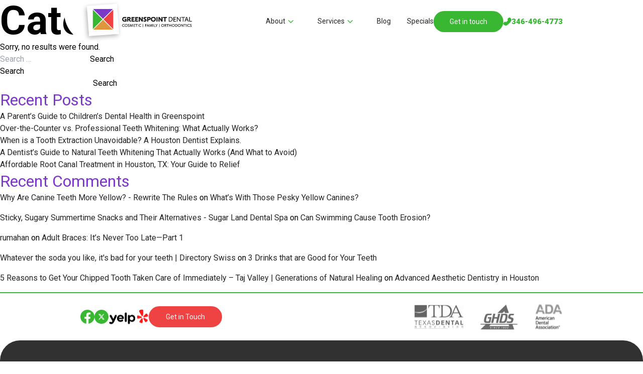

--- FILE ---
content_type: text/html; charset=UTF-8
request_url: https://greenspointdental.com/meet-dr-bosse/
body_size: 13169
content:
<!doctype html>
<html lang="en-US">
  <head>
    <meta charset="utf-8">
    <meta name="viewport" content="width=device-width, initial-scale=1">
    <title>Category: Meet Dr Bosse - Greenspoint Dental</title>
            <!-- Google Tag Manager -->
            <script>(function(w,d,s,l,i){w[l]=w[l]||[];w[l].push({'gtm.start':
            new Date().getTime(),event:'gtm.js'});var f=d.getElementsByTagName(s)[0],
            j=d.createElement(s),dl=l!='dataLayer'?'&l='+l:'';j.async=true;j.src=
            'https://www.googletagmanager.com/gtm.js?id='+i+dl;f.parentNode.insertBefore(j,f);
            })(window,document,'script','dataLayer','GTM-N9VBTSJ');</script>
            <!-- End Google Tag Manager -->
            
<!-- The SEO Framework by Sybre Waaijer -->
<meta name="robots" content="noindex,max-snippet:-1,max-image-preview:large,max-video-preview:-1" />
<meta property="og:type" content="website" />
<meta property="og:locale" content="en_US" />
<meta property="og:site_name" content="Greenspoint Dental" />
<meta property="og:title" content="Category: Meet Dr Bosse" />
<meta property="og:url" content="https://greenspointdental.com/category/services/general-dentistry/meet-dr-bosse/" />
<meta name="twitter:card" content="summary_large_image" />
<meta name="twitter:title" content="Category: Meet Dr Bosse" />
<script type="application/ld+json">{"@context":"https://schema.org","@graph":[{"@type":"WebSite","@id":"https://greenspointdental.com/#/schema/WebSite","url":"https://greenspointdental.com/","name":"Greenspoint Dental","inLanguage":"en-US","potentialAction":{"@type":"SearchAction","target":{"@type":"EntryPoint","urlTemplate":"https://greenspointdental.com/search/{search_term_string}/"},"query-input":"required name=search_term_string"},"publisher":{"@type":"Organization","@id":"https://greenspointdental.com/#/schema/Organization","name":"Greenspoint Dental","url":"https://greenspointdental.com/"}},{"@type":"CollectionPage","@id":"https://greenspointdental.com/category/services/general-dentistry/meet-dr-bosse/","url":"https://greenspointdental.com/category/services/general-dentistry/meet-dr-bosse/","name":"Category: Meet Dr Bosse - Greenspoint Dental","inLanguage":"en-US","isPartOf":{"@id":"https://greenspointdental.com/#/schema/WebSite"},"breadcrumb":{"@type":"BreadcrumbList","@id":"https://greenspointdental.com/#/schema/BreadcrumbList","itemListElement":[{"@type":"ListItem","position":1,"item":"https://greenspointdental.com/","name":"Greenspoint Dental"},{"@type":"ListItem","position":2,"name":"Category: Meet Dr Bosse"}]}}]}</script>
<!-- / The SEO Framework by Sybre Waaijer | 6.60ms meta | 0.16ms boot -->

<link rel='dns-prefetch' href='//fonts.googleapis.com' />
<link rel="alternate" type="application/rss+xml" title="Greenspoint Dental &raquo; Meet Dr Bosse Category Feed" href="https://greenspointdental.com/category/services/general-dentistry/meet-dr-bosse/feed/" />
<style id='wp-img-auto-sizes-contain-inline-css'>
img:is([sizes=auto i],[sizes^="auto," i]){contain-intrinsic-size:3000px 1500px}
/*# sourceURL=wp-img-auto-sizes-contain-inline-css */
</style>
<style id='wp-emoji-styles-inline-css'>

	img.wp-smiley, img.emoji {
		display: inline !important;
		border: none !important;
		box-shadow: none !important;
		height: 1em !important;
		width: 1em !important;
		margin: 0 0.07em !important;
		vertical-align: -0.1em !important;
		background: none !important;
		padding: 0 !important;
	}
/*# sourceURL=wp-emoji-styles-inline-css */
</style>
<link rel='stylesheet' id='wp-block-library-css' href='https://greenspointdental.com/wp/wp-includes/css/dist/block-library/style.min.css?ver=6.9' media='all' />
<style id='global-styles-inline-css'>
:root{--wp--preset--aspect-ratio--square: 1;--wp--preset--aspect-ratio--4-3: 4/3;--wp--preset--aspect-ratio--3-4: 3/4;--wp--preset--aspect-ratio--3-2: 3/2;--wp--preset--aspect-ratio--2-3: 2/3;--wp--preset--aspect-ratio--16-9: 16/9;--wp--preset--aspect-ratio--9-16: 9/16;--wp--preset--color--black: #000000;--wp--preset--color--cyan-bluish-gray: #abb8c3;--wp--preset--color--white: #ffffff;--wp--preset--color--pale-pink: #f78da7;--wp--preset--color--vivid-red: #cf2e2e;--wp--preset--color--luminous-vivid-orange: #ff6900;--wp--preset--color--luminous-vivid-amber: #fcb900;--wp--preset--color--light-green-cyan: #7bdcb5;--wp--preset--color--vivid-green-cyan: #00d084;--wp--preset--color--pale-cyan-blue: #8ed1fc;--wp--preset--color--vivid-cyan-blue: #0693e3;--wp--preset--color--vivid-purple: #9b51e0;--wp--preset--gradient--vivid-cyan-blue-to-vivid-purple: linear-gradient(135deg,rgb(6,147,227) 0%,rgb(155,81,224) 100%);--wp--preset--gradient--light-green-cyan-to-vivid-green-cyan: linear-gradient(135deg,rgb(122,220,180) 0%,rgb(0,208,130) 100%);--wp--preset--gradient--luminous-vivid-amber-to-luminous-vivid-orange: linear-gradient(135deg,rgb(252,185,0) 0%,rgb(255,105,0) 100%);--wp--preset--gradient--luminous-vivid-orange-to-vivid-red: linear-gradient(135deg,rgb(255,105,0) 0%,rgb(207,46,46) 100%);--wp--preset--gradient--very-light-gray-to-cyan-bluish-gray: linear-gradient(135deg,rgb(238,238,238) 0%,rgb(169,184,195) 100%);--wp--preset--gradient--cool-to-warm-spectrum: linear-gradient(135deg,rgb(74,234,220) 0%,rgb(151,120,209) 20%,rgb(207,42,186) 40%,rgb(238,44,130) 60%,rgb(251,105,98) 80%,rgb(254,248,76) 100%);--wp--preset--gradient--blush-light-purple: linear-gradient(135deg,rgb(255,206,236) 0%,rgb(152,150,240) 100%);--wp--preset--gradient--blush-bordeaux: linear-gradient(135deg,rgb(254,205,165) 0%,rgb(254,45,45) 50%,rgb(107,0,62) 100%);--wp--preset--gradient--luminous-dusk: linear-gradient(135deg,rgb(255,203,112) 0%,rgb(199,81,192) 50%,rgb(65,88,208) 100%);--wp--preset--gradient--pale-ocean: linear-gradient(135deg,rgb(255,245,203) 0%,rgb(182,227,212) 50%,rgb(51,167,181) 100%);--wp--preset--gradient--electric-grass: linear-gradient(135deg,rgb(202,248,128) 0%,rgb(113,206,126) 100%);--wp--preset--gradient--midnight: linear-gradient(135deg,rgb(2,3,129) 0%,rgb(40,116,252) 100%);--wp--preset--font-size--small: 13px;--wp--preset--font-size--medium: 20px;--wp--preset--font-size--large: 36px;--wp--preset--font-size--x-large: 42px;--wp--preset--spacing--20: 0.44rem;--wp--preset--spacing--30: 0.67rem;--wp--preset--spacing--40: 1rem;--wp--preset--spacing--50: 1.5rem;--wp--preset--spacing--60: 2.25rem;--wp--preset--spacing--70: 3.38rem;--wp--preset--spacing--80: 5.06rem;--wp--preset--shadow--natural: 6px 6px 9px rgba(0, 0, 0, 0.2);--wp--preset--shadow--deep: 12px 12px 50px rgba(0, 0, 0, 0.4);--wp--preset--shadow--sharp: 6px 6px 0px rgba(0, 0, 0, 0.2);--wp--preset--shadow--outlined: 6px 6px 0px -3px rgb(255, 255, 255), 6px 6px rgb(0, 0, 0);--wp--preset--shadow--crisp: 6px 6px 0px rgb(0, 0, 0);}:where(body) { margin: 0; }.wp-site-blocks > .alignleft { float: left; margin-right: 2em; }.wp-site-blocks > .alignright { float: right; margin-left: 2em; }.wp-site-blocks > .aligncenter { justify-content: center; margin-left: auto; margin-right: auto; }:where(.is-layout-flex){gap: 0.5em;}:where(.is-layout-grid){gap: 0.5em;}.is-layout-flow > .alignleft{float: left;margin-inline-start: 0;margin-inline-end: 2em;}.is-layout-flow > .alignright{float: right;margin-inline-start: 2em;margin-inline-end: 0;}.is-layout-flow > .aligncenter{margin-left: auto !important;margin-right: auto !important;}.is-layout-constrained > .alignleft{float: left;margin-inline-start: 0;margin-inline-end: 2em;}.is-layout-constrained > .alignright{float: right;margin-inline-start: 2em;margin-inline-end: 0;}.is-layout-constrained > .aligncenter{margin-left: auto !important;margin-right: auto !important;}.is-layout-constrained > :where(:not(.alignleft):not(.alignright):not(.alignfull)){margin-left: auto !important;margin-right: auto !important;}body .is-layout-flex{display: flex;}.is-layout-flex{flex-wrap: wrap;align-items: center;}.is-layout-flex > :is(*, div){margin: 0;}body .is-layout-grid{display: grid;}.is-layout-grid > :is(*, div){margin: 0;}body{padding-top: 0px;padding-right: 0px;padding-bottom: 0px;padding-left: 0px;}a:where(:not(.wp-element-button)){text-decoration: underline;}:root :where(.wp-element-button, .wp-block-button__link){background-color: #32373c;border-width: 0;color: #fff;font-family: inherit;font-size: inherit;font-style: inherit;font-weight: inherit;letter-spacing: inherit;line-height: inherit;padding-top: calc(0.667em + 2px);padding-right: calc(1.333em + 2px);padding-bottom: calc(0.667em + 2px);padding-left: calc(1.333em + 2px);text-decoration: none;text-transform: inherit;}.has-black-color{color: var(--wp--preset--color--black) !important;}.has-cyan-bluish-gray-color{color: var(--wp--preset--color--cyan-bluish-gray) !important;}.has-white-color{color: var(--wp--preset--color--white) !important;}.has-pale-pink-color{color: var(--wp--preset--color--pale-pink) !important;}.has-vivid-red-color{color: var(--wp--preset--color--vivid-red) !important;}.has-luminous-vivid-orange-color{color: var(--wp--preset--color--luminous-vivid-orange) !important;}.has-luminous-vivid-amber-color{color: var(--wp--preset--color--luminous-vivid-amber) !important;}.has-light-green-cyan-color{color: var(--wp--preset--color--light-green-cyan) !important;}.has-vivid-green-cyan-color{color: var(--wp--preset--color--vivid-green-cyan) !important;}.has-pale-cyan-blue-color{color: var(--wp--preset--color--pale-cyan-blue) !important;}.has-vivid-cyan-blue-color{color: var(--wp--preset--color--vivid-cyan-blue) !important;}.has-vivid-purple-color{color: var(--wp--preset--color--vivid-purple) !important;}.has-black-background-color{background-color: var(--wp--preset--color--black) !important;}.has-cyan-bluish-gray-background-color{background-color: var(--wp--preset--color--cyan-bluish-gray) !important;}.has-white-background-color{background-color: var(--wp--preset--color--white) !important;}.has-pale-pink-background-color{background-color: var(--wp--preset--color--pale-pink) !important;}.has-vivid-red-background-color{background-color: var(--wp--preset--color--vivid-red) !important;}.has-luminous-vivid-orange-background-color{background-color: var(--wp--preset--color--luminous-vivid-orange) !important;}.has-luminous-vivid-amber-background-color{background-color: var(--wp--preset--color--luminous-vivid-amber) !important;}.has-light-green-cyan-background-color{background-color: var(--wp--preset--color--light-green-cyan) !important;}.has-vivid-green-cyan-background-color{background-color: var(--wp--preset--color--vivid-green-cyan) !important;}.has-pale-cyan-blue-background-color{background-color: var(--wp--preset--color--pale-cyan-blue) !important;}.has-vivid-cyan-blue-background-color{background-color: var(--wp--preset--color--vivid-cyan-blue) !important;}.has-vivid-purple-background-color{background-color: var(--wp--preset--color--vivid-purple) !important;}.has-black-border-color{border-color: var(--wp--preset--color--black) !important;}.has-cyan-bluish-gray-border-color{border-color: var(--wp--preset--color--cyan-bluish-gray) !important;}.has-white-border-color{border-color: var(--wp--preset--color--white) !important;}.has-pale-pink-border-color{border-color: var(--wp--preset--color--pale-pink) !important;}.has-vivid-red-border-color{border-color: var(--wp--preset--color--vivid-red) !important;}.has-luminous-vivid-orange-border-color{border-color: var(--wp--preset--color--luminous-vivid-orange) !important;}.has-luminous-vivid-amber-border-color{border-color: var(--wp--preset--color--luminous-vivid-amber) !important;}.has-light-green-cyan-border-color{border-color: var(--wp--preset--color--light-green-cyan) !important;}.has-vivid-green-cyan-border-color{border-color: var(--wp--preset--color--vivid-green-cyan) !important;}.has-pale-cyan-blue-border-color{border-color: var(--wp--preset--color--pale-cyan-blue) !important;}.has-vivid-cyan-blue-border-color{border-color: var(--wp--preset--color--vivid-cyan-blue) !important;}.has-vivid-purple-border-color{border-color: var(--wp--preset--color--vivid-purple) !important;}.has-vivid-cyan-blue-to-vivid-purple-gradient-background{background: var(--wp--preset--gradient--vivid-cyan-blue-to-vivid-purple) !important;}.has-light-green-cyan-to-vivid-green-cyan-gradient-background{background: var(--wp--preset--gradient--light-green-cyan-to-vivid-green-cyan) !important;}.has-luminous-vivid-amber-to-luminous-vivid-orange-gradient-background{background: var(--wp--preset--gradient--luminous-vivid-amber-to-luminous-vivid-orange) !important;}.has-luminous-vivid-orange-to-vivid-red-gradient-background{background: var(--wp--preset--gradient--luminous-vivid-orange-to-vivid-red) !important;}.has-very-light-gray-to-cyan-bluish-gray-gradient-background{background: var(--wp--preset--gradient--very-light-gray-to-cyan-bluish-gray) !important;}.has-cool-to-warm-spectrum-gradient-background{background: var(--wp--preset--gradient--cool-to-warm-spectrum) !important;}.has-blush-light-purple-gradient-background{background: var(--wp--preset--gradient--blush-light-purple) !important;}.has-blush-bordeaux-gradient-background{background: var(--wp--preset--gradient--blush-bordeaux) !important;}.has-luminous-dusk-gradient-background{background: var(--wp--preset--gradient--luminous-dusk) !important;}.has-pale-ocean-gradient-background{background: var(--wp--preset--gradient--pale-ocean) !important;}.has-electric-grass-gradient-background{background: var(--wp--preset--gradient--electric-grass) !important;}.has-midnight-gradient-background{background: var(--wp--preset--gradient--midnight) !important;}.has-small-font-size{font-size: var(--wp--preset--font-size--small) !important;}.has-medium-font-size{font-size: var(--wp--preset--font-size--medium) !important;}.has-large-font-size{font-size: var(--wp--preset--font-size--large) !important;}.has-x-large-font-size{font-size: var(--wp--preset--font-size--x-large) !important;}
:where(.wp-block-post-template.is-layout-flex){gap: 1.25em;}:where(.wp-block-post-template.is-layout-grid){gap: 1.25em;}
:where(.wp-block-term-template.is-layout-flex){gap: 1.25em;}:where(.wp-block-term-template.is-layout-grid){gap: 1.25em;}
:where(.wp-block-columns.is-layout-flex){gap: 2em;}:where(.wp-block-columns.is-layout-grid){gap: 2em;}
:root :where(.wp-block-pullquote){font-size: 1.5em;line-height: 1.6;}
/*# sourceURL=global-styles-inline-css */
</style>
<link rel='stylesheet' id='grw-public-main-css-css' href='https://greenspointdental.com/app/plugins/widget-google-reviews/assets/css/public-main.css?ver=6.1' media='all' />
<link rel='stylesheet' id='app/0-css' href='https://greenspointdental.com/app/themes/greenspoint-new/public/css/app.3d0225.css' media='all' />
<link rel='stylesheet' id='google-roboto-font-css' href='https://fonts.googleapis.com/css2?family=Roboto:ital,wght@0,100;0,300;0,400;0,500;0,700;0,900;1,100;1,300;1,400;1,500;1,700;1,900&#038;display=swap' media='all' />
<script defer="defer" src="https://greenspointdental.com/app/plugins/widget-google-reviews/assets/js/public-main.js?ver=6.1" id="grw-public-main-js-js"></script>
<link rel="https://api.w.org/" href="https://greenspointdental.com/wp-json/" /><link rel="alternate" title="JSON" type="application/json" href="https://greenspointdental.com/wp-json/wp/v2/categories/516" /><link rel="EditURI" type="application/rsd+xml" title="RSD" href="https://greenspointdental.com/wp/xmlrpc.php?rsd" />
<meta name="generator" content="Elementor 3.34.1; features: e_font_icon_svg, additional_custom_breakpoints; settings: css_print_method-external, google_font-enabled, font_display-swap">
			<style>
				.e-con.e-parent:nth-of-type(n+4):not(.e-lazyloaded):not(.e-no-lazyload),
				.e-con.e-parent:nth-of-type(n+4):not(.e-lazyloaded):not(.e-no-lazyload) * {
					background-image: none !important;
				}
				@media screen and (max-height: 1024px) {
					.e-con.e-parent:nth-of-type(n+3):not(.e-lazyloaded):not(.e-no-lazyload),
					.e-con.e-parent:nth-of-type(n+3):not(.e-lazyloaded):not(.e-no-lazyload) * {
						background-image: none !important;
					}
				}
				@media screen and (max-height: 640px) {
					.e-con.e-parent:nth-of-type(n+2):not(.e-lazyloaded):not(.e-no-lazyload),
					.e-con.e-parent:nth-of-type(n+2):not(.e-lazyloaded):not(.e-no-lazyload) * {
						background-image: none !important;
					}
				}
			</style>
			<link rel="icon" href="https://greenspointdental.com/app/uploads/2024/04/favicon.svg" sizes="32x32" />
<link rel="icon" href="https://greenspointdental.com/app/uploads/2024/04/favicon.svg" sizes="192x192" />
<link rel="apple-touch-icon" href="https://greenspointdental.com/app/uploads/2024/04/favicon.svg" />
<meta name="msapplication-TileImage" content="https://greenspointdental.com/app/uploads/2024/04/favicon.svg" />
  </head>

  <body class="archive category category-meet-dr-bosse category-516 wp-embed-responsive wp-theme-greenspoint-new elementor-default elementor-kit-6">
                <!-- Google Tag Manager (noscript) -->
            <noscript><iframe src="https://www.googletagmanager.com/ns.html?id=GTM-N9VBTSJ"
            height="0" width="0" style="display:none;visibility:hidden"></iframe></noscript>
            <!-- End Google Tag Manager (noscript) -->
                
    <div id="app">
      <a class="sr-only focus:not-sr-only" href="#main">
  Skip to content
</a>

<header id="header" class="header">
    <nav class="navbar navbar-expand-lg header-topbar-wrapper">
        <div class="container xl:px-28">
            <div class="navbar-header">
                <a class="navbar-brand" href="/">
                    <img class="greenspoint-logo" src="https://greenspointdental.com/app/uploads/2024/04/greenspoint-logo.webp" alt="Greenspoint Logo" title="Greenspoint Logo">
                </a>

                <div class="flex items-center gap-[30px]">
                    <div class="flex justify-center items-center lg:hidden">
                        <a href="tel:2818239987">
                            <img src="https://greenspointdental.com/app/themes/greenspoint-new/public/images/phone-icon.0660df.svg" alt="Phone icon" class="w-[24px]">
                        </a>
                    </div>

                    <button id="navbar-toggler" class="navbar-toggler collapsed" type="button" data-bs-toggle="collapse"
                        data-bs-target="#navbarSupportedContent" aria-controls="navbarSupportedContent"
                        aria-expanded="false" aria-label="Toggle navigation">
                        <span class="navbar-toggler-icon"></span>
                    </button>
                </div>
            </div>

            <div id="navbarSupportedContent" class="navbar-collapse collapsed-menu lg:flex lg:gap-[33px]" data-accordion="collapse">
                <div class="menu-header-navigation-container"><ul id="menu-header-navigation" class="navbar-nav"><li id="menu-item-50" class="menu-item menu-item-type-post_type menu-item-object-page menu-item-has-children menu-item-50"><a href="https://greenspointdental.com/about/">About</a>
<ul class="sub-menu">
	<li id="menu-item-48" class="menu-item menu-item-type-post_type menu-item-object-page menu-item-48"><a href="https://greenspointdental.com/about/forms-downloads/">Forms &amp; Downloads</a></li>
	<li id="menu-item-47" class="menu-item menu-item-type-post_type menu-item-object-page menu-item-47"><a href="https://greenspointdental.com/about/faqs/">FAQs</a></li>
</ul>
</li>
<li id="menu-item-43" class="menu-item menu-item-type-post_type menu-item-object-page menu-item-has-children menu-item-43"><a href="https://greenspointdental.com/services/">Services</a>
<ul class="sub-menu">
	<li id="menu-item-44" class="menu-item menu-item-type-post_type menu-item-object-page menu-item-has-children menu-item-44"><a href="https://greenspointdental.com/services/general-dentistry/">General Dentistry</a>
	<ul class="sub-menu">
		<li id="menu-item-45" class="menu-item menu-item-type-post_type menu-item-object-page menu-item-45"><a href="https://greenspointdental.com/services/general-dentistry/teeth-extraction/">Teeth Extraction</a></li>
		<li id="menu-item-118" class="menu-item menu-item-type-post_type menu-item-object-page menu-item-118"><a href="https://greenspointdental.com/services/general-dentistry/teeth-cleaning/">Teeth Cleaning Services</a></li>
		<li id="menu-item-111" class="menu-item menu-item-type-post_type menu-item-object-page menu-item-111"><a href="https://greenspointdental.com/services/general-dentistry/itero-oral-scanner/">Itero® Oral Scanner</a></li>
		<li id="menu-item-114" class="menu-item menu-item-type-post_type menu-item-object-page menu-item-114"><a href="https://greenspointdental.com/services/general-dentistry/sedation-dentistry/">Sedation Dentistry</a></li>
		<li id="menu-item-113" class="menu-item menu-item-type-post_type menu-item-object-page menu-item-113"><a href="https://greenspointdental.com/services/general-dentistry/sealants/">Sealants</a></li>
		<li id="menu-item-110" class="menu-item menu-item-type-post_type menu-item-object-page menu-item-110"><a href="https://greenspointdental.com/services/general-dentistry/emergency-dentist/">Emergency Dentist</a></li>
		<li id="menu-item-109" class="menu-item menu-item-type-post_type menu-item-object-page menu-item-109"><a href="https://greenspointdental.com/services/general-dentistry/dental-lasers/">Dental Lasers</a></li>
		<li id="menu-item-115" class="menu-item menu-item-type-post_type menu-item-object-page menu-item-115"><a href="https://greenspointdental.com/services/general-dentistry/toothaches-cavities/">Toothaches &amp; Cavities</a></li>
		<li id="menu-item-112" class="menu-item menu-item-type-post_type menu-item-object-page menu-item-112"><a href="https://greenspointdental.com/services/general-dentistry/odontologia-general/">Odontologia General</a></li>
		<li id="menu-item-12341" class="menu-item menu-item-type-post_type menu-item-object-page menu-item-12341"><a href="https://greenspointdental.com/services/general-dentistry/pediatric-dentistry/">Pediatric Dentistry</a></li>
	</ul>
</li>
	<li id="menu-item-119" class="menu-item menu-item-type-post_type menu-item-object-page menu-item-has-children menu-item-119"><a href="https://greenspointdental.com/services/restorative-dentistry/">Restorative Dentistry</a>
	<ul class="sub-menu">
		<li id="menu-item-123" class="menu-item menu-item-type-post_type menu-item-object-page menu-item-123"><a href="https://greenspointdental.com/services/restorative-dentistry/denture-specialist/">Denture Specialist</a></li>
		<li id="menu-item-127" class="menu-item menu-item-type-post_type menu-item-object-page menu-item-127"><a href="https://greenspointdental.com/services/restorative-dentistry/root-canal/">Root Canal</a></li>
		<li id="menu-item-122" class="menu-item menu-item-type-post_type menu-item-object-page menu-item-122"><a href="https://greenspointdental.com/services/restorative-dentistry/dental-crown-services/">Dental Crown Services</a></li>
		<li id="menu-item-121" class="menu-item menu-item-type-post_type menu-item-object-page menu-item-121"><a href="https://greenspointdental.com/services/restorative-dentistry/dental-bridge-specialist/">Dental Bridge Specialist</a></li>
		<li id="menu-item-120" class="menu-item menu-item-type-post_type menu-item-object-page menu-item-120"><a href="https://greenspointdental.com/services/restorative-dentistry/dental-bonding/">Dental Bonding</a></li>
		<li id="menu-item-126" class="menu-item menu-item-type-post_type menu-item-object-page menu-item-126"><a href="https://greenspointdental.com/services/restorative-dentistry/inlays-and-onlays/">Inlays and Onlays</a></li>
		<li id="menu-item-124" class="menu-item menu-item-type-post_type menu-item-object-page menu-item-124"><a href="https://greenspointdental.com/services/restorative-dentistry/full-mouth-rehabilitation/">Full Mouth Rehabilitation</a></li>
		<li id="menu-item-125" class="menu-item menu-item-type-post_type menu-item-object-page menu-item-125"><a href="https://greenspointdental.com/services/restorative-dentistry/gum-peridontal-treatment/">Gum &amp; Peridontal Treatment</a></li>
		<li id="menu-item-12526" class="menu-item menu-item-type-post_type menu-item-object-page menu-item-12526"><a href="https://greenspointdental.com/services/restorative-dentistry/lanap/">LANAP</a></li>
		<li id="menu-item-128" class="menu-item menu-item-type-post_type menu-item-object-page menu-item-128"><a href="https://greenspointdental.com/services/restorative-dentistry/sleep-apnea/">Sleep Apnea</a></li>
	</ul>
</li>
	<li id="menu-item-129" class="menu-item menu-item-type-post_type menu-item-object-page menu-item-has-children menu-item-129"><a href="https://greenspointdental.com/services/cosmetic-dentistry/">Cosmetic Dentistry</a>
	<ul class="sub-menu">
		<li id="menu-item-133" class="menu-item menu-item-type-post_type menu-item-object-page menu-item-133"><a href="https://greenspointdental.com/services/cosmetic-dentistry/veneers/">Veneers</a></li>
		<li id="menu-item-131" class="menu-item menu-item-type-post_type menu-item-object-page menu-item-131"><a href="https://greenspointdental.com/services/cosmetic-dentistry/invisalign/">Invisalign</a></li>
		<li id="menu-item-1732" class="menu-item menu-item-type-post_type menu-item-object-page menu-item-1732"><a href="https://greenspointdental.com/services/cosmetic-dentistry/smile-makeover/">Smile Makeover</a></li>
		<li id="menu-item-134" class="menu-item menu-item-type-post_type menu-item-object-page menu-item-134"><a href="https://greenspointdental.com/services/cosmetic-dentistry/zoom-teeth-whitening/">Zoom! Teeth Whitening</a></li>
		<li id="menu-item-130" class="menu-item menu-item-type-post_type menu-item-object-page menu-item-130"><a href="https://greenspointdental.com/services/cosmetic-dentistry/dental-implants/">Dental Implants</a></li>
		<li id="menu-item-132" class="menu-item menu-item-type-post_type menu-item-object-page menu-item-132"><a href="https://greenspointdental.com/services/cosmetic-dentistry/odontologia-cosmetica/">Odontologia Cosmetica</a></li>
	</ul>
</li>
	<li id="menu-item-135" class="menu-item menu-item-type-post_type menu-item-object-page menu-item-135"><a href="https://greenspointdental.com/services/orthodontics/">Orthodontics</a></li>
</ul>
</li>
<li id="menu-item-136" class="menu-item menu-item-type-post_type menu-item-object-page menu-item-136"><a href="https://greenspointdental.com/blog/">Blog</a></li>
<li id="menu-item-137" class="menu-item menu-item-type-post_type menu-item-object-page menu-item-137"><a href="https://greenspointdental.com/specials/">Specials</a></li>
</ul></div>
                <div id="get-in-touch" class="hidden justify-start py-4 px-8">
                    <a href="/contact-us" class="button">
                        Get in touch                    </a>
                </div>

                <div class="hidden justify-center items-center lg:flex">
                    <a href="/contact-us" class="button">
                        Get in touch                    </a>
                </div>

                <div class="hidden justify-center items-center lg:flex">
                    <a class="flex items-center gap-[6px]" href="tel:2818239987">
                        <img src="https://greenspointdental.com/app/themes/greenspoint-new/public/images/phone-icon.0660df.svg" alt="Phone icon" class="w-[16px]">
                        <span class="whitespace-nowrap font-roboto text-[15px] font-extrabold leading-[20px] text-green hover:text-black">281-823-9987</span>
                    </a>
                </div>
            </div>
        </div>
    </nav>
</header>
  <main id="main" class="main">
      <div class="page-header">
  <h1>Category: <span>Meet Dr Bosse</span></h1>
</div>

      <div class="text-red-50 bg-red-400">
  Sorry, no results were found.
</div>

    <form role="search" method="get" class="search-form" action="https://greenspointdental.com/">
  <label>
    <span class="sr-only">
      Search for:
    </span>

    <input
      type="search"
      placeholder="Search &hellip;"
      value=""
      name="s"
    >
  </label>

  <button>Search</button>
</form>

  
  
  
  </main>

      <aside class="sidebar">
        <section class="widget block-2 widget_block widget_search"><form role="search" method="get" action="https://greenspointdental.com/" class="wp-block-search__button-outside wp-block-search__text-button wp-block-search"    ><label class="wp-block-search__label" for="wp-block-search__input-1" >Search</label><div class="wp-block-search__inside-wrapper" ><input class="wp-block-search__input" id="wp-block-search__input-1" placeholder="" value="" type="search" name="s" required /><button aria-label="Search" class="wp-block-search__button wp-element-button" type="submit" >Search</button></div></form></section><section class="widget block-3 widget_block"><div class="wp-block-group is-layout-flow wp-block-group-is-layout-flow"><h2 class="wp-block-heading">Recent Posts</h2><ul class="wp-block-latest-posts__list wp-block-latest-posts"><li><a class="wp-block-latest-posts__post-title" href="https://greenspointdental.com/services/general-dentistry/pediatric-dentistry/childrens-dental-health/">A Parent&#8217;s Guide to Children&#8217;s Dental Health in Greenspoint</a></li>
<li><a class="wp-block-latest-posts__post-title" href="https://greenspointdental.com/services/cosmetic-dentistry/teeth-whitening/best-teeth-whitening-option/">Over-the-Counter vs. Professional Teeth Whitening: What Actually Works?</a></li>
<li><a class="wp-block-latest-posts__post-title" href="https://greenspointdental.com/services/general-dentistry/teeth-extraction/when-tooth-extraction-is-necessary/">When is a Tooth Extraction Unavoidable? A Houston Dentist Explains.</a></li>
<li><a class="wp-block-latest-posts__post-title" href="https://greenspointdental.com/services/cosmetic-dentistry/teeth-whitening/what-actually-works/">A Dentist&#8217;s Guide to Natural Teeth Whitening That Actually Works (And What to Avoid)</a></li>
<li><a class="wp-block-latest-posts__post-title" href="https://greenspointdental.com/services/restorative-dentistry/root-canals/everything-you-ever-wanted-to-know-about-root-canals/">Affordable Root Canal Treatment in Houston, TX: Your Guide to Relief</a></li>
</ul></div></section><section class="widget block-4 widget_block"><div class="wp-block-group is-layout-flow wp-block-group-is-layout-flow"><h2 class="wp-block-heading">Recent Comments</h2><ol class="wp-block-latest-comments"><li class="wp-block-latest-comments__comment"><article><footer class="wp-block-latest-comments__comment-meta"><a class="wp-block-latest-comments__comment-author" href="https://www.rewritetherules.org/why-are-canine-teeth-more-yellow/">Why Are Canine Teeth More Yellow? - Rewrite The Rules</a> on <a class="wp-block-latest-comments__comment-link" href="https://greenspointdental.com/services/cosmetic-dentistry/teeth-whitening/whats-6-yellow-teeth/#comment-167">What&#8217;s With Those Pesky Yellow Canines?</a></footer></article></li><li class="wp-block-latest-comments__comment"><article><footer class="wp-block-latest-comments__comment-meta"><a class="wp-block-latest-comments__comment-author" href="https://www.sugarlanddentalspa.com/sticky-sugary-summertime-snacks/">Sticky, Sugary Summertime Snacks and Their Alternatives - Sugar Land Dental Spa</a> on <a class="wp-block-latest-comments__comment-link" href="https://greenspointdental.com/oral-hygiene/can-swimming-cause-tooth-erosion/#comment-200">Can Swimming Cause Tooth Erosion?</a></footer></article></li><li class="wp-block-latest-comments__comment"><article><footer class="wp-block-latest-comments__comment-meta"><a class="wp-block-latest-comments__comment-author" href="https://goo.gl/pGpWKm">rumahan</a> on <a class="wp-block-latest-comments__comment-link" href="https://greenspointdental.com/services/orthodontics/braces/adult-braces-new-trend/#comment-288">Adult Braces: It&#8217;s Never Too Late—Part 1</a></footer></article></li><li class="wp-block-latest-comments__comment"><article><footer class="wp-block-latest-comments__comment-meta"><a class="wp-block-latest-comments__comment-author" href="https://www.directoryswiss.com/whatever-the-soda-you-like-its-bad-for-your-teeth/">Whatever the soda you like, it&#039;s bad for your teeth | Directory Swiss</a> on <a class="wp-block-latest-comments__comment-link" href="https://greenspointdental.com/services/general-dentistry/3-drinks-good-for-your-teeth/#comment-182">3 Drinks that are Good for Your Teeth</a></footer></article></li><li class="wp-block-latest-comments__comment"><article><footer class="wp-block-latest-comments__comment-meta"><a class="wp-block-latest-comments__comment-author" href="https://tajvalley.com/2018/06/08/5-reasons-to-get-your-chipped-tooth-taken-care-of-immediately/">5 Reasons to Get Your Chipped Tooth Taken Care of Immediately &#8211; Taj Valley | Generations of Natural Healing</a> on <a class="wp-block-latest-comments__comment-link" href="https://greenspointdental.com/services/cosmetic-dentistry/smile-makeover-ways-improve-appearance-teeth/#comment-194">Advanced Aesthetic Dentistry in Houston</a></footer></article></li></ol></div></section>    </aside>
  
<footer id="footer" class="flex flex-col border-t-2 border-green">
    <div class="top-footer container flex flex-col lg:flex-row gap-6 items-center w-full py-4 justify-between xl:px-28">
        <div class="top-footer-first flex flex-row gap-4 lg:gap-8">
            <ul class="flex flex-row items-center gap-2 lg:gap-8">
                                <li class="flex">
                    <a href="https://www.facebook.com/GreensPointDental" class="flex w-7 icon-social-media" target="_blank">
                        <svg width="30" height="30" viewBox="0 0 30 30" fill="none" xmlns="http://www.w3.org/2000/svg">
<path fill-rule="evenodd" clip-rule="evenodd" d="M14.9427 29.9999L14.9561 30H14.9515L14.9427 29.9999ZM15.0485 30H15.0439L15.0573 29.9999L15.0485 30ZM14.8969 29.9997L14.9113 29.9998H14.903L14.8969 29.9997ZM15.097 29.9998H15.0887L15.1031 29.9997L15.097 29.9998ZM14.8527 29.9994L14.8624 29.9994L14.8546 29.9994H14.8527ZM15.1454 29.9994L15.1376 29.9994L15.1473 29.9994H15.1454ZM15.1938 29.9988L15.1904 29.9989L15.2034 29.9987L15.1938 29.9988ZM14.7966 29.9987L14.8096 29.9989L14.8062 29.9988L14.7966 29.9987ZM15.2421 29.9981L15.2342 29.9982L15.2503 29.998L15.2421 29.9981ZM14.7497 29.998L14.7658 29.9982L14.7579 29.9981L14.7497 29.998ZM15.2904 29.9973L15.2797 29.9975L15.2946 29.9972L15.2904 29.9973ZM14.7054 29.9972L14.7203 29.9975L14.7096 29.9973L14.7054 29.9972ZM14.6505 29.9961L14.6637 29.9964L14.6613 29.9963L14.6505 29.9961ZM15.3387 29.9963L15.3363 29.9964L15.3495 29.9961L15.3387 29.9963ZM14.6023 29.9948L14.6204 29.9953L14.6131 29.9951L14.6023 29.9948ZM15.3869 29.9951L15.3796 29.9953L15.3977 29.9948L15.3869 29.9951ZM15.4351 29.9938L15.4233 29.9942L15.4419 29.9937L15.4351 29.9938ZM14.5581 29.9937L14.5767 29.9942L14.5649 29.9938L14.5581 29.9937ZM14.516 29.9924L14.5291 29.9928L14.5167 29.9924L14.5054 29.992L14.516 29.9924ZM15.4833 29.9924L15.4709 29.9928L15.484 29.9924L15.4946 29.992L15.4833 29.9924ZM15.5314 29.9908L15.5248 29.991L15.545 29.9903L15.5314 29.9908ZM14.455 29.9903L14.4752 29.991L14.4686 29.9908L14.455 29.9903ZM14.4111 29.9887L14.4323 29.9895L14.4205 29.989L14.4111 29.9887ZM15.5795 29.989L15.5677 29.9895L15.5889 29.9887L15.5795 29.989ZM14.368 29.9869L14.3888 29.9878L14.3725 29.9872L14.368 29.9869ZM15.6275 29.9872L15.6112 29.9878L15.632 29.9869L15.6275 29.9872ZM14.3077 29.9843L14.3299 29.9853L14.3245 29.9851L14.3077 29.9843ZM15.6755 29.9851L15.6701 29.9853L15.6923 29.9843L15.6755 29.9851ZM14.2644 29.9823L14.2874 29.9834L14.2765 29.9829L14.2644 29.9823ZM15.7235 29.9829L15.7126 29.9834L15.7356 29.9823L15.7235 29.9829ZM14.2217 29.9801L14.245 29.9813L14.2286 29.9805L14.2217 29.9801ZM15.7714 29.9805L15.755 29.9813L15.7783 29.9801L15.7714 29.9805ZM15.8193 29.978L15.7981 29.9791L15.8169 29.9781L15.8391 29.9769L15.8193 29.978ZM14.1831 29.9781L14.2019 29.9791L14.1807 29.978L14.1609 29.9769L14.1831 29.9781ZM15.8671 29.9753L15.8578 29.9759L15.8815 29.9745L15.8671 29.9753ZM14.1185 29.9745L14.1422 29.9759L14.1329 29.9753L14.1185 29.9745ZM14.0762 29.972L14.0999 29.9734L14.0851 29.9726L14.0762 29.972ZM15.9149 29.9726L15.9001 29.9734L15.9238 29.972L15.9149 29.9726ZM14.0358 29.9695L14.0572 29.9708L14.0372 29.9696L14.0172 29.9683L14.0358 29.9695ZM15.9628 29.9696L15.9428 29.9708L15.9642 29.9695L15.9828 29.9683L15.9628 29.9696ZM16.0104 29.9665L16.0033 29.967L16.026 29.9654L16.0104 29.9665ZM13.974 29.9654L13.9967 29.967L13.9896 29.9665L13.974 29.9654ZM13.9318 29.9625L13.954 29.9641L13.9419 29.9633L13.9318 29.9625ZM16.0581 29.9633L16.046 29.9641L16.0682 29.9625L16.0581 29.9633ZM13.8896 29.9595L13.9101 29.961L13.8942 29.9599L13.8896 29.9595ZM16.1058 29.9599L16.0899 29.961L16.1104 29.9595L16.1058 29.9599ZM13.833 29.9552L13.8509 29.9566L13.8466 29.9563L13.833 29.9552ZM16.1534 29.9563L16.1491 29.9566L16.167 29.9552L16.1534 29.9563ZM16.2009 29.9526L16.1924 29.9532L16.2106 29.9518L16.2009 29.9526ZM13.7894 29.9518L13.8076 29.9532L13.7991 29.9526L13.7894 29.9518ZM13.7469 29.9483L13.7624 29.9496L13.7515 29.9487L13.7469 29.9483ZM16.2485 29.9487L16.2376 29.9496L16.2531 29.9483L16.2485 29.9487ZM13.7002 29.9444L13.7048 29.9448L13.704 29.9447L13.7002 29.9444ZM16.296 29.9447L16.2952 29.9448L16.2998 29.9444L16.296 29.9447ZM16.3434 29.9406L16.3392 29.9409L16.3498 29.94L16.3434 29.9406ZM13.6502 29.94L13.6608 29.9409L13.6566 29.9406L13.6502 29.94ZM13.6062 29.936L13.6141 29.9368L13.6092 29.9363L13.6062 29.936ZM16.3908 29.9363L16.3859 29.9368L16.3938 29.936L16.3908 29.9363ZM12.6562 29.8177C5.48912 28.6911 0 22.4815 0 15C0 6.7213 6.72129 0 15 0C23.2787 0 30 6.7213 30 15C30 22.4815 24.5109 28.6911 17.3438 29.8177V19.336H20.8389L21.5039 15H17.3438V12.1863C17.3438 11.0001 17.9249 9.84377 19.7882 9.84377H21.6797V6.15236C21.6797 6.15236 19.9631 5.85939 18.322 5.85939C14.8956 5.85939 12.6562 7.93595 12.6562 11.6953V15H8.84766V19.336H12.6562V29.8177Z" fill="#39B733"/>
</svg>

                    </a>
                </li>
                                                <li class="flex">
                    <a href="https://twitter.com/GreensPointDMD" class="flex w-7 icon-social-media" target="_blank">
                        <svg width="30" height="30" viewBox="0 0 30 30" fill="none" xmlns="http://www.w3.org/2000/svg">
<path fill-rule="evenodd" clip-rule="evenodd" d="M30 15C30 6.71572 23.2843 0 15 0C6.71572 0 0 6.71572 0 15C0 23.2843 6.71572 30 15 30C23.2843 30 30 23.2843 30 15ZM20.6274 9.23145H18.6703L15.445 12.918L12.6566 9.23145H8.61804L13.4435 15.5414L8.87011 20.7687H10.8285L14.3583 16.7353L17.4431 20.7687H21.3819L16.3516 14.1186L20.6274 9.23145ZM19.0679 19.5971H17.9833L10.9037 10.3414H12.0673L19.0679 19.5971Z" fill="#39B733"/>
</svg>

                    </a>
                </li>
                                                                <li class="flex">
                    <a href="https://www.yelp.com/biz/greenspoint-dental-houston" class="flex lg:w-20" target="_blank">
                        <img src="https://greenspointdental.com/app/themes/greenspoint-new/public/images/yelp-icon.a6769f.svg" alt="Yelp Logo">
                    </a>
                </li>
                            </ul>
                        <a href="/contact-us" class="button button--red whitespace-nowrap	md:whitespace-normal">
                Get in Touch            </a>
                    </div>
        <div class="top-footer-second w-full">
            <ul class="flex flex-row md:gap-4 lg:gap-8 flex-wrap justify-between md:justify-center lg:justify-end">
                                    <li class="flex">
                        <img src="https://greenspointdental.com/app/uploads/2024/04/footer-logo-01.svg" alt="Greenspoint Dental Footer Logo 01">
                    </li>
                                                    <li class="flex ml-8">
                        <img src="https://greenspointdental.com/app/uploads/2024/04/footer-logo-02.svg" alt="Greenspoint Dental Footer Logo 02">
                    </li>
                                                    <li class="flex ml-8">
                        <img src="https://greenspointdental.com/app/uploads/2024/04/footer-logo-03.svg" alt="Greenspoint Dental Footer Logo 03">
                    </li>
                            </ul>
        </div>
    </div>
    <div class="hidden relative lg:flex bg-gray-dark pt-24 pb-12 rounded-t-[40px]">
        <ul id="menu-footer-navigation" class="footer-nav w-full container xl:px-28"><li id="menu-item-1633" class="menu-item menu-item-type-post_type menu-item-object-page menu-item-has-children menu-item-1633"><a href="https://greenspointdental.com/contact-us/">Get in Touch</a>
<ul class="sub-menu">
	<li id="menu-item-190" class="menu-item menu-item-type-custom menu-item-object-custom menu-item-190"><a href="https://maps.app.goo.gl/9VkdSyFtb36j9MhG6">12523 Greenspoint Dr Houston, TX 77060</a></li>
	<li id="menu-item-191" class="menu-item menu-item-type-custom menu-item-object-custom menu-item-191"><a href="tel:281-823-9987">Phone: (281) 823-9987</a></li>
</ul>
</li>
<li id="menu-item-166" class="menu-item menu-item-type-post_type menu-item-object-page menu-item-has-children menu-item-166"><a href="https://greenspointdental.com/services/general-dentistry/">General Dentistry</a>
<ul class="sub-menu">
	<li id="menu-item-174" class="menu-item menu-item-type-post_type menu-item-object-page menu-item-174"><a href="https://greenspointdental.com/services/general-dentistry/teeth-extraction/">Teeth Extraction</a></li>
	<li id="menu-item-169" class="menu-item menu-item-type-post_type menu-item-object-page menu-item-169"><a href="https://greenspointdental.com/services/general-dentistry/itero-oral-scanner/">Itero® Oral Scanner</a></li>
	<li id="menu-item-173" class="menu-item menu-item-type-post_type menu-item-object-page menu-item-173"><a href="https://greenspointdental.com/services/general-dentistry/teeth-cleaning/">Teeth Cleaning Services</a></li>
	<li id="menu-item-172" class="menu-item menu-item-type-post_type menu-item-object-page menu-item-172"><a href="https://greenspointdental.com/services/general-dentistry/sedation-dentistry/">Sedation Dentistry</a></li>
	<li id="menu-item-171" class="menu-item menu-item-type-post_type menu-item-object-page menu-item-171"><a href="https://greenspointdental.com/services/general-dentistry/sealants/">Sealants</a></li>
	<li id="menu-item-168" class="menu-item menu-item-type-post_type menu-item-object-page menu-item-168"><a href="https://greenspointdental.com/services/general-dentistry/emergency-dentist/">Emergency Dentist</a></li>
	<li id="menu-item-167" class="menu-item menu-item-type-post_type menu-item-object-page menu-item-167"><a href="https://greenspointdental.com/services/general-dentistry/dental-lasers/">Dental Lasers</a></li>
	<li id="menu-item-175" class="menu-item menu-item-type-post_type menu-item-object-page menu-item-175"><a href="https://greenspointdental.com/services/general-dentistry/toothaches-cavities/">Toothaches &amp; Cavities</a></li>
	<li id="menu-item-170" class="menu-item menu-item-type-post_type menu-item-object-page menu-item-170"><a href="https://greenspointdental.com/services/general-dentistry/odontologia-general/">Odontologia General</a></li>
	<li id="menu-item-12345" class="menu-item menu-item-type-post_type menu-item-object-page menu-item-12345"><a href="https://greenspointdental.com/services/general-dentistry/pediatric-dentistry/">Pediatric Dentistry</a></li>
</ul>
</li>
<li id="menu-item-177" class="menu-item menu-item-type-post_type menu-item-object-page menu-item-has-children menu-item-177"><a href="https://greenspointdental.com/services/restorative-dentistry/">Restorative Dentistry</a>
<ul class="sub-menu">
	<li id="menu-item-181" class="menu-item menu-item-type-post_type menu-item-object-page menu-item-181"><a href="https://greenspointdental.com/services/restorative-dentistry/denture-specialist/">Denture Specialist</a></li>
	<li id="menu-item-185" class="menu-item menu-item-type-post_type menu-item-object-page menu-item-185"><a href="https://greenspointdental.com/services/restorative-dentistry/root-canal/">Root Canal</a></li>
	<li id="menu-item-180" class="menu-item menu-item-type-post_type menu-item-object-page menu-item-180"><a href="https://greenspointdental.com/services/restorative-dentistry/dental-crown-services/">Dental Crown Services</a></li>
	<li id="menu-item-179" class="menu-item menu-item-type-post_type menu-item-object-page menu-item-179"><a href="https://greenspointdental.com/services/restorative-dentistry/dental-bridge-specialist/">Dental Bridge Specialist</a></li>
	<li id="menu-item-178" class="menu-item menu-item-type-post_type menu-item-object-page menu-item-178"><a href="https://greenspointdental.com/services/restorative-dentistry/dental-bonding/">Dental Bonding</a></li>
	<li id="menu-item-184" class="menu-item menu-item-type-post_type menu-item-object-page menu-item-184"><a href="https://greenspointdental.com/services/restorative-dentistry/inlays-and-onlays/">Inlays and Onlays</a></li>
	<li id="menu-item-182" class="menu-item menu-item-type-post_type menu-item-object-page menu-item-182"><a href="https://greenspointdental.com/services/restorative-dentistry/full-mouth-rehabilitation/">Full Mouth Rehabilitation</a></li>
	<li id="menu-item-183" class="menu-item menu-item-type-post_type menu-item-object-page menu-item-183"><a href="https://greenspointdental.com/services/restorative-dentistry/gum-peridontal-treatment/">Gum &amp; Peridontal Treatment</a></li>
	<li id="menu-item-12527" class="menu-item menu-item-type-post_type menu-item-object-page menu-item-12527"><a href="https://greenspointdental.com/services/restorative-dentistry/lanap/">LANAP</a></li>
	<li id="menu-item-186" class="menu-item menu-item-type-post_type menu-item-object-page menu-item-186"><a href="https://greenspointdental.com/services/restorative-dentistry/sleep-apnea/">Sleep Apnea</a></li>
</ul>
</li>
<li id="menu-item-160" class="menu-item menu-item-type-post_type menu-item-object-page menu-item-has-children menu-item-160"><a href="https://greenspointdental.com/services/cosmetic-dentistry/">Cosmetic Dentistry</a>
<ul class="sub-menu">
	<li id="menu-item-164" class="menu-item menu-item-type-post_type menu-item-object-page menu-item-164"><a href="https://greenspointdental.com/services/cosmetic-dentistry/veneers/">Veneers</a></li>
	<li id="menu-item-162" class="menu-item menu-item-type-post_type menu-item-object-page menu-item-162"><a href="https://greenspointdental.com/services/cosmetic-dentistry/invisalign/">Invisalign</a></li>
	<li id="menu-item-165" class="menu-item menu-item-type-post_type menu-item-object-page menu-item-165"><a href="https://greenspointdental.com/services/cosmetic-dentistry/zoom-teeth-whitening/">Zoom! Teeth Whitening</a></li>
	<li id="menu-item-161" class="menu-item menu-item-type-post_type menu-item-object-page menu-item-161"><a href="https://greenspointdental.com/services/cosmetic-dentistry/dental-implants/">Dental Implants</a></li>
	<li id="menu-item-163" class="menu-item menu-item-type-post_type menu-item-object-page menu-item-163"><a href="https://greenspointdental.com/services/cosmetic-dentistry/odontologia-cosmetica/">Odontologia Cosmetica</a></li>
</ul>
</li>
<li id="menu-item-192" class="menu-item menu-item-type-post_type menu-item-object-page menu-item-192"><a href="https://greenspointdental.com/services/orthodontics/">Orthodontics</a></li>
<li id="menu-item-153" class="menu-item menu-item-type-post_type menu-item-object-page menu-item-153"><a href="https://greenspointdental.com/about/">About Us</a></li>
<li id="menu-item-155" class="menu-item menu-item-type-post_type menu-item-object-page menu-item-155"><a href="https://greenspointdental.com/about/financing-insurance/">Financing &amp; Insurance</a></li>
<li id="menu-item-156" class="menu-item menu-item-type-post_type menu-item-object-page menu-item-156"><a href="https://greenspointdental.com/about/forms-downloads/">Forms &amp; Downloads</a></li>
<li id="menu-item-154" class="menu-item menu-item-type-post_type menu-item-object-page menu-item-154"><a href="https://greenspointdental.com/about/faqs/">FAQs</a></li>
</ul>
                    <a class="hidden xl:block navbar-brand absolute right-28 bottom-16 w-48" href="/">
                <img class="greenspoint-logo" src="https://greenspointdental.com/app/uploads/2024/06/image-5.svg" alt="Greenspoint Footer Logo" title="Greenspoint Footer Logo">
            </a>
            </div>
    <div class="lg:hidden container bg-gray-dark py-5 rounded-t-[40px]">
        <div class="menu-footer-navigation-mobile-container"><ul id="menu-footer-navigation-mobile" class="footer-nav"><li id="menu-item-1632" class="menu-item menu-item-type-post_type menu-item-object-page menu-item-has-children menu-item-1632"><a href="https://greenspointdental.com/contact-us/">Get in Touch</a>
<ul class="sub-menu">
	<li id="menu-item-188" class="menu-item menu-item-type-custom menu-item-object-custom menu-item-188"><a href="https://maps.app.goo.gl/9VkdSyFtb36j9MhG6">12523 Greenspoint Dr Houston, TX 77060</a></li>
	<li id="menu-item-189" class="menu-item menu-item-type-custom menu-item-object-custom menu-item-189"><a href="tel:281-823-9987">Phone: (281) 823-9987</a></li>
</ul>
</li>
<li id="menu-item-146" class="menu-item menu-item-type-post_type menu-item-object-page menu-item-146"><a href="https://greenspointdental.com/services/">Services</a></li>
<li id="menu-item-147" class="menu-item menu-item-type-post_type menu-item-object-page menu-item-147"><a href="https://greenspointdental.com/blog/">Blog</a></li>
<li id="menu-item-148" class="menu-item menu-item-type-post_type menu-item-object-page menu-item-148"><a href="https://greenspointdental.com/specials/">Specials</a></li>
<li id="menu-item-142" class="menu-item menu-item-type-post_type menu-item-object-page menu-item-142"><a href="https://greenspointdental.com/about/">About Us</a></li>
<li id="menu-item-144" class="menu-item menu-item-type-post_type menu-item-object-page menu-item-144"><a href="https://greenspointdental.com/about/financing-insurance/">Financing &amp; Insurance</a></li>
<li id="menu-item-145" class="menu-item menu-item-type-post_type menu-item-object-page menu-item-145"><a href="https://greenspointdental.com/about/forms-downloads/">Forms &amp; Downloads</a></li>
<li id="menu-item-143" class="menu-item menu-item-type-post_type menu-item-object-page menu-item-143"><a href="https://greenspointdental.com/about/faqs/">FAQs</a></li>
</ul></div>
    </div>
    <div class="flex flex-col md:flex-row gap-1 md:gap-4 items-start md:items-center justify-center md:justify-between w-100 h-[50px] bg-white py-10 md:py-0 px-8 md:px-28">
                    <div class="text-[12px] text-[#616161]">
                © 2024 GREENSPOINT DENTAL, HOUSTON, TX            </div>
                            <div class="flex gap-8 text-[12px] text-[#616161]">
                                    <a href="/privacy-policy">Privacy Policy</a>
                                                    <a href="/privacy-notice">Privacy Notice</a>
                            </div>
            </div>
</footer>
    </div>

        <script type="speculationrules">
{"prefetch":[{"source":"document","where":{"and":[{"href_matches":"/*"},{"not":{"href_matches":["/wp/wp-*.php","/wp/wp-admin/*","/app/uploads/*","/app/*","/app/plugins/*","/app/themes/greenspoint-new/*","/*\\?(.+)"]}},{"not":{"selector_matches":"a[rel~=\"nofollow\"]"}},{"not":{"selector_matches":".no-prefetch, .no-prefetch a"}}]},"eagerness":"conservative"}]}
</script>
			<script>
				const lazyloadRunObserver = () => {
					const lazyloadBackgrounds = document.querySelectorAll( `.e-con.e-parent:not(.e-lazyloaded)` );
					const lazyloadBackgroundObserver = new IntersectionObserver( ( entries ) => {
						entries.forEach( ( entry ) => {
							if ( entry.isIntersecting ) {
								let lazyloadBackground = entry.target;
								if( lazyloadBackground ) {
									lazyloadBackground.classList.add( 'e-lazyloaded' );
								}
								lazyloadBackgroundObserver.unobserve( entry.target );
							}
						});
					}, { rootMargin: '200px 0px 200px 0px' } );
					lazyloadBackgrounds.forEach( ( lazyloadBackground ) => {
						lazyloadBackgroundObserver.observe( lazyloadBackground );
					} );
				};
				const events = [
					'DOMContentLoaded',
					'elementor/lazyload/observe',
				];
				events.forEach( ( event ) => {
					document.addEventListener( event, lazyloadRunObserver );
				} );
			</script>
			<script id="google-reviews/0-js-before">
!function(){"use strict";var r,n={},e={};function t(r){var o=e[r];if(void 0!==o)return o.exports;var u=e[r]={exports:{}};return n[r].call(u.exports,u,u.exports,t),u.exports}t.m=n,r=[],t.O=function(n,e,o,u){if(!e){var i=1/0;for(s=0;s<r.length;s++){e=r[s][0],o=r[s][1],u=r[s][2];for(var f=!0,a=0;a<e.length;a++)(!1&u||i>=u)&&Object.keys(t.O).every((function(r){return t.O[r](e[a])}))?e.splice(a--,1):(f=!1,u<i&&(i=u));if(f){r.splice(s--,1);var c=o();void 0!==c&&(n=c)}}return n}u=u||0;for(var s=r.length;s>0&&r[s-1][2]>u;s--)r[s]=r[s-1];r[s]=[e,o,u]},t.n=function(r){var n=r&&r.__esModule?function(){return r.default}:function(){return r};return t.d(n,{a:n}),n},t.d=function(r,n){for(var e in n)t.o(n,e)&&!t.o(r,e)&&Object.defineProperty(r,e,{enumerable:!0,get:n[e]})},t.o=function(r,n){return Object.prototype.hasOwnProperty.call(r,n)},t.p="/app/themes/greenspoint-new/public/",function(){var r={666:0};t.O.j=function(n){return 0===r[n]};var n=function(n,e){var o,u,i=e[0],f=e[1],a=e[2],c=0;if(i.some((function(n){return 0!==r[n]}))){for(o in f)t.o(f,o)&&(t.m[o]=f[o]);if(a)var s=a(t)}for(n&&n(e);c<i.length;c++)u=i[c],t.o(r,u)&&r[u]&&r[u][0](),r[u]=0;return t.O(s)},e=self.webpackChunk_roots_bud_sage=self.webpackChunk_roots_bud_sage||[];e.forEach(n.bind(null,0)),e.push=n.bind(null,e.push.bind(e))}()}();
//# sourceURL=google-reviews%2F0-js-before
</script>
<script src="https://greenspointdental.com/app/themes/greenspoint-new/public/js/google-reviews.0da648.js" id="google-reviews/0-js"></script>
<script src="https://greenspointdental.com/app/themes/greenspoint-new/public/js/what-to-expect.dde166.js" id="what-to-expect/0-js"></script>
<script src="https://greenspointdental.com/app/themes/greenspoint-new/public/js/content.77f324.js" id="content/0-js"></script>
<script src="https://greenspointdental.com/app/themes/greenspoint-new/public/js/testimonials.6df9f4.js" id="testimonials/0-js"></script>
<script src="https://greenspointdental.com/app/themes/greenspoint-new/public/js/before-after.1b3095.js" id="before-after/0-js"></script>
<script src="https://greenspointdental.com/app/themes/greenspoint-new/public/js/blog-posts.230bc6.js" id="blog-posts/0-js"></script>
<script src="https://greenspointdental.com/app/themes/greenspoint-new/public/js/hero.d81382.js" id="hero/0-js"></script>
<script src="https://greenspointdental.com/wp/wp-includes/js/dist/vendor/react.min.js?ver=18.3.1.1" id="react-js"></script>
<script src="https://greenspointdental.com/wp/wp-includes/js/dist/vendor/lodash.min.js?ver=4.17.21" id="lodash-js"></script>
<script id="lodash-js-after">
window.lodash = _.noConflict();
//# sourceURL=lodash-js-after
</script>
<script src="https://greenspointdental.com/wp/wp-includes/js/dist/vendor/react-dom.min.js?ver=18.3.1.1" id="react-dom-js"></script>
<script src="https://greenspointdental.com/app/themes/greenspoint-new/public/js/app.f76606.js" id="app/0-js"></script>
<script id="wp-emoji-settings" type="application/json">
{"baseUrl":"https://s.w.org/images/core/emoji/17.0.2/72x72/","ext":".png","svgUrl":"https://s.w.org/images/core/emoji/17.0.2/svg/","svgExt":".svg","source":{"concatemoji":"https://greenspointdental.com/wp/wp-includes/js/wp-emoji-release.min.js?ver=6.9"}}
</script>
<script type="module">
/*! This file is auto-generated */
const a=JSON.parse(document.getElementById("wp-emoji-settings").textContent),o=(window._wpemojiSettings=a,"wpEmojiSettingsSupports"),s=["flag","emoji"];function i(e){try{var t={supportTests:e,timestamp:(new Date).valueOf()};sessionStorage.setItem(o,JSON.stringify(t))}catch(e){}}function c(e,t,n){e.clearRect(0,0,e.canvas.width,e.canvas.height),e.fillText(t,0,0);t=new Uint32Array(e.getImageData(0,0,e.canvas.width,e.canvas.height).data);e.clearRect(0,0,e.canvas.width,e.canvas.height),e.fillText(n,0,0);const a=new Uint32Array(e.getImageData(0,0,e.canvas.width,e.canvas.height).data);return t.every((e,t)=>e===a[t])}function p(e,t){e.clearRect(0,0,e.canvas.width,e.canvas.height),e.fillText(t,0,0);var n=e.getImageData(16,16,1,1);for(let e=0;e<n.data.length;e++)if(0!==n.data[e])return!1;return!0}function u(e,t,n,a){switch(t){case"flag":return n(e,"\ud83c\udff3\ufe0f\u200d\u26a7\ufe0f","\ud83c\udff3\ufe0f\u200b\u26a7\ufe0f")?!1:!n(e,"\ud83c\udde8\ud83c\uddf6","\ud83c\udde8\u200b\ud83c\uddf6")&&!n(e,"\ud83c\udff4\udb40\udc67\udb40\udc62\udb40\udc65\udb40\udc6e\udb40\udc67\udb40\udc7f","\ud83c\udff4\u200b\udb40\udc67\u200b\udb40\udc62\u200b\udb40\udc65\u200b\udb40\udc6e\u200b\udb40\udc67\u200b\udb40\udc7f");case"emoji":return!a(e,"\ud83e\u1fac8")}return!1}function f(e,t,n,a){let r;const o=(r="undefined"!=typeof WorkerGlobalScope&&self instanceof WorkerGlobalScope?new OffscreenCanvas(300,150):document.createElement("canvas")).getContext("2d",{willReadFrequently:!0}),s=(o.textBaseline="top",o.font="600 32px Arial",{});return e.forEach(e=>{s[e]=t(o,e,n,a)}),s}function r(e){var t=document.createElement("script");t.src=e,t.defer=!0,document.head.appendChild(t)}a.supports={everything:!0,everythingExceptFlag:!0},new Promise(t=>{let n=function(){try{var e=JSON.parse(sessionStorage.getItem(o));if("object"==typeof e&&"number"==typeof e.timestamp&&(new Date).valueOf()<e.timestamp+604800&&"object"==typeof e.supportTests)return e.supportTests}catch(e){}return null}();if(!n){if("undefined"!=typeof Worker&&"undefined"!=typeof OffscreenCanvas&&"undefined"!=typeof URL&&URL.createObjectURL&&"undefined"!=typeof Blob)try{var e="postMessage("+f.toString()+"("+[JSON.stringify(s),u.toString(),c.toString(),p.toString()].join(",")+"));",a=new Blob([e],{type:"text/javascript"});const r=new Worker(URL.createObjectURL(a),{name:"wpTestEmojiSupports"});return void(r.onmessage=e=>{i(n=e.data),r.terminate(),t(n)})}catch(e){}i(n=f(s,u,c,p))}t(n)}).then(e=>{for(const n in e)a.supports[n]=e[n],a.supports.everything=a.supports.everything&&a.supports[n],"flag"!==n&&(a.supports.everythingExceptFlag=a.supports.everythingExceptFlag&&a.supports[n]);var t;a.supports.everythingExceptFlag=a.supports.everythingExceptFlag&&!a.supports.flag,a.supports.everything||((t=a.source||{}).concatemoji?r(t.concatemoji):t.wpemoji&&t.twemoji&&(r(t.twemoji),r(t.wpemoji)))});
//# sourceURL=https://greenspointdental.com/wp/wp-includes/js/wp-emoji-loader.min.js
</script>
  </body>
</html>

<!--
Performance optimized by W3 Total Cache. Learn more: https://www.boldgrid.com/w3-total-cache/?utm_source=w3tc&utm_medium=footer_comment&utm_campaign=free_plugin


Served from: greenspointdental.com @ 2026-01-31 07:15:24 by W3 Total Cache
-->

--- FILE ---
content_type: text/css
request_url: https://greenspointdental.com/app/themes/greenspoint-new/public/css/app.3d0225.css
body_size: 16981
content:
*,:after,:before{border:0 solid;box-sizing:border-box}:after,:before{--tw-content:""}html{line-height:1.5;-webkit-text-size-adjust:100%;font-family:Roboto,sans-serif;font-feature-settings:normal;font-variation-settings:normal;-moz-tab-size:4;-o-tab-size:4;tab-size:4}body{line-height:inherit;margin:0}hr{border-top-width:1px;color:inherit;height:0}abbr:where([title]){text-decoration:underline;-webkit-text-decoration:underline dotted;text-decoration:underline dotted}h1,h2,h3,h4,h5,h6{font-size:inherit;font-weight:inherit}a{color:inherit;text-decoration:inherit}b,strong{font-weight:bolder}code,kbd,pre,samp{font-family:ui-monospace,SFMono-Regular,Menlo,Monaco,Consolas,Liberation Mono,Courier New,monospace;font-size:1em}small{font-size:80%}sub,sup{font-size:75%;line-height:0;position:relative;vertical-align:baseline}sub{bottom:-.25em}sup{top:-.5em}table{border-collapse:collapse;border-color:inherit;text-indent:0}button,input,optgroup,select,textarea{color:inherit;font-family:inherit;font-feature-settings:inherit;font-size:100%;font-variation-settings:inherit;font-weight:inherit;line-height:inherit;margin:0;padding:0}button,select{text-transform:none}[type=button],[type=reset],[type=submit],button{-webkit-appearance:button;background-color:transparent;background-image:none}:-moz-focusring{outline:auto}:-moz-ui-invalid{box-shadow:none}progress{vertical-align:baseline}::-webkit-inner-spin-button,::-webkit-outer-spin-button{height:auto}[type=search]{-webkit-appearance:textfield;outline-offset:-2px}::-webkit-search-decoration{-webkit-appearance:none}::-webkit-file-upload-button{-webkit-appearance:button;font:inherit}summary{display:list-item}blockquote,dd,dl,figure,h1,h2,h3,h4,h5,h6,hr,p,pre{margin:0}fieldset{margin:0}fieldset,legend{padding:0}menu,ol,ul{list-style:none;margin:0;padding:0}dialog{padding:0}textarea{resize:vertical}input::-moz-placeholder,textarea::-moz-placeholder{color:#9ca3af;opacity:1}input::placeholder,textarea::placeholder{color:#9ca3af;opacity:1}[role=button],button{cursor:pointer}:disabled{cursor:default}audio,canvas,embed,iframe,img,object,svg,video{display:block;vertical-align:middle}img,video{height:auto;max-width:100%}[hidden]{display:none}*,:after,:before{--tw-border-spacing-x:0;--tw-border-spacing-y:0;--tw-translate-x:0;--tw-translate-y:0;--tw-rotate:0;--tw-skew-x:0;--tw-skew-y:0;--tw-scale-x:1;--tw-scale-y:1;--tw-pan-x: ;--tw-pan-y: ;--tw-pinch-zoom: ;--tw-scroll-snap-strictness:proximity;--tw-gradient-from-position: ;--tw-gradient-via-position: ;--tw-gradient-to-position: ;--tw-ordinal: ;--tw-slashed-zero: ;--tw-numeric-figure: ;--tw-numeric-spacing: ;--tw-numeric-fraction: ;--tw-ring-inset: ;--tw-ring-offset-width:0px;--tw-ring-offset-color:#fff;--tw-ring-color:rgba(59,130,246,.5);--tw-ring-offset-shadow:0 0 transparent;--tw-ring-shadow:0 0 transparent;--tw-shadow:0 0 transparent;--tw-shadow-colored:0 0 transparent;--tw-blur: ;--tw-brightness: ;--tw-contrast: ;--tw-grayscale: ;--tw-hue-rotate: ;--tw-invert: ;--tw-saturate: ;--tw-sepia: ;--tw-drop-shadow: ;--tw-backdrop-blur: ;--tw-backdrop-brightness: ;--tw-backdrop-contrast: ;--tw-backdrop-grayscale: ;--tw-backdrop-hue-rotate: ;--tw-backdrop-invert: ;--tw-backdrop-opacity: ;--tw-backdrop-saturate: ;--tw-backdrop-sepia: }::backdrop{--tw-border-spacing-x:0;--tw-border-spacing-y:0;--tw-translate-x:0;--tw-translate-y:0;--tw-rotate:0;--tw-skew-x:0;--tw-skew-y:0;--tw-scale-x:1;--tw-scale-y:1;--tw-pan-x: ;--tw-pan-y: ;--tw-pinch-zoom: ;--tw-scroll-snap-strictness:proximity;--tw-gradient-from-position: ;--tw-gradient-via-position: ;--tw-gradient-to-position: ;--tw-ordinal: ;--tw-slashed-zero: ;--tw-numeric-figure: ;--tw-numeric-spacing: ;--tw-numeric-fraction: ;--tw-ring-inset: ;--tw-ring-offset-width:0px;--tw-ring-offset-color:#fff;--tw-ring-color:rgba(59,130,246,.5);--tw-ring-offset-shadow:0 0 transparent;--tw-ring-shadow:0 0 transparent;--tw-shadow:0 0 transparent;--tw-shadow-colored:0 0 transparent;--tw-blur: ;--tw-brightness: ;--tw-contrast: ;--tw-grayscale: ;--tw-hue-rotate: ;--tw-invert: ;--tw-saturate: ;--tw-sepia: ;--tw-drop-shadow: ;--tw-backdrop-blur: ;--tw-backdrop-brightness: ;--tw-backdrop-contrast: ;--tw-backdrop-grayscale: ;--tw-backdrop-hue-rotate: ;--tw-backdrop-invert: ;--tw-backdrop-opacity: ;--tw-backdrop-saturate: ;--tw-backdrop-sepia: }.container{margin-left:auto;margin-right:auto;padding-left:1rem;padding-right:1rem;width:100%}@media (min-width:375px){.container{max-width:375px;padding-left:2rem;padding-right:2rem}}@media (min-width:768px){.container{max-width:768px}}@media (min-width:1024px){.container{max-width:1024px}}@media (min-width:1440px){.container{max-width:1440px;padding-left:10rem;padding-right:10rem}}@media (min-width:1920px){.container{max-width:1920px;padding-left:15rem;padding-right:15rem}}@media (min-width:2560px){.container{max-width:2560px;padding-left:30rem;padding-right:30rem}}@media (min-width:3840px){.container{max-width:3840px}}.collapse{visibility:collapse}.static{position:static}.absolute{position:absolute}.relative{position:relative}.\!top-\[calc\(100\%-130px\)\]{top:calc(100% - 130px)!important}.\!top-\[calc\(100\%-35px\)\]{top:calc(100% - 35px)!important}.-bottom-4{bottom:-1rem}.-left-4{left:-1rem}.bottom-0{bottom:0}.bottom-1\/2{bottom:50%}.bottom-16{bottom:4rem}.bottom-2{bottom:.5rem}.bottom-6{bottom:1.5rem}.left-0{left:0}.left-6{left:1.5rem}.left-\[-4rem\]{left:-4rem}.left-\[50\%\]{left:50%}.right-0{right:0}.right-28{right:7rem}.right-6{right:1.5rem}.top-0{top:0}.top-\[-3rem\]{top:-3rem}.top-\[50\%\]{top:50%}.z-\[-1\]{z-index:-1}.z-\[1\]{z-index:1}.mx-auto{margin-left:auto;margin-right:auto}.my-6{margin-bottom:1.5rem;margin-top:1.5rem}.-mb-\[265px\]{margin-bottom:-265px}.mb-0{margin-bottom:0}.mb-1{margin-bottom:.25rem}.mb-10{margin-bottom:2.5rem}.mb-2{margin-bottom:.5rem}.mb-3{margin-bottom:.75rem}.mb-4{margin-bottom:1rem}.mb-6{margin-bottom:1.5rem}.mb-8{margin-bottom:2rem}.mb-\[20px\]{margin-bottom:20px}.mb-\[23px\]{margin-bottom:23px}.mb-\[30px\]{margin-bottom:30px}.mb-\[36px\]{margin-bottom:36px}.mb-\[40px\]{margin-bottom:40px}.mb-\[50px\]{margin-bottom:50px}.mb-\[93px\]{margin-bottom:93px}.ml-4{margin-left:1rem}.ml-8{margin-left:2rem}.ml-auto{margin-left:auto}.mr-auto{margin-right:auto}.mt-4{margin-top:1rem}.mt-6{margin-top:1.5rem}.mt-8{margin-top:2rem}.mt-\[-92px\]{margin-top:-92px}.mt-\[30px\]{margin-top:30px}.mt-\[37px\]{margin-top:37px}.mt-\[40px\]{margin-top:40px}.mt-\[46px\]{margin-top:46px}.mt-\[55px\]{margin-top:55px}.mt-\[61px\]{margin-top:61px}.mt-\[80px\]{margin-top:80px}.mt-\[93px\]{margin-top:93px}.block{display:block}.\!flex{display:flex!important}.flex{display:flex}.grid{display:grid}.contents{display:contents}.hidden{display:none}.aspect-\[363\/153\]{aspect-ratio:363/153}.aspect-\[574\/323\]{aspect-ratio:574/323}.aspect-video{aspect-ratio:16/9}.\!h-10{height:2.5rem!important}.\!h-\[200px\]{height:200px!important}.\!h-\[300px\]{height:300px!important}.\!h-\[71px\]{height:71px!important}.h-24{height:6rem}.h-36{height:9rem}.h-\[183px\]{height:183px}.h-\[195px\]{height:195px}.h-\[1px\]{height:1px}.h-\[300px\]{height:300px}.h-\[400px\]{height:400px}.h-\[40px\]{height:40px}.h-\[50px\]{height:50px}.h-\[700px\]{height:700px}.h-\[75px\]{height:75px}.h-auto{height:auto}.h-full{height:100%}.\!min-h-\[100px\]{min-height:100px!important}.min-h-\[100\%\]{min-height:100%}.min-h-\[200px\]{min-height:200px}.min-h-\[270px\]{min-height:270px}.min-h-\[30px\]{min-height:30px}.min-h-\[425px\]{min-height:425px}.\!w-\[180px\]{width:180px!important}.w-10{width:2.5rem}.w-16{width:4rem}.w-48{width:12rem}.w-7{width:1.75rem}.w-\[100\%\]{width:100%}.w-\[160px\]{width:160px}.w-\[16px\]{width:16px}.w-\[24px\]{width:24px}.w-\[25\%\]{width:25%}.w-\[40px\]{width:40px}.w-\[460px\]{width:460px}.w-\[48px\]{width:48px}.w-\[50\%\]{width:50%}.w-\[75px\]{width:75px}.w-auto{width:auto}.w-fit{width:-moz-fit-content;width:fit-content}.w-full{width:100%}.\!min-w-\[180px\]{min-width:180px!important}.min-w-\[170px\]{min-width:170px}.\!max-w-\[48px\]{max-width:48px!important}.\!max-w-full{max-width:100%!important}.max-w-2xl{max-width:42rem}.max-w-\[1000px\]{max-width:1000px}.max-w-\[740px\]{max-width:740px}.max-w-\[min\(100\%\2c 790px\)\]{max-width:min(100%,790px)}.flex-1{flex:1 1 0%}.flex-none{flex:none}.shrink-0{flex-shrink:0}.grow-0{flex-grow:0}.-translate-x-\[50\%\]{--tw-translate-x:-50%;transform:translate(-50%,var(--tw-translate-y)) rotate(var(--tw-rotate)) skewX(var(--tw-skew-x)) skewY(var(--tw-skew-y)) scaleX(var(--tw-scale-x)) scaleY(var(--tw-scale-y));transform:translate(var(--tw-translate-x),var(--tw-translate-y)) rotate(var(--tw-rotate)) skewX(var(--tw-skew-x)) skewY(var(--tw-skew-y)) scaleX(var(--tw-scale-x)) scaleY(var(--tw-scale-y))}.-translate-y-\[50\%\]{--tw-translate-y:-50%;transform:translate(var(--tw-translate-x),-50%) rotate(var(--tw-rotate)) skewX(var(--tw-skew-x)) skewY(var(--tw-skew-y)) scaleX(var(--tw-scale-x)) scaleY(var(--tw-scale-y));transform:translate(var(--tw-translate-x),var(--tw-translate-y)) rotate(var(--tw-rotate)) skewX(var(--tw-skew-x)) skewY(var(--tw-skew-y)) scaleX(var(--tw-scale-x)) scaleY(var(--tw-scale-y))}.translate-y-1\/2{--tw-translate-y:50%;transform:translate(var(--tw-translate-x),50%) rotate(var(--tw-rotate)) skewX(var(--tw-skew-x)) skewY(var(--tw-skew-y)) scaleX(var(--tw-scale-x)) scaleY(var(--tw-scale-y));transform:translate(var(--tw-translate-x),var(--tw-translate-y)) rotate(var(--tw-rotate)) skewX(var(--tw-skew-x)) skewY(var(--tw-skew-y)) scaleX(var(--tw-scale-x)) scaleY(var(--tw-scale-y))}.rotate-180{--tw-rotate:180deg;transform:translate(var(--tw-translate-x),var(--tw-translate-y)) rotate(180deg) skewX(var(--tw-skew-x)) skewY(var(--tw-skew-y)) scaleX(var(--tw-scale-x)) scaleY(var(--tw-scale-y));transform:translate(var(--tw-translate-x),var(--tw-translate-y)) rotate(var(--tw-rotate)) skewX(var(--tw-skew-x)) skewY(var(--tw-skew-y)) scaleX(var(--tw-scale-x)) scaleY(var(--tw-scale-y))}.rotate-\[135deg\]{--tw-rotate:135deg;transform:translate(var(--tw-translate-x),var(--tw-translate-y)) rotate(135deg) skewX(var(--tw-skew-x)) skewY(var(--tw-skew-y)) scaleX(var(--tw-scale-x)) scaleY(var(--tw-scale-y))}.rotate-\[135deg\],.transform{transform:translate(var(--tw-translate-x),var(--tw-translate-y)) rotate(var(--tw-rotate)) skewX(var(--tw-skew-x)) skewY(var(--tw-skew-y)) scaleX(var(--tw-scale-x)) scaleY(var(--tw-scale-y))}@keyframes grow{0%{width:0}to{width:100%}}.animate-grow{animation:grow 2s linear}.cursor-col-resize{cursor:col-resize}.cursor-pointer{cursor:pointer}.list-none{list-style-type:none}.grid-cols-1{grid-template-columns:repeat(1,minmax(0,1fr))}.flex-row{flex-direction:row}.flex-col{flex-direction:column}.flex-wrap{flex-wrap:wrap}.items-start{align-items:flex-start}.items-center{align-items:center}.justify-start{justify-content:flex-start}.justify-center{justify-content:center}.justify-between{justify-content:space-between}.gap-1{gap:.25rem}.gap-10{gap:2.5rem}.gap-12{gap:3rem}.gap-14{gap:3.5rem}.gap-2{gap:.5rem}.gap-4{gap:1rem}.gap-6{gap:1.5rem}.gap-8{gap:2rem}.gap-\[20px\]{gap:20px}.gap-\[21px\]{gap:21px}.gap-\[24px\]{gap:24px}.gap-\[28px\]{gap:28px}.gap-\[29px\]{gap:29px}.gap-\[30px\]{gap:30px}.gap-\[6px\]{gap:6px}.gap-x-\[10px\]{-moz-column-gap:10px;column-gap:10px}.gap-x-\[20px\]{-moz-column-gap:20px;column-gap:20px}.overflow-hidden{overflow:hidden}.whitespace-nowrap{white-space:nowrap}.break-words{word-wrap:break-word}.\!rounded-2xl{border-radius:1rem!important}.\!rounded-3xl{border-radius:1.5rem!important}.\!rounded-\[20px\]{border-radius:20px!important}.\!rounded-\[25px\]{border-radius:25px!important}.rounded-2xl{border-radius:1rem}.rounded-\[100px\]{border-radius:100px}.rounded-\[25px\]{border-radius:25px}.rounded-\[50\%\]{border-radius:50%}.rounded-\[60px\]{border-radius:60px}.rounded-md{border-radius:.375rem}.rounded-b-\[80px\]{border-bottom-left-radius:80px;border-bottom-right-radius:80px}.rounded-t-\[40px\]{border-top-left-radius:40px;border-top-right-radius:40px}.border-y{border-bottom-width:1px;border-top-width:1px}.\!border-r-\[2px\]{border-right-width:2px!important}.border-b-2{border-bottom-width:2px}.border-r{border-right-width:1px}.border-t-2{border-top-width:2px}.\!border-solid{border-style:solid!important}.\!border-white{--tw-border-opacity:1!important;border-color:#fff!important;border-color:rgba(255,255,255,var(--tw-border-opacity))!important}.border-\[\#626262\]{--tw-border-opacity:1;border-color:#626262;border-color:rgba(98,98,98,var(--tw-border-opacity))}.border-gray-dark{--tw-border-opacity:1;border-color:#313131;border-color:rgba(49,49,49,var(--tw-border-opacity))}.border-green{--tw-border-opacity:1;border-color:#39b733;border-color:rgba(57,183,51,var(--tw-border-opacity))}.bg-\[\#313131\]{--tw-bg-opacity:1;background-color:#313131;background-color:rgba(49,49,49,var(--tw-bg-opacity))}.bg-\[\#EFEFEF\]{--tw-bg-opacity:1;background-color:#efefef;background-color:rgba(239,239,239,var(--tw-bg-opacity))}.bg-black{--tw-bg-opacity:1;background-color:#252525;background-color:rgba(37,37,37,var(--tw-bg-opacity))}.bg-gray-dark{--tw-bg-opacity:1;background-color:#313131;background-color:rgba(49,49,49,var(--tw-bg-opacity))}.bg-gray-light{--tw-bg-opacity:1;background-color:#f1f1f1;background-color:rgba(241,241,241,var(--tw-bg-opacity))}.bg-gray-light-200{--tw-bg-opacity:1;background-color:#e5e5e5;background-color:rgba(229,229,229,var(--tw-bg-opacity))}.bg-white{--tw-bg-opacity:1;background-color:#fff;background-color:rgba(255,255,255,var(--tw-bg-opacity))}.bg-\[url\(\'images\/gradient-background\.svg\'\)\]{background-image:url(/app/themes/greenspoint-new/public/images/gradient-background.fef7ca.svg)}.bg-up-arrow{background-image:url(/app/themes/greenspoint-new/public/images/up-arrow.5b146a.svg)}.bg-cover{background-size:cover}.bg-arrow-position{background-position:calc(100% - 1.5rem) 1.5rem}.bg-center{background-position:50%}.bg-left{background-position:0}.bg-right{background-position:100%}.bg-no-repeat{background-repeat:no-repeat}.object-cover{-o-object-fit:cover;object-fit:cover}.object-none{-o-object-fit:none;object-fit:none}.object-left{-o-object-position:left;object-position:left}.p-0{padding:0}.p-10{padding:2.5rem}.p-4{padding:1rem}.p-6{padding:1.5rem}.p-8{padding:2rem}.p-\[22px\]{padding:22px}.p-\[30px\]{padding:30px}.px-14{padding-left:3.5rem;padding-right:3.5rem}.px-8{padding-left:2rem;padding-right:2rem}.px-\[20px\]{padding-left:20px;padding-right:20px}.px-\[23px\]{padding-left:23px;padding-right:23px}.px-\[27px\]{padding-left:27px;padding-right:27px}.px-\[30px\]{padding-left:30px;padding-right:30px}.py-10{padding-bottom:2.5rem;padding-top:2.5rem}.py-4{padding-bottom:1rem;padding-top:1rem}.py-5{padding-bottom:1.25rem;padding-top:1.25rem}.py-6{padding-bottom:1.5rem;padding-top:1.5rem}.py-8{padding-bottom:2rem;padding-top:2rem}.py-\[15px\]{padding-bottom:15px;padding-top:15px}.py-\[20px\]{padding-bottom:20px;padding-top:20px}.py-\[53px\]{padding-bottom:53px;padding-top:53px}.pb-10{padding-bottom:2.5rem}.pb-12{padding-bottom:3rem}.pb-\[18px\]{padding-bottom:18px}.pb-\[20px\]{padding-bottom:20px}.pb-\[27px\]{padding-bottom:27px}.pb-\[30px\]{padding-bottom:30px}.pb-\[36px\]{padding-bottom:36px}.pb-\[40px\]{padding-bottom:40px}.pb-\[42px\]{padding-bottom:42px}.pb-\[84px\]{padding-bottom:84px}.pb-\[90px\]{padding-bottom:90px}.pl-\[25px\]{padding-left:25px}.pr-\[25px\]{padding-right:25px}.pt-24{padding-top:6rem}.pt-28{padding-top:7rem}.pt-32{padding-top:8rem}.pt-4{padding-top:1rem}.pt-\[15px\]{padding-top:15px}.pt-\[220px\]{padding-top:220px}.pt-\[29px\]{padding-top:29px}.pt-\[30px\]{padding-top:30px}.pt-\[40px\]{padding-top:40px}.pt-\[5px\]{padding-top:5px}.text-left{text-align:left}.\!text-center{text-align:center!important}.text-center{text-align:center}.text-end{text-align:right}.font-sans{font-family:Roboto,sans-serif}.text-\[12px\]{font-size:12px}.text-\[14px\]{font-size:14px}.text-\[15px\]{font-size:15px}.text-\[16px\]{font-size:16px}.text-\[20px\]{font-size:20px}.text-\[25px\]{font-size:25px}.text-\[28px\]{font-size:28px}.text-\[35px\]{font-size:35px}.text-\[36px\]{font-size:36px}.text-\[38px\]{font-size:38px}.text-lg{font-size:28px;line-height:32px}.text-md{font-size:21px;line-height:24px}.text-xl{font-size:38px;line-height:44px}.text-xs{font-size:12px;line-height:14px}.font-\[300\]{font-weight:300}.font-\[400\]{font-weight:400}.font-\[600\]{font-weight:600}.font-black{font-weight:900}.font-bold{font-weight:700}.font-extrabold{font-weight:800}.font-extralight{font-weight:200}.font-light{font-weight:300}.font-normal{font-weight:400}.uppercase{text-transform:uppercase}.leading-6{line-height:1.5rem}.leading-\[16px\]{line-height:16px}.leading-\[20px\]{line-height:20px}.leading-\[23px\]{line-height:23px}.leading-\[26px\]{line-height:26px}.leading-\[28px\]{line-height:28px}.leading-\[32px\]{line-height:32px}.leading-\[37px\]{line-height:37px}.leading-\[44px\]{line-height:44px}.leading-\[46px\]{line-height:46px}.leading-\[49px\]{line-height:49px}.leading-\[normal\]{line-height:normal}.leading-normal{line-height:1.5}.leading-tight{line-height:1.25}.\!text-purple{color:#7c38c8!important;color:rgba(124,56,200,var(--tw-text-opacity))!important}.\!text-purple,.\!text-red{--tw-text-opacity:1!important}.\!text-red{color:#ef4242!important;color:rgba(239,66,66,var(--tw-text-opacity))!important}.text-\[\#616161\]{--tw-text-opacity:1;color:#616161;color:rgba(97,97,97,var(--tw-text-opacity))}.text-\[\#AAAAAA\]{--tw-text-opacity:1;color:#aaa;color:rgba(170,170,170,var(--tw-text-opacity))}.text-black{--tw-text-opacity:1;color:#252525;color:rgba(37,37,37,var(--tw-text-opacity))}.text-gray-dark{--tw-text-opacity:1;color:#313131;color:rgba(49,49,49,var(--tw-text-opacity))}.text-green{--tw-text-opacity:1;color:#39b733;color:rgba(57,183,51,var(--tw-text-opacity))}.text-white{--tw-text-opacity:1;color:#fff;color:rgba(255,255,255,var(--tw-text-opacity))}.mix-blend-overlay{mix-blend-mode:overlay}.\!shadow-xl{--tw-shadow:0px 4px 40px 0px rgba(0,0,0,.09)!important;--tw-shadow-colored:0px 4px 40px 0px var(--tw-shadow-color)!important;box-shadow:0 0 transparent,0 0 transparent,0 4px 40px 0 rgba(0,0,0,.09)!important;box-shadow:var(--tw-ring-offset-shadow,0 0 transparent),var(--tw-ring-shadow,0 0 transparent),var(--tw-shadow)!important}.shadow-xl{--tw-shadow:0px 4px 40px 0px rgba(0,0,0,.09);--tw-shadow-colored:0px 4px 40px 0px var(--tw-shadow-color);box-shadow:0 0 transparent,0 0 transparent,0 4px 40px 0 rgba(0,0,0,.09);box-shadow:var(--tw-ring-offset-shadow,0 0 transparent),var(--tw-ring-shadow,0 0 transparent),var(--tw-shadow)}.transition-all{transition-duration:.15s;transition-property:all;transition-timing-function:cubic-bezier(.4,0,.2,1)}.transition-colors{transition-duration:.15s;transition-property:color,background-color,border-color,text-decoration-color,fill,stroke;transition-timing-function:cubic-bezier(.4,0,.2,1)}.duration-100{transition-duration:.1s}.duration-300{transition-duration:.3s}.ease-in-out{transition-timing-function:cubic-bezier(.4,0,.2,1)}.splide__container{box-sizing:border-box;position:relative}.splide__list{backface-visibility:hidden;display:flex;height:100%;margin:0!important;padding:0!important}.splide.is-initialized:not(.is-active) .splide__list{display:block}.splide__pagination{align-items:center;display:flex;flex-wrap:wrap;justify-content:center;margin:0;pointer-events:none}.splide__pagination li{display:inline-block;line-height:1;list-style-type:none;margin:0;pointer-events:auto}.splide:not(.is-overflow) .splide__pagination{display:none}.splide__progress__bar{width:0}.splide{position:relative;visibility:hidden}.splide.is-initialized,.splide.is-rendered{visibility:visible}.splide__slide{backface-visibility:hidden;box-sizing:border-box;flex-shrink:0;list-style-type:none!important;margin:0;position:relative}.splide__slide img{vertical-align:bottom}.splide__spinner{animation:splide-loading 1s linear infinite;border:2px solid #999;border-left-color:transparent;border-radius:50%;bottom:0;contain:strict;display:inline-block;height:20px;left:0;margin:auto;position:absolute;right:0;top:0;width:20px}.splide__sr{clip:rect(0 0 0 0);border:0;height:1px;margin:-1px;overflow:hidden;padding:0;position:absolute;width:1px}.splide__toggle.is-active .splide__toggle__play,.splide__toggle__pause{display:none}.splide__toggle.is-active .splide__toggle__pause{display:inline}.splide__track{overflow:hidden;position:relative;z-index:0}@keyframes splide-loading{0%{transform:rotate(0)}to{transform:rotate(1turn)}}.splide__track--draggable{-webkit-touch-callout:none;-webkit-user-select:none;-moz-user-select:none;user-select:none}.splide__track--fade>.splide__list>.splide__slide{margin:0!important;opacity:0;z-index:0}.splide__track--fade>.splide__list>.splide__slide.is-active{opacity:1;z-index:1}.splide--rtl{direction:rtl}.splide__track--ttb>.splide__list{display:block}.splide__arrow{align-items:center;background:#ccc;border:0;border-radius:50%;cursor:pointer;display:flex;height:2em;justify-content:center;opacity:.7;padding:0;position:absolute;top:50%;transform:translateY(-50%);width:2em;z-index:1}.splide__arrow svg{fill:#000;height:1.2em;width:1.2em}.splide__arrow:hover:not(:disabled){opacity:.9}.splide__arrow:disabled{opacity:.3}.splide__arrow:focus-visible{outline:3px solid #0bf;outline-offset:3px}.splide__arrow--prev{left:1em}.splide__arrow--prev svg{transform:scaleX(-1)}.splide__arrow--next{right:1em}.splide.is-focus-in .splide__arrow:focus{outline:3px solid #0bf;outline-offset:3px}.splide__pagination{bottom:.5em;left:0;padding:0 1em;position:absolute;right:0;z-index:1}.splide__pagination__page{background:#ccc;border:0;border-radius:50%;display:inline-block;height:8px;margin:3px;opacity:.7;padding:0;position:relative;transition:transform .2s linear;width:8px}.splide__pagination__page.is-active{background:#fff;transform:scale(1.4);z-index:1}.splide__pagination__page:hover{cursor:pointer;opacity:.9}.splide__pagination__page:focus-visible{outline:3px solid #0bf;outline-offset:3px}.splide.is-focus-in .splide__pagination__page:focus{outline:3px solid #0bf;outline-offset:3px}.splide__progress__bar{background:#ccc;height:3px}.splide__slide{-webkit-tap-highlight-color:rgba(0,0,0,0)}.splide__slide:focus{outline:0}@supports(outline-offset:-3px){.splide__slide:focus-visible{outline:3px solid #0bf;outline-offset:-3px}}@media screen and (-ms-high-contrast:none){.splide__slide:focus-visible{border:3px solid #0bf}}@supports(outline-offset:-3px){.splide.is-focus-in .splide__slide:focus{outline:3px solid #0bf;outline-offset:-3px}}@media screen and (-ms-high-contrast:none){.splide.is-focus-in .splide__slide:focus{border:3px solid #0bf}.splide.is-focus-in .splide__track>.splide__list>.splide__slide:focus{border-color:#0bf}}.splide__toggle{cursor:pointer}.splide__toggle:focus-visible{outline:3px solid #0bf;outline-offset:3px}.splide.is-focus-in .splide__toggle:focus{outline:3px solid #0bf;outline-offset:3px}.splide__track--nav>.splide__list>.splide__slide{border:3px solid transparent;cursor:pointer}.splide__track--nav>.splide__list>.splide__slide.is-active{border:3px solid #000}.splide__arrows--rtl .splide__arrow--prev{left:auto;right:1em}.splide__arrows--rtl .splide__arrow--prev svg{transform:scaleX(1)}.splide__arrows--rtl .splide__arrow--next{left:1em;right:auto}.splide__arrows--rtl .splide__arrow--next svg{transform:scaleX(-1)}.splide__arrows--ttb .splide__arrow{left:50%;transform:translate(-50%)}.splide__arrows--ttb .splide__arrow--prev{top:1em}.splide__arrows--ttb .splide__arrow--prev svg{transform:rotate(-90deg)}.splide__arrows--ttb .splide__arrow--next{bottom:1em;top:auto}.splide__arrows--ttb .splide__arrow--next svg{transform:rotate(90deg)}.splide__pagination--ttb{bottom:0;display:flex;flex-direction:column;left:auto;padding:1em 0;right:.5em;top:0}@font-face{font-family:swiper-icons;font-style:normal;font-weight:400;src:url("data:application/font-woff;charset=utf-8;base64, [base64]//wADZ2x5ZgAAAywAAADMAAAD2MHtryVoZWFkAAABbAAAADAAAAA2E2+eoWhoZWEAAAGcAAAAHwAAACQC9gDzaG10eAAAAigAAAAZAAAArgJkABFsb2NhAAAC0AAAAFoAAABaFQAUGG1heHAAAAG8AAAAHwAAACAAcABAbmFtZQAAA/gAAAE5AAACXvFdBwlwb3N0AAAFNAAAAGIAAACE5s74hXjaY2BkYGAAYpf5Hu/j+W2+MnAzMYDAzaX6QjD6/4//Bxj5GA8AuRwMYGkAPywL13jaY2BkYGA88P8Agx4j+/8fQDYfA1AEBWgDAIB2BOoAeNpjYGRgYNBh4GdgYgABEMnIABJzYNADCQAACWgAsQB42mNgYfzCOIGBlYGB0YcxjYGBwR1Kf2WQZGhhYGBiYGVmgAFGBiQQkOaawtDAoMBQxXjg/wEGPcYDDA4wNUA2CCgwsAAAO4EL6gAAeNpj2M0gyAACqxgGNWBkZ2D4/wMA+xkDdgAAAHjaY2BgYGaAYBkGRgYQiAHyGMF8FgYHIM3DwMHABGQrMOgyWDLEM1T9/w8UBfEMgLzE////P/5//f/V/xv+r4eaAAeMbAxwIUYmIMHEgKYAYjUcsDAwsLKxc3BycfPw8jEQA/[base64]/uznmfPFBNODM2K7MTQ45YEAZqGP81AmGGcF3iPqOop0r1SPTaTbVkfUe4HXj97wYE+yNwWYxwWu4v1ugWHgo3S1XdZEVqWM7ET0cfnLGxWfkgR42o2PvWrDMBSFj/IHLaF0zKjRgdiVMwScNRAoWUoH78Y2icB/yIY09An6AH2Bdu/UB+yxopYshQiEvnvu0dURgDt8QeC8PDw7Fpji3fEA4z/PEJ6YOB5hKh4dj3EvXhxPqH/SKUY3rJ7srZ4FZnh1PMAtPhwP6fl2PMJMPDgeQ4rY8YT6Gzao0eAEA409DuggmTnFnOcSCiEiLMgxCiTI6Cq5DZUd3Qmp10vO0LaLTd2cjN4fOumlc7lUYbSQcZFkutRG7g6JKZKy0RmdLY680CDnEJ+UMkpFFe1RN7nxdVpXrC4aTtnaurOnYercZg2YVmLN/d/gczfEimrE/fs/bOuq29Zmn8tloORaXgZgGa78yO9/cnXm2BpaGvq25Dv9S4E9+5SIc9PqupJKhYFSSl47+Qcr1mYNAAAAeNptw0cKwkAAAMDZJA8Q7OUJvkLsPfZ6zFVERPy8qHh2YER+3i/BP83vIBLLySsoKimrqKqpa2hp6+jq6RsYGhmbmJqZSy0sraxtbO3sHRydnEMU4uR6yx7JJXveP7WrDycAAAAAAAH//wACeNpjYGRgYOABYhkgZgJCZgZNBkYGLQZtIJsFLMYAAAw3ALgAeNolizEKgDAQBCchRbC2sFER0YD6qVQiBCv/H9ezGI6Z5XBAw8CBK/m5iQQVauVbXLnOrMZv2oLdKFa8Pjuru2hJzGabmOSLzNMzvutpB3N42mNgZGBg4GKQYzBhYMxJLMlj4GBgAYow/P/PAJJhLM6sSoWKfWCAAwDAjgbRAAB42mNgYGBkAIIbCZo5IPrmUn0hGA0AO8EFTQAA") format("woff")}:root{--swiper-theme-color:#007aff}:host{display:block;margin-left:auto;margin-right:auto;position:relative;z-index:1}.swiper{display:block;list-style:none;margin-left:auto;margin-right:auto;overflow:hidden;padding:0;position:relative;z-index:1}.swiper-vertical>.swiper-wrapper{flex-direction:column}.swiper-wrapper{box-sizing:content-box;display:flex;height:100%;position:relative;transition-property:transform;transition-timing-function:ease;transition-timing-function:var(--swiper-wrapper-transition-timing-function,initial);width:100%;z-index:1}.swiper-android .swiper-slide,.swiper-ios .swiper-slide,.swiper-wrapper{transform:translateZ(0)}.swiper-horizontal{touch-action:pan-y}.swiper-vertical{touch-action:pan-x}.swiper-slide{display:block;flex-shrink:0;height:100%;position:relative;transition-property:transform;width:100%}.swiper-slide-invisible-blank{visibility:hidden}.swiper-autoheight,.swiper-autoheight .swiper-slide{height:auto}.swiper-autoheight .swiper-wrapper{align-items:flex-start;transition-property:transform,height}.swiper-backface-hidden .swiper-slide{backface-visibility:hidden;transform:translateZ(0)}.swiper-3d.swiper-css-mode .swiper-wrapper{perspective:1200px}.swiper-3d .swiper-wrapper{transform-style:preserve-3d}.swiper-3d{perspective:1200px}.swiper-3d .swiper-cube-shadow,.swiper-3d .swiper-slide{transform-style:preserve-3d}.swiper-css-mode>.swiper-wrapper{overflow:auto;scrollbar-width:none;-ms-overflow-style:none}.swiper-css-mode>.swiper-wrapper::-webkit-scrollbar{display:none}.swiper-css-mode>.swiper-wrapper>.swiper-slide{scroll-snap-align:start start}.swiper-css-mode.swiper-horizontal>.swiper-wrapper{scroll-snap-type:x mandatory}.swiper-css-mode.swiper-vertical>.swiper-wrapper{scroll-snap-type:y mandatory}.swiper-css-mode.swiper-free-mode>.swiper-wrapper{scroll-snap-type:none}.swiper-css-mode.swiper-free-mode>.swiper-wrapper>.swiper-slide{scroll-snap-align:none}.swiper-css-mode.swiper-centered>.swiper-wrapper:before{content:"";flex-shrink:0;order:9999}.swiper-css-mode.swiper-centered>.swiper-wrapper>.swiper-slide{scroll-snap-align:center center;scroll-snap-stop:always}.swiper-css-mode.swiper-centered.swiper-horizontal>.swiper-wrapper>.swiper-slide:first-child{margin-left:var(--swiper-centered-offset-before)}.swiper-css-mode.swiper-centered.swiper-horizontal>.swiper-wrapper:before{height:100%;min-height:1px;width:var(--swiper-centered-offset-after)}.swiper-css-mode.swiper-centered.swiper-vertical>.swiper-wrapper>.swiper-slide:first-child{margin-top:var(--swiper-centered-offset-before)}.swiper-css-mode.swiper-centered.swiper-vertical>.swiper-wrapper:before{height:var(--swiper-centered-offset-after);min-width:1px;width:100%}.swiper-3d .swiper-slide-shadow,.swiper-3d .swiper-slide-shadow-bottom,.swiper-3d .swiper-slide-shadow-left,.swiper-3d .swiper-slide-shadow-right,.swiper-3d .swiper-slide-shadow-top{height:100%;left:0;pointer-events:none;position:absolute;top:0;width:100%;z-index:10}.swiper-3d .swiper-slide-shadow{background:rgba(0,0,0,.15)}.swiper-3d .swiper-slide-shadow-left{background-image:linear-gradient(270deg,rgba(0,0,0,.5),transparent)}.swiper-3d .swiper-slide-shadow-right{background-image:linear-gradient(90deg,rgba(0,0,0,.5),transparent)}.swiper-3d .swiper-slide-shadow-top{background-image:linear-gradient(0deg,rgba(0,0,0,.5),transparent)}.swiper-3d .swiper-slide-shadow-bottom{background-image:linear-gradient(180deg,rgba(0,0,0,.5),transparent)}.swiper-lazy-preloader{border:4px solid #007aff;border:4px solid var(--swiper-preloader-color,var(--swiper-theme-color));border-radius:50%;border-top:4px solid transparent;box-sizing:border-box;height:42px;left:50%;margin-left:-21px;margin-top:-21px;position:absolute;top:50%;transform-origin:50%;width:42px;z-index:10}.swiper-watch-progress .swiper-slide-visible .swiper-lazy-preloader,.swiper:not(.swiper-watch-progress) .swiper-lazy-preloader{animation:swiper-preloader-spin 1s linear infinite}.swiper-lazy-preloader-white{--swiper-preloader-color:#fff}.swiper-lazy-preloader-black{--swiper-preloader-color:#000}@keyframes swiper-preloader-spin{0%{transform:rotate(0deg)}to{transform:rotate(1turn)}}:root{--swiper-navigation-size:44px}.swiper-button-next,.swiper-button-prev{align-items:center;color:#007aff;color:var(--swiper-navigation-color,var(--swiper-theme-color));cursor:pointer;display:flex;height:44px;height:var(--swiper-navigation-size);justify-content:center;margin-top:-22px;margin-top:calc(0px - var(--swiper-navigation-size)/2);position:absolute;top:50%;top:var(--swiper-navigation-top-offset,50%);width:27px;width:calc(var(--swiper-navigation-size)/44*27);z-index:10}.swiper-button-next.swiper-button-disabled,.swiper-button-prev.swiper-button-disabled{cursor:auto;opacity:.35;pointer-events:none}.swiper-button-next.swiper-button-hidden,.swiper-button-prev.swiper-button-hidden{cursor:auto;opacity:0;pointer-events:none}.swiper-navigation-disabled .swiper-button-next,.swiper-navigation-disabled .swiper-button-prev{display:none!important}.swiper-button-next svg,.swiper-button-prev svg{height:100%;-o-object-fit:contain;object-fit:contain;transform-origin:center;width:100%}.swiper-rtl .swiper-button-next svg,.swiper-rtl .swiper-button-prev svg{transform:rotate(180deg)}.swiper-button-prev,.swiper-rtl .swiper-button-next{left:10px;left:var(--swiper-navigation-sides-offset,10px);right:auto}.swiper-button-lock{display:none}.swiper-button-next:after,.swiper-button-prev:after{font-family:swiper-icons;font-size:44px;font-size:var(--swiper-navigation-size);font-variant:normal;letter-spacing:0;line-height:1;text-transform:none!important}.swiper-button-prev:after,.swiper-rtl .swiper-button-next:after{content:"prev"}.swiper-button-next,.swiper-rtl .swiper-button-prev{left:auto;right:10px;right:var(--swiper-navigation-sides-offset,10px)}.swiper-button-next:after,.swiper-rtl .swiper-button-prev:after{content:"next"}[data-aos][data-aos][data-aos-duration="50"],body[data-aos-duration="50"] [data-aos]{transition-duration:50ms}[data-aos][data-aos][data-aos-delay="50"],body[data-aos-delay="50"] [data-aos]{transition-delay:0}[data-aos][data-aos][data-aos-delay="50"].aos-animate,body[data-aos-delay="50"] [data-aos].aos-animate{transition-delay:50ms}[data-aos][data-aos][data-aos-duration="100"],body[data-aos-duration="100"] [data-aos]{transition-duration:.1s}[data-aos][data-aos][data-aos-delay="100"],body[data-aos-delay="100"] [data-aos]{transition-delay:0}[data-aos][data-aos][data-aos-delay="100"].aos-animate,body[data-aos-delay="100"] [data-aos].aos-animate{transition-delay:.1s}[data-aos][data-aos][data-aos-duration="150"],body[data-aos-duration="150"] [data-aos]{transition-duration:.15s}[data-aos][data-aos][data-aos-delay="150"],body[data-aos-delay="150"] [data-aos]{transition-delay:0}[data-aos][data-aos][data-aos-delay="150"].aos-animate,body[data-aos-delay="150"] [data-aos].aos-animate{transition-delay:.15s}[data-aos][data-aos][data-aos-duration="200"],body[data-aos-duration="200"] [data-aos]{transition-duration:.2s}[data-aos][data-aos][data-aos-delay="200"],body[data-aos-delay="200"] [data-aos]{transition-delay:0}[data-aos][data-aos][data-aos-delay="200"].aos-animate,body[data-aos-delay="200"] [data-aos].aos-animate{transition-delay:.2s}[data-aos][data-aos][data-aos-duration="250"],body[data-aos-duration="250"] [data-aos]{transition-duration:.25s}[data-aos][data-aos][data-aos-delay="250"],body[data-aos-delay="250"] [data-aos]{transition-delay:0}[data-aos][data-aos][data-aos-delay="250"].aos-animate,body[data-aos-delay="250"] [data-aos].aos-animate{transition-delay:.25s}[data-aos][data-aos][data-aos-duration="300"],body[data-aos-duration="300"] [data-aos]{transition-duration:.3s}[data-aos][data-aos][data-aos-delay="300"],body[data-aos-delay="300"] [data-aos]{transition-delay:0}[data-aos][data-aos][data-aos-delay="300"].aos-animate,body[data-aos-delay="300"] [data-aos].aos-animate{transition-delay:.3s}[data-aos][data-aos][data-aos-duration="350"],body[data-aos-duration="350"] [data-aos]{transition-duration:.35s}[data-aos][data-aos][data-aos-delay="350"],body[data-aos-delay="350"] [data-aos]{transition-delay:0}[data-aos][data-aos][data-aos-delay="350"].aos-animate,body[data-aos-delay="350"] [data-aos].aos-animate{transition-delay:.35s}[data-aos][data-aos][data-aos-duration="400"],body[data-aos-duration="400"] [data-aos]{transition-duration:.4s}[data-aos][data-aos][data-aos-delay="400"],body[data-aos-delay="400"] [data-aos]{transition-delay:0}[data-aos][data-aos][data-aos-delay="400"].aos-animate,body[data-aos-delay="400"] [data-aos].aos-animate{transition-delay:.4s}[data-aos][data-aos][data-aos-duration="450"],body[data-aos-duration="450"] [data-aos]{transition-duration:.45s}[data-aos][data-aos][data-aos-delay="450"],body[data-aos-delay="450"] [data-aos]{transition-delay:0}[data-aos][data-aos][data-aos-delay="450"].aos-animate,body[data-aos-delay="450"] [data-aos].aos-animate{transition-delay:.45s}[data-aos][data-aos][data-aos-duration="500"],body[data-aos-duration="500"] [data-aos]{transition-duration:.5s}[data-aos][data-aos][data-aos-delay="500"],body[data-aos-delay="500"] [data-aos]{transition-delay:0}[data-aos][data-aos][data-aos-delay="500"].aos-animate,body[data-aos-delay="500"] [data-aos].aos-animate{transition-delay:.5s}[data-aos][data-aos][data-aos-duration="550"],body[data-aos-duration="550"] [data-aos]{transition-duration:.55s}[data-aos][data-aos][data-aos-delay="550"],body[data-aos-delay="550"] [data-aos]{transition-delay:0}[data-aos][data-aos][data-aos-delay="550"].aos-animate,body[data-aos-delay="550"] [data-aos].aos-animate{transition-delay:.55s}[data-aos][data-aos][data-aos-duration="600"],body[data-aos-duration="600"] [data-aos]{transition-duration:.6s}[data-aos][data-aos][data-aos-delay="600"],body[data-aos-delay="600"] [data-aos]{transition-delay:0}[data-aos][data-aos][data-aos-delay="600"].aos-animate,body[data-aos-delay="600"] [data-aos].aos-animate{transition-delay:.6s}[data-aos][data-aos][data-aos-duration="650"],body[data-aos-duration="650"] [data-aos]{transition-duration:.65s}[data-aos][data-aos][data-aos-delay="650"],body[data-aos-delay="650"] [data-aos]{transition-delay:0}[data-aos][data-aos][data-aos-delay="650"].aos-animate,body[data-aos-delay="650"] [data-aos].aos-animate{transition-delay:.65s}[data-aos][data-aos][data-aos-duration="700"],body[data-aos-duration="700"] [data-aos]{transition-duration:.7s}[data-aos][data-aos][data-aos-delay="700"],body[data-aos-delay="700"] [data-aos]{transition-delay:0}[data-aos][data-aos][data-aos-delay="700"].aos-animate,body[data-aos-delay="700"] [data-aos].aos-animate{transition-delay:.7s}[data-aos][data-aos][data-aos-duration="750"],body[data-aos-duration="750"] [data-aos]{transition-duration:.75s}[data-aos][data-aos][data-aos-delay="750"],body[data-aos-delay="750"] [data-aos]{transition-delay:0}[data-aos][data-aos][data-aos-delay="750"].aos-animate,body[data-aos-delay="750"] [data-aos].aos-animate{transition-delay:.75s}[data-aos][data-aos][data-aos-duration="800"],body[data-aos-duration="800"] [data-aos]{transition-duration:.8s}[data-aos][data-aos][data-aos-delay="800"],body[data-aos-delay="800"] [data-aos]{transition-delay:0}[data-aos][data-aos][data-aos-delay="800"].aos-animate,body[data-aos-delay="800"] [data-aos].aos-animate{transition-delay:.8s}[data-aos][data-aos][data-aos-duration="850"],body[data-aos-duration="850"] [data-aos]{transition-duration:.85s}[data-aos][data-aos][data-aos-delay="850"],body[data-aos-delay="850"] [data-aos]{transition-delay:0}[data-aos][data-aos][data-aos-delay="850"].aos-animate,body[data-aos-delay="850"] [data-aos].aos-animate{transition-delay:.85s}[data-aos][data-aos][data-aos-duration="900"],body[data-aos-duration="900"] [data-aos]{transition-duration:.9s}[data-aos][data-aos][data-aos-delay="900"],body[data-aos-delay="900"] [data-aos]{transition-delay:0}[data-aos][data-aos][data-aos-delay="900"].aos-animate,body[data-aos-delay="900"] [data-aos].aos-animate{transition-delay:.9s}[data-aos][data-aos][data-aos-duration="950"],body[data-aos-duration="950"] [data-aos]{transition-duration:.95s}[data-aos][data-aos][data-aos-delay="950"],body[data-aos-delay="950"] [data-aos]{transition-delay:0}[data-aos][data-aos][data-aos-delay="950"].aos-animate,body[data-aos-delay="950"] [data-aos].aos-animate{transition-delay:.95s}[data-aos][data-aos][data-aos-duration="1000"],body[data-aos-duration="1000"] [data-aos]{transition-duration:1s}[data-aos][data-aos][data-aos-delay="1000"],body[data-aos-delay="1000"] [data-aos]{transition-delay:0}[data-aos][data-aos][data-aos-delay="1000"].aos-animate,body[data-aos-delay="1000"] [data-aos].aos-animate{transition-delay:1s}[data-aos][data-aos][data-aos-duration="1050"],body[data-aos-duration="1050"] [data-aos]{transition-duration:1.05s}[data-aos][data-aos][data-aos-delay="1050"],body[data-aos-delay="1050"] [data-aos]{transition-delay:0}[data-aos][data-aos][data-aos-delay="1050"].aos-animate,body[data-aos-delay="1050"] [data-aos].aos-animate{transition-delay:1.05s}[data-aos][data-aos][data-aos-duration="1100"],body[data-aos-duration="1100"] [data-aos]{transition-duration:1.1s}[data-aos][data-aos][data-aos-delay="1100"],body[data-aos-delay="1100"] [data-aos]{transition-delay:0}[data-aos][data-aos][data-aos-delay="1100"].aos-animate,body[data-aos-delay="1100"] [data-aos].aos-animate{transition-delay:1.1s}[data-aos][data-aos][data-aos-duration="1150"],body[data-aos-duration="1150"] [data-aos]{transition-duration:1.15s}[data-aos][data-aos][data-aos-delay="1150"],body[data-aos-delay="1150"] [data-aos]{transition-delay:0}[data-aos][data-aos][data-aos-delay="1150"].aos-animate,body[data-aos-delay="1150"] [data-aos].aos-animate{transition-delay:1.15s}[data-aos][data-aos][data-aos-duration="1200"],body[data-aos-duration="1200"] [data-aos]{transition-duration:1.2s}[data-aos][data-aos][data-aos-delay="1200"],body[data-aos-delay="1200"] [data-aos]{transition-delay:0}[data-aos][data-aos][data-aos-delay="1200"].aos-animate,body[data-aos-delay="1200"] [data-aos].aos-animate{transition-delay:1.2s}[data-aos][data-aos][data-aos-duration="1250"],body[data-aos-duration="1250"] [data-aos]{transition-duration:1.25s}[data-aos][data-aos][data-aos-delay="1250"],body[data-aos-delay="1250"] [data-aos]{transition-delay:0}[data-aos][data-aos][data-aos-delay="1250"].aos-animate,body[data-aos-delay="1250"] [data-aos].aos-animate{transition-delay:1.25s}[data-aos][data-aos][data-aos-duration="1300"],body[data-aos-duration="1300"] [data-aos]{transition-duration:1.3s}[data-aos][data-aos][data-aos-delay="1300"],body[data-aos-delay="1300"] [data-aos]{transition-delay:0}[data-aos][data-aos][data-aos-delay="1300"].aos-animate,body[data-aos-delay="1300"] [data-aos].aos-animate{transition-delay:1.3s}[data-aos][data-aos][data-aos-duration="1350"],body[data-aos-duration="1350"] [data-aos]{transition-duration:1.35s}[data-aos][data-aos][data-aos-delay="1350"],body[data-aos-delay="1350"] [data-aos]{transition-delay:0}[data-aos][data-aos][data-aos-delay="1350"].aos-animate,body[data-aos-delay="1350"] [data-aos].aos-animate{transition-delay:1.35s}[data-aos][data-aos][data-aos-duration="1400"],body[data-aos-duration="1400"] [data-aos]{transition-duration:1.4s}[data-aos][data-aos][data-aos-delay="1400"],body[data-aos-delay="1400"] [data-aos]{transition-delay:0}[data-aos][data-aos][data-aos-delay="1400"].aos-animate,body[data-aos-delay="1400"] [data-aos].aos-animate{transition-delay:1.4s}[data-aos][data-aos][data-aos-duration="1450"],body[data-aos-duration="1450"] [data-aos]{transition-duration:1.45s}[data-aos][data-aos][data-aos-delay="1450"],body[data-aos-delay="1450"] [data-aos]{transition-delay:0}[data-aos][data-aos][data-aos-delay="1450"].aos-animate,body[data-aos-delay="1450"] [data-aos].aos-animate{transition-delay:1.45s}[data-aos][data-aos][data-aos-duration="1500"],body[data-aos-duration="1500"] [data-aos]{transition-duration:1.5s}[data-aos][data-aos][data-aos-delay="1500"],body[data-aos-delay="1500"] [data-aos]{transition-delay:0}[data-aos][data-aos][data-aos-delay="1500"].aos-animate,body[data-aos-delay="1500"] [data-aos].aos-animate{transition-delay:1.5s}[data-aos][data-aos][data-aos-duration="1550"],body[data-aos-duration="1550"] [data-aos]{transition-duration:1.55s}[data-aos][data-aos][data-aos-delay="1550"],body[data-aos-delay="1550"] [data-aos]{transition-delay:0}[data-aos][data-aos][data-aos-delay="1550"].aos-animate,body[data-aos-delay="1550"] [data-aos].aos-animate{transition-delay:1.55s}[data-aos][data-aos][data-aos-duration="1600"],body[data-aos-duration="1600"] [data-aos]{transition-duration:1.6s}[data-aos][data-aos][data-aos-delay="1600"],body[data-aos-delay="1600"] [data-aos]{transition-delay:0}[data-aos][data-aos][data-aos-delay="1600"].aos-animate,body[data-aos-delay="1600"] [data-aos].aos-animate{transition-delay:1.6s}[data-aos][data-aos][data-aos-duration="1650"],body[data-aos-duration="1650"] [data-aos]{transition-duration:1.65s}[data-aos][data-aos][data-aos-delay="1650"],body[data-aos-delay="1650"] [data-aos]{transition-delay:0}[data-aos][data-aos][data-aos-delay="1650"].aos-animate,body[data-aos-delay="1650"] [data-aos].aos-animate{transition-delay:1.65s}[data-aos][data-aos][data-aos-duration="1700"],body[data-aos-duration="1700"] [data-aos]{transition-duration:1.7s}[data-aos][data-aos][data-aos-delay="1700"],body[data-aos-delay="1700"] [data-aos]{transition-delay:0}[data-aos][data-aos][data-aos-delay="1700"].aos-animate,body[data-aos-delay="1700"] [data-aos].aos-animate{transition-delay:1.7s}[data-aos][data-aos][data-aos-duration="1750"],body[data-aos-duration="1750"] [data-aos]{transition-duration:1.75s}[data-aos][data-aos][data-aos-delay="1750"],body[data-aos-delay="1750"] [data-aos]{transition-delay:0}[data-aos][data-aos][data-aos-delay="1750"].aos-animate,body[data-aos-delay="1750"] [data-aos].aos-animate{transition-delay:1.75s}[data-aos][data-aos][data-aos-duration="1800"],body[data-aos-duration="1800"] [data-aos]{transition-duration:1.8s}[data-aos][data-aos][data-aos-delay="1800"],body[data-aos-delay="1800"] [data-aos]{transition-delay:0}[data-aos][data-aos][data-aos-delay="1800"].aos-animate,body[data-aos-delay="1800"] [data-aos].aos-animate{transition-delay:1.8s}[data-aos][data-aos][data-aos-duration="1850"],body[data-aos-duration="1850"] [data-aos]{transition-duration:1.85s}[data-aos][data-aos][data-aos-delay="1850"],body[data-aos-delay="1850"] [data-aos]{transition-delay:0}[data-aos][data-aos][data-aos-delay="1850"].aos-animate,body[data-aos-delay="1850"] [data-aos].aos-animate{transition-delay:1.85s}[data-aos][data-aos][data-aos-duration="1900"],body[data-aos-duration="1900"] [data-aos]{transition-duration:1.9s}[data-aos][data-aos][data-aos-delay="1900"],body[data-aos-delay="1900"] [data-aos]{transition-delay:0}[data-aos][data-aos][data-aos-delay="1900"].aos-animate,body[data-aos-delay="1900"] [data-aos].aos-animate{transition-delay:1.9s}[data-aos][data-aos][data-aos-duration="1950"],body[data-aos-duration="1950"] [data-aos]{transition-duration:1.95s}[data-aos][data-aos][data-aos-delay="1950"],body[data-aos-delay="1950"] [data-aos]{transition-delay:0}[data-aos][data-aos][data-aos-delay="1950"].aos-animate,body[data-aos-delay="1950"] [data-aos].aos-animate{transition-delay:1.95s}[data-aos][data-aos][data-aos-duration="2000"],body[data-aos-duration="2000"] [data-aos]{transition-duration:2s}[data-aos][data-aos][data-aos-delay="2000"],body[data-aos-delay="2000"] [data-aos]{transition-delay:0}[data-aos][data-aos][data-aos-delay="2000"].aos-animate,body[data-aos-delay="2000"] [data-aos].aos-animate{transition-delay:2s}[data-aos][data-aos][data-aos-duration="2050"],body[data-aos-duration="2050"] [data-aos]{transition-duration:2.05s}[data-aos][data-aos][data-aos-delay="2050"],body[data-aos-delay="2050"] [data-aos]{transition-delay:0}[data-aos][data-aos][data-aos-delay="2050"].aos-animate,body[data-aos-delay="2050"] [data-aos].aos-animate{transition-delay:2.05s}[data-aos][data-aos][data-aos-duration="2100"],body[data-aos-duration="2100"] [data-aos]{transition-duration:2.1s}[data-aos][data-aos][data-aos-delay="2100"],body[data-aos-delay="2100"] [data-aos]{transition-delay:0}[data-aos][data-aos][data-aos-delay="2100"].aos-animate,body[data-aos-delay="2100"] [data-aos].aos-animate{transition-delay:2.1s}[data-aos][data-aos][data-aos-duration="2150"],body[data-aos-duration="2150"] [data-aos]{transition-duration:2.15s}[data-aos][data-aos][data-aos-delay="2150"],body[data-aos-delay="2150"] [data-aos]{transition-delay:0}[data-aos][data-aos][data-aos-delay="2150"].aos-animate,body[data-aos-delay="2150"] [data-aos].aos-animate{transition-delay:2.15s}[data-aos][data-aos][data-aos-duration="2200"],body[data-aos-duration="2200"] [data-aos]{transition-duration:2.2s}[data-aos][data-aos][data-aos-delay="2200"],body[data-aos-delay="2200"] [data-aos]{transition-delay:0}[data-aos][data-aos][data-aos-delay="2200"].aos-animate,body[data-aos-delay="2200"] [data-aos].aos-animate{transition-delay:2.2s}[data-aos][data-aos][data-aos-duration="2250"],body[data-aos-duration="2250"] [data-aos]{transition-duration:2.25s}[data-aos][data-aos][data-aos-delay="2250"],body[data-aos-delay="2250"] [data-aos]{transition-delay:0}[data-aos][data-aos][data-aos-delay="2250"].aos-animate,body[data-aos-delay="2250"] [data-aos].aos-animate{transition-delay:2.25s}[data-aos][data-aos][data-aos-duration="2300"],body[data-aos-duration="2300"] [data-aos]{transition-duration:2.3s}[data-aos][data-aos][data-aos-delay="2300"],body[data-aos-delay="2300"] [data-aos]{transition-delay:0}[data-aos][data-aos][data-aos-delay="2300"].aos-animate,body[data-aos-delay="2300"] [data-aos].aos-animate{transition-delay:2.3s}[data-aos][data-aos][data-aos-duration="2350"],body[data-aos-duration="2350"] [data-aos]{transition-duration:2.35s}[data-aos][data-aos][data-aos-delay="2350"],body[data-aos-delay="2350"] [data-aos]{transition-delay:0}[data-aos][data-aos][data-aos-delay="2350"].aos-animate,body[data-aos-delay="2350"] [data-aos].aos-animate{transition-delay:2.35s}[data-aos][data-aos][data-aos-duration="2400"],body[data-aos-duration="2400"] [data-aos]{transition-duration:2.4s}[data-aos][data-aos][data-aos-delay="2400"],body[data-aos-delay="2400"] [data-aos]{transition-delay:0}[data-aos][data-aos][data-aos-delay="2400"].aos-animate,body[data-aos-delay="2400"] [data-aos].aos-animate{transition-delay:2.4s}[data-aos][data-aos][data-aos-duration="2450"],body[data-aos-duration="2450"] [data-aos]{transition-duration:2.45s}[data-aos][data-aos][data-aos-delay="2450"],body[data-aos-delay="2450"] [data-aos]{transition-delay:0}[data-aos][data-aos][data-aos-delay="2450"].aos-animate,body[data-aos-delay="2450"] [data-aos].aos-animate{transition-delay:2.45s}[data-aos][data-aos][data-aos-duration="2500"],body[data-aos-duration="2500"] [data-aos]{transition-duration:2.5s}[data-aos][data-aos][data-aos-delay="2500"],body[data-aos-delay="2500"] [data-aos]{transition-delay:0}[data-aos][data-aos][data-aos-delay="2500"].aos-animate,body[data-aos-delay="2500"] [data-aos].aos-animate{transition-delay:2.5s}[data-aos][data-aos][data-aos-duration="2550"],body[data-aos-duration="2550"] [data-aos]{transition-duration:2.55s}[data-aos][data-aos][data-aos-delay="2550"],body[data-aos-delay="2550"] [data-aos]{transition-delay:0}[data-aos][data-aos][data-aos-delay="2550"].aos-animate,body[data-aos-delay="2550"] [data-aos].aos-animate{transition-delay:2.55s}[data-aos][data-aos][data-aos-duration="2600"],body[data-aos-duration="2600"] [data-aos]{transition-duration:2.6s}[data-aos][data-aos][data-aos-delay="2600"],body[data-aos-delay="2600"] [data-aos]{transition-delay:0}[data-aos][data-aos][data-aos-delay="2600"].aos-animate,body[data-aos-delay="2600"] [data-aos].aos-animate{transition-delay:2.6s}[data-aos][data-aos][data-aos-duration="2650"],body[data-aos-duration="2650"] [data-aos]{transition-duration:2.65s}[data-aos][data-aos][data-aos-delay="2650"],body[data-aos-delay="2650"] [data-aos]{transition-delay:0}[data-aos][data-aos][data-aos-delay="2650"].aos-animate,body[data-aos-delay="2650"] [data-aos].aos-animate{transition-delay:2.65s}[data-aos][data-aos][data-aos-duration="2700"],body[data-aos-duration="2700"] [data-aos]{transition-duration:2.7s}[data-aos][data-aos][data-aos-delay="2700"],body[data-aos-delay="2700"] [data-aos]{transition-delay:0}[data-aos][data-aos][data-aos-delay="2700"].aos-animate,body[data-aos-delay="2700"] [data-aos].aos-animate{transition-delay:2.7s}[data-aos][data-aos][data-aos-duration="2750"],body[data-aos-duration="2750"] [data-aos]{transition-duration:2.75s}[data-aos][data-aos][data-aos-delay="2750"],body[data-aos-delay="2750"] [data-aos]{transition-delay:0}[data-aos][data-aos][data-aos-delay="2750"].aos-animate,body[data-aos-delay="2750"] [data-aos].aos-animate{transition-delay:2.75s}[data-aos][data-aos][data-aos-duration="2800"],body[data-aos-duration="2800"] [data-aos]{transition-duration:2.8s}[data-aos][data-aos][data-aos-delay="2800"],body[data-aos-delay="2800"] [data-aos]{transition-delay:0}[data-aos][data-aos][data-aos-delay="2800"].aos-animate,body[data-aos-delay="2800"] [data-aos].aos-animate{transition-delay:2.8s}[data-aos][data-aos][data-aos-duration="2850"],body[data-aos-duration="2850"] [data-aos]{transition-duration:2.85s}[data-aos][data-aos][data-aos-delay="2850"],body[data-aos-delay="2850"] [data-aos]{transition-delay:0}[data-aos][data-aos][data-aos-delay="2850"].aos-animate,body[data-aos-delay="2850"] [data-aos].aos-animate{transition-delay:2.85s}[data-aos][data-aos][data-aos-duration="2900"],body[data-aos-duration="2900"] [data-aos]{transition-duration:2.9s}[data-aos][data-aos][data-aos-delay="2900"],body[data-aos-delay="2900"] [data-aos]{transition-delay:0}[data-aos][data-aos][data-aos-delay="2900"].aos-animate,body[data-aos-delay="2900"] [data-aos].aos-animate{transition-delay:2.9s}[data-aos][data-aos][data-aos-duration="2950"],body[data-aos-duration="2950"] [data-aos]{transition-duration:2.95s}[data-aos][data-aos][data-aos-delay="2950"],body[data-aos-delay="2950"] [data-aos]{transition-delay:0}[data-aos][data-aos][data-aos-delay="2950"].aos-animate,body[data-aos-delay="2950"] [data-aos].aos-animate{transition-delay:2.95s}[data-aos][data-aos][data-aos-duration="3000"],body[data-aos-duration="3000"] [data-aos]{transition-duration:3s}[data-aos][data-aos][data-aos-delay="3000"],body[data-aos-delay="3000"] [data-aos]{transition-delay:0}[data-aos][data-aos][data-aos-delay="3000"].aos-animate,body[data-aos-delay="3000"] [data-aos].aos-animate{transition-delay:3s}[data-aos][data-aos][data-aos-easing=linear],body[data-aos-easing=linear] [data-aos]{transition-timing-function:cubic-bezier(.25,.25,.75,.75)}[data-aos][data-aos][data-aos-easing=ease],body[data-aos-easing=ease] [data-aos]{transition-timing-function:ease}[data-aos][data-aos][data-aos-easing=ease-in],body[data-aos-easing=ease-in] [data-aos]{transition-timing-function:ease-in}[data-aos][data-aos][data-aos-easing=ease-out],body[data-aos-easing=ease-out] [data-aos]{transition-timing-function:ease-out}[data-aos][data-aos][data-aos-easing=ease-in-out],body[data-aos-easing=ease-in-out] [data-aos]{transition-timing-function:ease-in-out}[data-aos][data-aos][data-aos-easing=ease-in-back],body[data-aos-easing=ease-in-back] [data-aos]{transition-timing-function:cubic-bezier(.6,-.28,.735,.045)}[data-aos][data-aos][data-aos-easing=ease-out-back],body[data-aos-easing=ease-out-back] [data-aos]{transition-timing-function:cubic-bezier(.175,.885,.32,1.275)}[data-aos][data-aos][data-aos-easing=ease-in-out-back],body[data-aos-easing=ease-in-out-back] [data-aos]{transition-timing-function:cubic-bezier(.68,-.55,.265,1.55)}[data-aos][data-aos][data-aos-easing=ease-in-sine],body[data-aos-easing=ease-in-sine] [data-aos]{transition-timing-function:cubic-bezier(.47,0,.745,.715)}[data-aos][data-aos][data-aos-easing=ease-out-sine],body[data-aos-easing=ease-out-sine] [data-aos]{transition-timing-function:cubic-bezier(.39,.575,.565,1)}[data-aos][data-aos][data-aos-easing=ease-in-out-sine],body[data-aos-easing=ease-in-out-sine] [data-aos]{transition-timing-function:cubic-bezier(.445,.05,.55,.95)}[data-aos][data-aos][data-aos-easing=ease-in-quad],body[data-aos-easing=ease-in-quad] [data-aos]{transition-timing-function:cubic-bezier(.55,.085,.68,.53)}[data-aos][data-aos][data-aos-easing=ease-out-quad],body[data-aos-easing=ease-out-quad] [data-aos]{transition-timing-function:cubic-bezier(.25,.46,.45,.94)}[data-aos][data-aos][data-aos-easing=ease-in-out-quad],body[data-aos-easing=ease-in-out-quad] [data-aos]{transition-timing-function:cubic-bezier(.455,.03,.515,.955)}[data-aos][data-aos][data-aos-easing=ease-in-cubic],body[data-aos-easing=ease-in-cubic] [data-aos]{transition-timing-function:cubic-bezier(.55,.085,.68,.53)}[data-aos][data-aos][data-aos-easing=ease-out-cubic],body[data-aos-easing=ease-out-cubic] [data-aos]{transition-timing-function:cubic-bezier(.25,.46,.45,.94)}[data-aos][data-aos][data-aos-easing=ease-in-out-cubic],body[data-aos-easing=ease-in-out-cubic] [data-aos]{transition-timing-function:cubic-bezier(.455,.03,.515,.955)}[data-aos][data-aos][data-aos-easing=ease-in-quart],body[data-aos-easing=ease-in-quart] [data-aos]{transition-timing-function:cubic-bezier(.55,.085,.68,.53)}[data-aos][data-aos][data-aos-easing=ease-out-quart],body[data-aos-easing=ease-out-quart] [data-aos]{transition-timing-function:cubic-bezier(.25,.46,.45,.94)}[data-aos][data-aos][data-aos-easing=ease-in-out-quart],body[data-aos-easing=ease-in-out-quart] [data-aos]{transition-timing-function:cubic-bezier(.455,.03,.515,.955)}[data-aos^=fade][data-aos^=fade]{opacity:0;transition-property:opacity,transform}[data-aos^=fade][data-aos^=fade].aos-animate{opacity:1;transform:translateZ(0)}[data-aos=fade-up]{transform:translate3d(0,100px,0)}[data-aos=fade-down]{transform:translate3d(0,-100px,0)}[data-aos=fade-right]{transform:translate3d(-100px,0,0)}[data-aos=fade-left]{transform:translate3d(100px,0,0)}[data-aos=fade-up-right]{transform:translate3d(-100px,100px,0)}[data-aos=fade-up-left]{transform:translate3d(100px,100px,0)}[data-aos=fade-down-right]{transform:translate3d(-100px,-100px,0)}[data-aos=fade-down-left]{transform:translate3d(100px,-100px,0)}[data-aos^=zoom][data-aos^=zoom]{opacity:0;transition-property:opacity,transform}[data-aos^=zoom][data-aos^=zoom].aos-animate{opacity:1;transform:translateZ(0) scale(1)}[data-aos=zoom-in]{transform:scale(.6)}[data-aos=zoom-in-up]{transform:translate3d(0,100px,0) scale(.6)}[data-aos=zoom-in-down]{transform:translate3d(0,-100px,0) scale(.6)}[data-aos=zoom-in-right]{transform:translate3d(-100px,0,0) scale(.6)}[data-aos=zoom-in-left]{transform:translate3d(100px,0,0) scale(.6)}[data-aos=zoom-out]{transform:scale(1.2)}[data-aos=zoom-out-up]{transform:translate3d(0,100px,0) scale(1.2)}[data-aos=zoom-out-down]{transform:translate3d(0,-100px,0) scale(1.2)}[data-aos=zoom-out-right]{transform:translate3d(-100px,0,0) scale(1.2)}[data-aos=zoom-out-left]{transform:translate3d(100px,0,0) scale(1.2)}[data-aos^=slide][data-aos^=slide]{transition-property:transform}[data-aos^=slide][data-aos^=slide].aos-animate{transform:translateZ(0)}[data-aos=slide-up]{transform:translate3d(0,100%,0)}[data-aos=slide-down]{transform:translate3d(0,-100%,0)}[data-aos=slide-right]{transform:translate3d(-100%,0,0)}[data-aos=slide-left]{transform:translate3d(100%,0,0)}[data-aos^=flip][data-aos^=flip]{backface-visibility:hidden;transition-property:transform}[data-aos=flip-left]{transform:perspective(2500px) rotateY(-100deg)}[data-aos=flip-left].aos-animate{transform:perspective(2500px) rotateY(0)}[data-aos=flip-right]{transform:perspective(2500px) rotateY(100deg)}[data-aos=flip-right].aos-animate{transform:perspective(2500px) rotateY(0)}[data-aos=flip-up]{transform:perspective(2500px) rotateX(-100deg)}[data-aos=flip-up].aos-animate{transform:perspective(2500px) rotateX(0)}[data-aos=flip-down]{transform:perspective(2500px) rotateX(100deg)}[data-aos=flip-down].aos-animate{transform:perspective(2500px) rotateX(0)}#app .elementor-element{padding:0}#app .elementor-carousel-image{background-size:contain}#app .elementor-swiper-button-next,#app .elementor-swiper-button-prev,#app .swiper-pagination{display:none}#app .not-found{align-items:center;display:flex;flex-direction:column;gap:1rem;padding:3rem}#app .not-found .search-form{display:none}a{color:#252525;-webkit-text-decoration:none;text-decoration:none;transition:all .2s}a:hover{color:#ef4242}ol{list-style:auto inside}hr{margin:10px 0}blockquote{padding:10px}h1{font-size:65px;font-style:normal;font-weight:700;line-height:67px;text-transform:capitalize}@media(min-width:768px){h1{font-size:80px;line-height:82px}}h2{color:#7c38c8;font-size:32px;font-weight:400;line-height:42px;text-transform:capitalize}h2,h3{font-style:normal}h3{font-size:20px;font-weight:500;line-height:normal}p{color:#252525;font-size:18px;font-style:normal;font-weight:400;line-height:28px}.elementor-widget-container ul{list-style:inside}.sr-only{clip:rect(0,0,0,0);border-width:0;height:1px;margin:-1px;overflow:hidden;padding:0;position:absolute;white-space:nowrap;width:1px}.elementor-element{width:auto}.blog-content-section img{aspect-ratio:846/349;background-position:50%;background-size:cover;border-radius:16px;-o-object-fit:cover;object-fit:cover;width:100%}.blog-content-section p{font-family:Roboto,sans-serif;font-size:15px;font-weight:300;line-height:23px;margin-bottom:1rem}.blog-content-section h2{font-family:Roboto,sans-serif;font-size:28px;font-weight:400;line-height:32.81px;text-align:left}.blog-posts-pagination .page-numbers{font-family:Roboto,sans-serif;font-size:15px;font-weight:400;line-height:23px;text-align:left}.blog-posts-pagination .page-numbers.current,.blog-posts-pagination .page-numbers:hover{color:#39b733}.blog-posts-pagination .next.page-numbers,.blog-posts-pagination .prev.page-numbers{display:none}details summary::-webkit-details-marker{display:none}details summary:before{content:none}@media(max-width:767px){.container{max-width:none}}.icon-social-media:hover svg path{fill:#ef4242;transition:all .3s ease-in-out}.post-template-default.single-post .elementor-widget-text-editor a{color:#39b733;transition:color .3s ease-in-out}.post-template-default.single-post .elementor-widget-text-editor a:hover{color:#7c38c8}.button{align-items:center;background-color:#39b733;border:0;border-radius:100px;color:#fff;cursor:pointer;display:flex;font-size:14px;height:42px;justify-content:center;overflow:hidden;padding-left:2rem;padding-right:2rem;position:relative;text-align:center;-webkit-text-decoration:none;text-decoration:none;transition:all .14s ease-in;width:-moz-max-content;width:max-content;z-index:1}.button:hover{background-color:#313131;color:#fff}.button--purple{background-color:#7c38c8}.button--red{background-color:#ef4242;border:2px solid #ef4242}.button--red:hover{background-color:#fff;color:#ef4242}.button--transparent{background-color:transparent;border:2px solid #fff}.button--transparent:hover{border:2px solid #313131}.button--white-hover:hover{background-color:#fff;color:#313131}.related-posts-grid-wrapper{position:relative}.related-posts-grid-wrapper .related-posts-grid-grid{display:flex;flex-grow:0;flex-shrink:0;flex-wrap:wrap;gap:20px;justify-content:center;padding-bottom:1rem;padding-top:1rem}.related-posts-grid-wrapper .related-posts-grid-grid .post-card{border-radius:25px;display:flex;flex:none;flex-direction:column;position:relative;width:100%;--tw-bg-opacity:1;background-color:#e5e5e5;background-color:rgba(229,229,229,var(--tw-bg-opacity));padding:22px}@media (min-width:768px){.related-posts-grid-wrapper .related-posts-grid-grid .post-card{width:calc(50% - 20px)}}@media (min-width:1024px){.related-posts-grid-wrapper .related-posts-grid-grid .post-card{width:calc(33.3% - 20px)}}.related-posts-grid-wrapper .related-posts-grid-grid .post-card:hover .post-card-footer .post-category{--tw-text-opacity:1;color:#aaa;color:rgba(170,170,170,var(--tw-text-opacity))}.related-posts-grid-wrapper .related-posts-grid-grid .post-card:hover .post-card-heading h3{--tw-text-opacity:1;color:#39b733;color:rgba(57,183,51,var(--tw-text-opacity))}.related-posts-grid-wrapper .related-posts-grid-grid .post-card-header .post-img{aspect-ratio:363/153!important;background-position:50%!important;background-repeat:no-repeat!important;background-size:cover!important;border-radius:22px!important;overflow:hidden!important}.related-posts-grid-wrapper .related-posts-grid-grid .post-card-heading{align-items:flex-start;display:flex;gap:1rem;justify-content:space-between;padding-top:15px}.related-posts-grid-wrapper .related-posts-grid-grid .post-card-heading h3{font-family:Roboto,sans-serif;font-size:20px;font-weight:400;line-height:26px;--tw-text-opacity:1;color:#313131;color:rgba(49,49,49,var(--tw-text-opacity));transition:all .2s}.related-posts-grid-wrapper .related-posts-grid-grid .post-card-heading time{font-family:Roboto,sans-serif;font-size:14px;font-weight:600;line-height:16px;padding-top:5px;white-space:nowrap;--tw-text-opacity:1;color:#aaa;color:rgba(170,170,170,var(--tw-text-opacity))}.related-posts-grid-wrapper .related-posts-grid-grid .post-card-body{padding-bottom:40px;padding-top:19px}.related-posts-grid-wrapper .related-posts-grid-grid .post-card-body .post-content p{font-family:Roboto,sans-serif;font-size:16px;font-weight:300;line-height:23px;--tw-text-opacity:1;color:#313131;color:rgba(49,49,49,var(--tw-text-opacity))}.related-posts-grid-wrapper .related-posts-grid-grid .post-card-footer .post-category{bottom:1.5rem;font-family:Roboto,sans-serif;font-size:14px;font-weight:600;left:1.5rem;line-height:16px;position:absolute;--tw-text-opacity:1;color:#aaa;color:rgba(170,170,170,var(--tw-text-opacity))}.related-posts-grid-wrapper .related-posts-grid-grid .post-card-footer img{bottom:1.5rem;max-width:30px;position:absolute;right:1.5rem}.related-posts-grid-footer{align-items:center;display:flex;flex-direction:column;gap:10px;justify-content:center;padding-bottom:50px;padding-top:50px}@media (min-width:768px){.related-posts-grid-footer{flex-direction:row;gap:0;justify-content:space-between}}.related-posts-grid-footer .totals{font-family:Roboto,sans-serif;font-weight:400;--tw-text-opacity:1;color:#313131;color:rgba(49,49,49,var(--tw-text-opacity))}.related-posts-grid-footer .totals span{--tw-text-opacity:1;color:#39b733;color:rgba(57,183,51,var(--tw-text-opacity))}.related-posts-grid-footer .pagination ul{align-items:center;display:flex;gap:20px}@media(max-width:768px){.related-posts-grid-footer .pagination ul{position:relative}}.related-posts-grid-footer .pagination ul li{list-style-type:none}.related-posts-grid-footer .pagination ul li.selected a,.related-posts-grid-footer .pagination ul li:hover a{--tw-text-opacity:1;color:#39b733;color:rgba(57,183,51,var(--tw-text-opacity))}.related-posts-grid-footer .pagination ul li.next:not(.disabled) a:after{content:url(/app/themes/greenspoint-new/public/images/arrow-right-long.7a02d8.svg)}@media(max-width:768px){.related-posts-grid-footer .pagination ul li.next{bottom:-30px;position:absolute;right:0}}.related-posts-grid-footer .pagination ul li.previous:not(.disabled) a:after{content:url(/app/themes/greenspoint-new/public/images/arrow-left-long.b57577.svg)}@media(max-width:768px){.related-posts-grid-footer .pagination ul li.previous{bottom:-30px;left:0;position:absolute}}.related-posts-grid-loading{align-items:center;background:#fff;display:flex;height:100%;justify-content:center;left:0;opacity:.5;position:absolute;top:0;width:100%;z-index:1}.related-posts-grid-loading img{height:150px;width:150px}#header{background:transparent;position:fixed;top:0;transition:all .6s;width:100%;z-index:9}#header.menu-expanded{background-color:#fff}@media(max-width:1023px){#header.menu-expanded .navbar{height:100vh;overflow:scroll}}#header.menu-expanded .navbar .navbar-header{z-index:2}@media(max-width:1023px){#header.menu-expanded .navbar .navbar-nav{display:flex}}#header nav .navbar-header{display:flex}@media(max-width:1023px){#header nav .navbar-header{justify-content:space-between;padding-left:1rem;padding-right:1rem;width:inherit}}#header nav .navbar-nav{align-items:center;align-items:start;display:flex;flex-direction:column;justify-items:start;list-style:none;place-items:start}@media(max-width:1023px){#header nav .navbar-nav{display:none}}@media(min-width:1024px){#header nav .navbar-nav{flex-direction:row;margin-bottom:2rem;margin-top:2rem}}@media(max-width:1023px){#header nav .navbar-nav li{display:flex;flex-direction:column;width:-webkit-fill-available;width:-moz-available;width:fill-available}#header nav .navbar-nav li a{padding:1rem 2rem}}@media(min-width:1024px){#header nav .navbar-nav li:hover .sub-menu{box-shadow:none;opacity:1;top:3rem;visibility:visible}}#header nav .navbar-nav li.menu-item-has-children.open>.sub-menu{margin-bottom:0;margin-top:0;padding-bottom:0;padding-top:0}#header nav .navbar-nav li.menu-item-has-children.open>.sub-menu li{margin:0;padding:1rem}#header nav .navbar-nav li.menu-item-has-children.open>.sub-menu li:first-child{border-top:2px solid #39b733}#header nav .navbar-nav li.menu-item-has-children.open>.sub-menu li:last-child{border-bottom:2px solid #39b733}#header nav .navbar-nav li.menu-item-has-children a{background-image:url(/app/themes/greenspoint-new/public/images/dropdown-icon.3545a9.svg);background-position:calc(100% - 1rem);background-repeat:no-repeat;padding-right:2rem;text-align:right}@media(max-width:1023px){#header nav .navbar-nav li.menu-item-has-children a{width:-moz-fit-content;width:fit-content}}#header nav .navbar-nav li.menu-item-has-children li a{background-image:none}#header nav .navbar-nav li.menu-item-has-children:first-child>.sub-menu{flex-direction:column}@media(min-width:1024px){#header nav .navbar-nav li.menu-item-has-children:nth-child(2)>.sub-menu{left:50%;transform:translate(-50%)}}#header nav .navbar-nav li.menu-item-has-children:nth-child(2)>.sub-menu>li:first-child>a{color:#39b733}#header nav .navbar-nav li.menu-item-has-children:nth-child(2)>.sub-menu>li:nth-child(2)>a{color:#7c38c8}#header nav .navbar-nav li.menu-item-has-children:nth-child(2)>.sub-menu>li:nth-child(3)>a{color:#ef4242}#header nav .navbar-nav li.menu-item-has-children:nth-child(2)>.sub-menu>li:nth-child(4)>a{color:#e0963e}#header nav .navbar-nav li.menu-item-has-children:nth-child(2)>.sub-menu>li>a{font-weight:700;padding-bottom:.3rem;text-transform:uppercase}#header nav .navbar-nav li.menu-item-has-children:nth-child(2)>.sub-menu>li>a:hover{opacity:.7}#header nav .navbar-nav li.menu-item-has-children:nth-child(2)>.sub-menu>li .sub-menu li{padding:0}#header nav .navbar-nav li.menu-item-has-children:nth-child(2)>.sub-menu>li .sub-menu a{color:#252525;font-size:15px;font-weight:400;line-height:35px;text-transform:none}#header nav .navbar-nav li.menu-item-has-children:nth-child(2)>.sub-menu>li .sub-menu a:hover{color:#39b733;opacity:1}#header nav .navbar-nav li.menu-item-has-children:nth-child(2)>.sub-menu>li .sub-menu .menu-item{border:0;padding-left:0;padding-right:0}#header nav .navbar-nav li.menu-item-has-children:nth-child(2)>.sub-menu .menu-item{padding-left:1rem;padding-right:1rem}@media(min-width:1024px){#header nav .navbar-nav li.menu-item-has-children:nth-child(2)>.sub-menu .menu-item{border-right:1px solid #e4e4e4;padding-left:3rem;padding-right:3rem}#header nav .navbar-nav li.menu-item-has-children:nth-child(2)>.sub-menu .menu-item:first-of-type{padding-left:1.6rem}#header nav .navbar-nav li.menu-item-has-children:nth-child(2)>.sub-menu .menu-item:last-of-type{border-right:0;padding-right:1.6rem}}#header nav .navbar-nav li.current-menu-item>a,#header nav .navbar-nav li.current-page-ancestor>a{color:#39b733}#header nav .navbar-nav li a{display:block;font-size:16px;font-weight:400;position:sticky;z-index:100}#header nav .navbar-nav li a:hover{color:#39b733}@media(min-width:1024px){#header nav .navbar-nav li a{font-size:14px;padding:0 2rem;text-align:right;width:-moz-max-content;width:max-content}#header nav .navbar-nav li a:last-child{padding-right:0}}#header nav .navbar-nav li>.sub-menu{display:none;opacity:0}@media(min-width:1024px){#header nav .navbar-nav li>.sub-menu{background:#fff;border-radius:17px;box-shadow:0 4px 40px 0 rgba(0,0,0,.25);display:flex;flex-direction:row;list-style:none;min-width:156px;opacity:0;padding:2rem 1.4rem 1rem;position:absolute;transition:opacity .3s;visibility:hidden;width:-moz-fit-content;width:fit-content;z-index:10}}#header nav .navbar-nav li>.sub-menu.open{display:block;height:auto;list-style:none;margin-top:10px;opacity:1;padding:20px}#header nav .navbar-nav li>.sub-menu>li{font-size:15px;font-weight:500;letter-spacing:inherit;margin-bottom:20px;padding:1rem 2rem;text-align:left}@media(min-width:1024px){#header nav .navbar-nav li>.sub-menu>li{font-size:13px;font-weight:500;margin:0;padding:7px 5px}}#header nav .navbar-nav li>.sub-menu>li:last-child{margin-bottom:0}#header nav .navbar-nav li>.sub-menu>li a{display:block;padding:0;text-align:left;width:-moz-max-content;width:max-content}#header nav .navbar-nav li>.sub-menu>li .sub-menu{display:contents}#header nav .navbar-toggler{background-color:transparent;background-color:initial;border:0;box-shadow:none}@media(min-width:1024px){#header nav .navbar-toggler{padding:1.4rem 2rem 1.4rem 0}}@media(max-width:1023px){#header nav .navbar-toggler-icon{background-image:url(/app/themes/greenspoint-new/public/images/greenspoint-hamburger-menu.0f7c3a.svg);background-position:50%;background-repeat:no-repeat;display:block;height:3rem;width:3rem}}@media(min-width:1024px){#header nav #navbarSupportedContent{flex-direction:row;justify-content:end}}#header nav #navbarSupportedContent.show{align-items:self-start;background-color:#fbfbfb;display:flex;flex-direction:column;padding-bottom:100vh}#header nav #navbarSupportedContent .menu-main-menu-container{width:-webkit-fill-available;width:-moz-available;width:fill-available}@media(min-width:1024px){#header nav #navbarSupportedContent .menu-main-menu-container{width:auto}}#header nav .container{background:#fff;border-radius:0 0 60px 60px;display:flex;justify-content:space-between}@media(max-width:767px){#header nav .container{max-width:100%}}@media(max-width:1023px){#header nav .container{border-radius:0;flex-direction:column;padding:0}}@media(min-width:1440px){#header nav .container{border-radius:0 0 80px 80px}}#header nav .container .navbar-brand{align-items:center;display:flex;justify-content:center}#header nav .container .navbar-brand .greenspoint-logo{width:222px}footer .footer-nav li a{color:#fff;font-size:15px;font-style:normal;font-weight:700;line-height:35px;text-transform:uppercase;transition:all .2s}footer .footer-nav li a:hover{opacity:.7}footer .footer-nav li .sub-menu a{color:#fff;font-size:15px;font-weight:400;line-height:35px;text-transform:inherit;transition:all .2s}footer .footer-nav li .sub-menu a:hover{opacity:.7}footer #menu-footer-navigation{display:grid;grid-template-areas:"item1 item3 item4 item5 item6" "item1 item3 item4 item5 item6" "item2 item3 item4 item5 item6" "item2 item3 item4 item5 item6";grid-gap:1rem;gap:1rem}footer #menu-footer-navigation>li:first-child{grid-area:item1}footer #menu-footer-navigation>li:nth-child(2){grid-area:item2}footer #menu-footer-navigation>li:nth-child(3){grid-area:item3}footer #menu-footer-navigation>li:nth-child(3)>a{color:#39b733}footer #menu-footer-navigation>li:nth-child(4){grid-area:item4}footer #menu-footer-navigation>li:nth-child(4)>a{color:#7c38c8}footer #menu-footer-navigation>li:nth-child(5){grid-area:item5}footer #menu-footer-navigation>li:nth-child(5)>a{color:#ef4242}footer #menu-footer-navigation>li:nth-child(6){grid-area:item6}footer #menu-footer-navigation>li:nth-child(6)>a{color:#e0963e}footer #menu-footer-navigation-mobile{display:grid;grid-template-areas:"item1 item3" "item1 item4" "item1 item5" "item2 -";grid-gap:1rem;gap:1rem}footer #menu-footer-navigation-mobile li:first-child{grid-area:item1}footer #menu-footer-navigation-mobile li:nth-child(2){grid-area:item2}footer #menu-footer-navigation-mobile li:nth-child(3){grid-area:item3}footer #menu-footer-navigation-mobile li:nth-child(4){grid-area:item4}footer #menu-footer-navigation-mobile li:nth-child(5){grid-area:item5}.before-and-after-comparison-box{-ms-touch-action:none;-webkit-touch-callout:none;-webkit-user-select:none}@media(min-width:1200px){.before-and-after-comparison-box .before-and-after-before{background-size:1120px}}@media(min-width:1920px){.before-and-after-comparison-box .before-and-after-before{background-size:1440px}}@media(min-width:2560px){.before-and-after-comparison-box .before-and-after-before{background-size:1600px}}#form-section .gform_wrapper form .gform_body .gform_fields{gap:20px}#form-section .gform_wrapper form .gform_body .gform_fields .gfield .ginput_container input,#form-section .gform_wrapper form .gform_body .gform_fields .gfield .ginput_container textarea{--tw-border-opacity:1;border-color:#313131;border-color:rgba(49,49,49,var(--tw-border-opacity));padding:15px 34px;--tw-text-opacity:1;color:#313131;color:rgba(49,49,49,var(--tw-text-opacity))}#form-section .gform_wrapper form .gform_body .gform_fields .gfield .ginput_container input::-moz-placeholder,#form-section .gform_wrapper form .gform_body .gform_fields .gfield .ginput_container textarea::-moz-placeholder{--tw-text-opacity:1;color:#a9a9a9;color:rgba(169,169,169,var(--tw-text-opacity))}#form-section .gform_wrapper form .gform_body .gform_fields .gfield .ginput_container input::placeholder,#form-section .gform_wrapper form .gform_body .gform_fields .gfield .ginput_container textarea::placeholder{--tw-text-opacity:1;color:#a9a9a9;color:rgba(169,169,169,var(--tw-text-opacity))}#form-section .gform_wrapper form .gform_body .gform_fields .gfield .ginput_container input,#form-section .gform_wrapper form .gform_body .gform_fields .gfield .ginput_container textarea{box-shadow:0 0 transparent}#form-section .gform_wrapper form .gform_body .gform_fields .gfield .ginput_container input{border-radius:100px}#form-section .gform_wrapper form .gform_body .gform_fields .gfield .ginput_container textarea{border-radius:30px}#form-section .gform_wrapper form .gform_footer input.gform_button{align-items:center;background-color:#39b733;border:0;border-radius:100px;color:#fff;cursor:pointer;display:flex;font-size:14px;height:42px;justify-content:center;margin-left:auto;margin-right:auto;min-width:140px;overflow:hidden;padding-left:2rem;padding-right:2rem;position:relative;text-align:center;-webkit-text-decoration:none;text-decoration:none;transition:all .14s ease-in;width:-moz-max-content;width:max-content;z-index:1}@media (min-width:768px){#form-section .gform_wrapper form .gform_footer input.gform_button{margin-left:0;margin-right:0}}#form-section .gform_wrapper form .gform_footer input.gform_button{box-shadow:0 0 transparent}#form-section .gform_wrapper form .gform_footer input.gform_button:hover{background-color:#313131;color:#fff}.hero-section{animation:background-gradient 15s ease infinite;background:linear-gradient(-45deg,#ef4242,#e0963e,#39b733,#7c38c8);background-size:190%}#app .content-section .content-section-1 a,#app .content-section .content-section-2 a{display:contents;--tw-text-opacity:1;color:#39b733;color:rgba(57,183,51,var(--tw-text-opacity))}#app .content-section .content-section-1 a:hover,#app .content-section .content-section-2 a:hover{--tw-text-opacity:1;color:#7c38c8;color:rgba(124,56,200,var(--tw-text-opacity))}#app .content-section .content-section-1 .content-section-heading,#app .content-section .content-section-1 .content-section-heading *,#app .content-section .content-section-2 .content-section-heading,#app .content-section .content-section-2 .content-section-heading *{font-size:28px;font-weight:400;line-height:37px;--tw-text-opacity:1;color:#313131;color:rgba(49,49,49,var(--tw-text-opacity))}#app .content-section .content-section-1 .content-section-heading * strong,#app .content-section .content-section-1 .content-section-heading strong,#app .content-section .content-section-2 .content-section-heading * strong,#app .content-section .content-section-2 .content-section-heading strong{font-weight:700}#app .content-section .content-section-1 .content-section-heading * strong span,#app .content-section .content-section-1 .content-section-heading strong span,#app .content-section .content-section-2 .content-section-heading * strong span,#app .content-section .content-section-2 .content-section-heading strong span{-webkit-background-clip:text!important;background-clip:text!important;background:linear-gradient(90deg,#39b733,#e0963e,#ef4242,#7c38c8);color:transparent!important;font-weight:700!important}#app .content-section .content-section-1 img,#app .content-section .content-section-2 img{border-radius:25px}#app .content-section .content-section-1 p,#app .content-section .content-section-2 p{font-size:16px;font-weight:300;line-height:23px;--tw-text-opacity:1;color:#313131;color:rgba(49,49,49,var(--tw-text-opacity))}#app .content-section .content-section-1 h4 strong,#app .content-section .content-section-2 h4 strong{font-size:21px!important;font-weight:400!important;line-height:24px!important;--tw-text-opacity:1!important;color:#7c38c8!important;color:rgba(124,56,200,var(--tw-text-opacity))!important}#app .content-section .content-section-1 h5 strong,#app .content-section .content-section-2 h5 strong{font-size:28px;font-weight:800;line-height:32px;--tw-text-opacity:1;color:#39b733;color:rgba(57,183,51,var(--tw-text-opacity))}#app .content-section .content-section-1 strong,#app .content-section .content-section-2 strong{font-weight:500}#app .content-section .content-section-1 ul li,#app .content-section .content-section-2 ul li{font-size:16px;font-weight:300;line-height:23px;list-style-type:none;min-height:36px;padding-left:27px;position:relative;--tw-text-opacity:1;color:#313131;color:rgba(49,49,49,var(--tw-text-opacity))}#app .content-section .content-section-1 ul li:not(:last-child),#app .content-section .content-section-2 ul li:not(:last-child){margin-bottom:30px}#app .content-section .content-section-1 ul li:before,#app .content-section .content-section-2 ul li:before{background-image:url(/app/themes/greenspoint-new/public/images/list-arrow.5a72d9.svg);content:"";height:35px;left:0;position:absolute;top:-7px;width:17px}#app .content-section.small-list-items .content-section-1 ul li,#app .content-section.small-list-items .content-section-2 ul li{font-size:16px;font-weight:300;line-height:23px;list-style-type:none;padding-left:27px;position:relative;--tw-text-opacity:1;color:#313131;color:rgba(49,49,49,var(--tw-text-opacity))}#app .content-section.small-list-items .content-section-1 ul li:not(:last-child),#app .content-section.small-list-items .content-section-2 ul li:not(:last-child){margin-bottom:8px}#app .content-section.small-list-items .content-section-1 ul li:before,#app .content-section.small-list-items .content-section-2 ul li:before{background-image:url(/app/themes/greenspoint-new/public/images/list-arrow.5a72d9.svg);background-position:50%;background-repeat:no-repeat;background-size:cover;content:"";height:21px;left:0;position:absolute;top:0;width:10px}.special-cta-widget{animation:background-gradient 15s ease infinite;background:linear-gradient(-45deg,#ef4242,#e0963e,#39b733,#7c38c8);background-size:190%}#special-cta-widget-form-element .gform_wrapper form .gform_body .gform_fields{gap:20px}#special-cta-widget-form-element .gform_wrapper form .gform_body .gform_fields .gfield .ginput_container input,#special-cta-widget-form-element .gform_wrapper form .gform_body .gform_fields .gfield .ginput_container textarea{--tw-border-opacity:1;border-color:#313131;border-color:rgba(49,49,49,var(--tw-border-opacity));padding:15px 34px;--tw-text-opacity:1;color:#313131;color:rgba(49,49,49,var(--tw-text-opacity))}#special-cta-widget-form-element .gform_wrapper form .gform_body .gform_fields .gfield .ginput_container input::-moz-placeholder,#special-cta-widget-form-element .gform_wrapper form .gform_body .gform_fields .gfield .ginput_container textarea::-moz-placeholder{--tw-text-opacity:1;color:#a9a9a9;color:rgba(169,169,169,var(--tw-text-opacity))}#special-cta-widget-form-element .gform_wrapper form .gform_body .gform_fields .gfield .ginput_container input::placeholder,#special-cta-widget-form-element .gform_wrapper form .gform_body .gform_fields .gfield .ginput_container textarea::placeholder{--tw-text-opacity:1;color:#a9a9a9;color:rgba(169,169,169,var(--tw-text-opacity))}#special-cta-widget-form-element .gform_wrapper form .gform_body .gform_fields .gfield .ginput_container input,#special-cta-widget-form-element .gform_wrapper form .gform_body .gform_fields .gfield .ginput_container textarea{box-shadow:0 0 transparent}#special-cta-widget-form-element .gform_wrapper form .gform_body .gform_fields .gfield .ginput_container input{border-radius:100px}#special-cta-widget-form-element .gform_wrapper form .gform_body .gform_fields .gfield .ginput_container textarea{border-radius:30px}#special-cta-widget-form-element .gform_wrapper form .gform_footer{display:flex;justify-content:center}@media (min-width:1024px){#special-cta-widget-form-element .gform_wrapper form .gform_footer{justify-content:flex-start}}#special-cta-widget-form-element .gform_wrapper form .gform_footer input.gform_button{align-items:center;background-color:#39b733;border:0;border-radius:100px;color:#fff;cursor:pointer;display:flex;font-size:14px;height:42px;justify-content:center;overflow:hidden;padding-left:2rem;padding-right:2rem;position:relative;text-align:center;-webkit-text-decoration:none;text-decoration:none;transition:all .14s ease-in;width:-moz-max-content;width:max-content;z-index:1}#special-cta-widget-form-element .gform_wrapper form .gform_footer input.gform_button:hover{background-color:#313131;color:#fff;--tw-bg-opacity:1;background-color:#fff;--tw-text-opacity:1;color:#252525}@supports (color:rgb(0 0 0/0)){#special-cta-widget-form-element .gform_wrapper form .gform_footer input.gform_button:hover{background-color:rgb(255 255 255/var(--tw-bg-opacity));color:rgb(37 37 37/var(--tw-text-opacity))}}@keyframes background-gradient{0%{background-position:0 50%}50%{background-position:100% 50%}to{background-position:0 50%}}.specials-price-cards p,.specials-price-cards ul li{font-size:16px;font-weight:300;line-height:23px;--tw-text-opacity:1;color:#313131;color:rgba(49,49,49,var(--tw-text-opacity))}.specials-price-cards ul li{list-style-type:none;padding-left:27px;position:relative}.specials-price-cards ul li:not(:last-child){margin-bottom:8px}.specials-price-cards ul li:before{background-image:url(/app/themes/greenspoint-new/public/images/list-arrow.5a72d9.svg);background-position:50%;background-repeat:no-repeat;background-size:cover;content:"";height:21px;left:0;position:absolute;top:0;width:10px}@media (min-width:768px){.md\:container{margin-left:auto;margin-right:auto;padding-left:1rem;padding-right:1rem;width:100%}@media (min-width:375px){.md\:container{max-width:375px;padding-left:2rem;padding-right:2rem}}@media (min-width:768px){.md\:container{max-width:768px}}@media (min-width:1024px){.md\:container{max-width:1024px}}@media (min-width:1440px){.md\:container{max-width:1440px;padding-left:10rem;padding-right:10rem}}@media (min-width:1920px){.md\:container{max-width:1920px;padding-left:15rem;padding-right:15rem}}@media (min-width:2560px){.md\:container{max-width:2560px;padding-left:30rem;padding-right:30rem}}@media (min-width:3840px){.md\:container{max-width:3840px}}}@media (min-width:1440px){.xl\:container{margin-left:auto;margin-right:auto;padding-left:1rem;padding-right:1rem;width:100%}@media (min-width:375px){.xl\:container{max-width:375px;padding-left:2rem;padding-right:2rem}}@media (min-width:768px){.xl\:container{max-width:768px}}@media (min-width:1024px){.xl\:container{max-width:1024px}}@media (min-width:1440px){.xl\:container{max-width:1440px;padding-left:10rem;padding-right:10rem}}@media (min-width:1920px){.xl\:container{max-width:1920px;padding-left:15rem;padding-right:15rem}}@media (min-width:2560px){.xl\:container{max-width:2560px;padding-left:30rem;padding-right:30rem}}@media (min-width:3840px){.xl\:container{max-width:3840px}}}.after\:hidden:after{content:var(--tw-content);display:none}.last\:mb-0:last-child{margin-bottom:0}.hover\:bg-gray-light:hover{--tw-bg-opacity:1;background-color:#f1f1f1;background-color:rgba(241,241,241,var(--tw-bg-opacity))}.hover\:bg-arrow-position-hover:hover{background-position:calc(100% - 1.5rem) 1rem}.hover\:text-black:hover{--tw-text-opacity:1;color:#252525;color:rgba(37,37,37,var(--tw-text-opacity))}.hover\:text-gray-dark:hover{--tw-text-opacity:1;color:#313131;color:rgba(49,49,49,var(--tw-text-opacity))}.hover\:text-green:hover{--tw-text-opacity:1;color:#39b733;color:rgba(57,183,51,var(--tw-text-opacity))}.focus\:not-sr-only:focus{height:auto;margin:0;overflow:visible;padding:0;position:static;width:auto;clip:auto;white-space:normal}.group:hover .group-hover\:text-green{--tw-text-opacity:1;color:#39b733;color:rgba(57,183,51,var(--tw-text-opacity))}@media (min-width:375px){@media not all and (min-width:1024px){.sm\:max-lg\:mb-8{margin-bottom:2rem}.sm\:max-lg\:mt-8{margin-top:2rem}}@media not all and (min-width:768px){.sm\:max-md\:left-0{left:0}}}@media (min-width:768px){.md\:bottom-0{bottom:0}.md\:left-\[-1rem\]{left:-1rem}.md\:right-8{right:2rem}.md\:top-8{top:2rem}.md\:top-\[-1rem\]{top:-1rem}.md\:col-span-1{grid-column:span 1/span 1}.md\:-mt-\[180px\]{margin-top:-180px}.md\:mb-20{margin-bottom:5rem}.md\:mb-24{margin-bottom:6rem}.md\:mb-\[25px\]{margin-bottom:25px}.md\:mb-\[45px\]{margin-bottom:45px}.md\:mb-\[49px\]{margin-bottom:49px}.md\:mb-\[57px\]{margin-bottom:57px}.md\:mb-\[60px\]{margin-bottom:60px}.md\:mb-\[80px\]{margin-bottom:80px}.md\:mt-0{margin-top:0}.md\:mt-\[37px\]{margin-top:37px}.md\:mt-\[40px\]{margin-top:40px}.md\:mt-\[50px\]{margin-top:50px}.md\:flex{display:flex}.md\:hidden{display:none}.md\:\!h-\[370px\]{height:370px!important}.md\:h-\[290px\]{height:290px}.md\:h-\[500px\]{height:500px}.md\:h-\[640px\]{height:640px}.md\:max-h-\[520px\]{max-height:520px}.md\:min-h-\[30px\]{min-height:30px}.md\:min-h-\[600px\]{min-height:600px}.md\:\!w-\[calc\(33\.33\%-20px\)\]{width:calc(33.33% - 20px)!important}.md\:w-1\/2{width:50%}.md\:w-\[25\%\]{width:25%}.md\:w-\[350px\]{width:350px}.md\:w-\[45\%\]{width:45%}.md\:w-\[55\%\]{width:55%}.md\:w-\[75\%\]{width:75%}.md\:w-\[80\%\]{width:80%}.md\:w-\[90\%\]{width:90%}.md\:w-\[calc\(50\%-20px\)\]{width:calc(50% - 20px)}.md\:w-auto{width:auto}.md\:w-fit{width:-moz-fit-content;width:fit-content}.md\:\!min-w-\[calc\(33\.33\%-20px\)\]{min-width:calc(33.33% - 20px)!important}.md\:min-w-\[165px\]{min-width:165px}.md\:max-w-\[423px\]{max-width:423px}.md\:max-w-\[465px\]{max-width:465px}.md\:grid-cols-2{grid-template-columns:repeat(2,minmax(0,1fr))}.md\:grid-cols-3{grid-template-columns:repeat(3,minmax(0,1fr))}.md\:flex-row{flex-direction:row}.md\:flex-nowrap{flex-wrap:nowrap}.md\:items-start{align-items:flex-start}.md\:items-end{align-items:flex-end}.md\:items-center{align-items:center}.md\:justify-start{justify-content:flex-start}.md\:justify-center{justify-content:center}.md\:justify-between{justify-content:space-between}.md\:gap-0{gap:0}.md\:gap-16{gap:4rem}.md\:gap-24{gap:6rem}.md\:gap-4{gap:1rem}.md\:gap-\[5\%\]{gap:5%}.md\:whitespace-normal{white-space:normal}.md\:rounded-\[25px\]{border-radius:25px}.md\:border-b-0{border-bottom-width:0}.md\:border-b-2{border-bottom-width:2px}.md\:border-r{border-right-width:1px}.md\:border-r-2{border-right-width:2px}.md\:p-16{padding:4rem}.md\:p-20{padding:5rem}.md\:p-6{padding:1.5rem}.md\:px-16{padding-left:4rem;padding-right:4rem}.md\:px-28{padding-left:7rem;padding-right:7rem}.md\:px-\[2rem\]{padding-left:2rem;padding-right:2rem}.md\:px-\[34px\]{padding-left:34px;padding-right:34px}.md\:px-\[55px\]{padding-left:55px;padding-right:55px}.md\:px-\[65px\]{padding-left:65px;padding-right:65px}.md\:py-0{padding-bottom:0;padding-top:0}.md\:py-16{padding-bottom:4rem;padding-top:4rem}.md\:py-\[47px\]{padding-bottom:47px;padding-top:47px}.md\:py-\[54px\]{padding-bottom:54px;padding-top:54px}.md\:py-\[5px\]{padding-bottom:5px;padding-top:5px}.md\:pb-0{padding-bottom:0}.md\:pb-\[200px\]{padding-bottom:200px}.md\:pb-\[20px\]{padding-bottom:20px}.md\:pb-\[71px\]{padding-bottom:71px}.md\:pb-\[87px\]{padding-bottom:87px}.md\:pl-12{padding-left:3rem}.md\:pl-\[48px\]{padding-left:48px}.md\:pl-\[78px\]{padding-left:78px}.md\:pr-\[35px\]{padding-right:35px}.md\:pr-\[78px\]{padding-right:78px}.md\:pt-0{padding-top:0}.md\:pt-36{padding-top:9rem}.md\:pt-\[54px\]{padding-top:54px}.md\:pt-\[72px\]{padding-top:72px}.md\:text-left{text-align:left}.md\:text-center{text-align:center}.md\:text-2xl{font-size:64px;line-height:75px}}@media (min-width:1024px){.lg\:absolute{position:absolute}.lg\:sticky{position:sticky}.lg\:\!top-\[calc\(100\%-100px\)\]{top:calc(100% - 100px)!important}.lg\:bottom-0{bottom:0}.lg\:bottom-\[-3rem\]{bottom:-3rem}.lg\:left-1\/2{left:50%}.lg\:left-\[9rem\]{left:9rem}.lg\:right-16{right:4rem}.lg\:top-\[100px\]{top:100px}.lg\:my-0{margin-bottom:0;margin-top:0}.lg\:mb-3{margin-bottom:.75rem}.lg\:mb-48{margin-bottom:12rem}.lg\:mt-0{margin-top:0}.lg\:flex{display:flex}.lg\:hidden{display:none}.lg\:\!h-\[146px\]{height:146px!important}.lg\:\!h-\[150px\]{height:150px!important}.lg\:\!h-\[285px\]{height:285px!important}.lg\:\!h-\[400px\]{height:400px!important}.lg\:h-\[450px\]{height:450px}.lg\:h-\[750px\]{height:750px}.lg\:\!min-h-\[170px\]{min-height:170px!important}.lg\:min-h-\[450px\]{min-height:450px}.lg\:\!w-\[300px\]{width:300px!important}.lg\:w-20{width:5rem}.lg\:w-\[100\%\]{width:100%}.lg\:w-\[47\.5\%\]{width:47.5%}.lg\:w-\[50\%\]{width:50%}.lg\:w-\[55\%\]{width:55%}.lg\:w-\[750px\]{width:750px}.lg\:w-\[calc\(33\.3\%-20px\)\]{width:calc(33.3% - 20px)}.lg\:w-auto{width:auto}.lg\:\!min-w-\[300px\]{min-width:300px!important}.lg\:max-w-\[90\%\]{max-width:90%}.lg\:-translate-x-2\/4{--tw-translate-x:-50%;transform:translate(-50%,var(--tw-translate-y)) rotate(var(--tw-rotate)) skewX(var(--tw-skew-x)) skewY(var(--tw-skew-y)) scaleX(var(--tw-scale-x)) scaleY(var(--tw-scale-y));transform:translate(var(--tw-translate-x),var(--tw-translate-y)) rotate(var(--tw-rotate)) skewX(var(--tw-skew-x)) skewY(var(--tw-skew-y)) scaleX(var(--tw-scale-x)) scaleY(var(--tw-scale-y))}.lg\:translate-y-0{--tw-translate-y:0px;transform:translate(var(--tw-translate-x)) rotate(var(--tw-rotate)) skewX(var(--tw-skew-x)) skewY(var(--tw-skew-y)) scaleX(var(--tw-scale-x)) scaleY(var(--tw-scale-y));transform:translate(var(--tw-translate-x),var(--tw-translate-y)) rotate(var(--tw-rotate)) skewX(var(--tw-skew-x)) skewY(var(--tw-skew-y)) scaleX(var(--tw-scale-x)) scaleY(var(--tw-scale-y))}.lg\:grid-cols-2{grid-template-columns:repeat(2,minmax(0,1fr))}.lg\:grid-cols-3{grid-template-columns:repeat(3,minmax(0,1fr))}.lg\:grid-cols-4{grid-template-columns:repeat(4,minmax(0,1fr))}.lg\:flex-row{flex-direction:row}.lg\:flex-row-reverse{flex-direction:row-reverse}.lg\:items-start{align-items:flex-start}.lg\:items-end{align-items:flex-end}.lg\:justify-start{justify-content:flex-start}.lg\:justify-end{justify-content:flex-end}.lg\:justify-center{justify-content:center}.lg\:justify-between{justify-content:space-between}.lg\:gap-0{gap:0}.lg\:gap-16{gap:4rem}.lg\:gap-4{gap:1rem}.lg\:gap-8{gap:2rem}.lg\:gap-\[33px\]{gap:33px}.lg\:p-12{padding:3rem}.lg\:px-0{padding-left:0;padding-right:0}.lg\:px-8{padding-left:2rem;padding-right:2rem}.lg\:py-12{padding-bottom:3rem;padding-top:3rem}.lg\:pt-40{padding-top:10rem}.lg\:text-\[24px\]{font-size:24px}.lg\:text-\[58px\]{font-size:58px}.lg\:text-\[64px\]{font-size:64px}.lg\:text-xl{font-size:38px;line-height:44px}.lg\:leading-\[64px\]{line-height:64px}.lg\:leading-\[75px\]{line-height:75px}}@media (min-width:1440px){.xl\:bottom-0{bottom:0}.xl\:top-\[-3rem\]{top:-3rem}.xl\:mb-8{margin-bottom:2rem}.xl\:block{display:block}.xl\:\!h-full{height:100%!important}.xl\:gap-0{gap:0}.xl\:rounded-\[25px\]{border-radius:25px}.xl\:px-20{padding-left:5rem;padding-right:5rem}.xl\:px-28{padding-left:7rem;padding-right:7rem}.xl\:py-16{padding-bottom:4rem;padding-top:4rem}}@media (min-width:1920px){.\32xl\:right-40{right:10rem}.\32xl\:px-32{padding-left:8rem;padding-right:8rem}.\32xl\:py-24{padding-bottom:6rem;padding-top:6rem}}@media (min-width:2560px){.\33xl\:max-w-\[2000px\]{max-width:2000px}}.\[\&_a\]\:text-\[\#39B733\] a{--tw-text-opacity:1;color:#39b733;color:rgba(57,183,51,var(--tw-text-opacity))}.\[\&_img\]\:open\:rotate-0[open] img{--tw-rotate:0deg;transform:translate(var(--tw-translate-x),var(--tw-translate-y)) rotate(0deg) skewX(var(--tw-skew-x)) skewY(var(--tw-skew-y)) scaleX(var(--tw-scale-x)) scaleY(var(--tw-scale-y));transform:translate(var(--tw-translate-x),var(--tw-translate-y)) rotate(var(--tw-rotate)) skewX(var(--tw-skew-x)) skewY(var(--tw-skew-y)) scaleX(var(--tw-scale-x)) scaleY(var(--tw-scale-y))}.\[\&_p\]\:text-\[15px\] p{font-size:15px}.\[\&_p\]\:text-\[16px\] p{font-size:16px}.\[\&_p\]\:text-\[36px\] p{font-size:36px}.\[\&_p\]\:font-extralight p{font-weight:200}.\[\&_p\]\:font-light p{font-weight:300}.\[\&_p\]\:leading-\[23px\] p{line-height:23px}.\[\&_p\]\:leading-\[50px\] p{line-height:50px}.\[\&_p\]\:text-gray-dark p{--tw-text-opacity:1;color:#313131;color:rgba(49,49,49,var(--tw-text-opacity))}.\[\&_p\]\:text-white p{--tw-text-opacity:1;color:#fff;color:rgba(255,255,255,var(--tw-text-opacity))}@media (min-width:768px){.\[\&_p\]\:md\:text-\[64px\] p{font-size:64px}.\[\&_p\]\:md\:leading-\[78px\] p{line-height:78px}}

--- FILE ---
content_type: image/svg+xml
request_url: https://greenspointdental.com/app/uploads/2024/04/footer-logo-01.svg
body_size: 99542
content:
<?xml version="1.0" encoding="UTF-8"?>
<svg xmlns="http://www.w3.org/2000/svg" xmlns:xlink="http://www.w3.org/1999/xlink" width="97" height="47" viewBox="0 0 97 47" fill="none">
  <rect width="97" height="47" fill="url(#pattern0_239_2709)"></rect>
  <defs>
    <pattern id="pattern0_239_2709" patternContentUnits="objectBoundingBox" width="1" height="1">
      <use xlink:href="#image0_239_2709" transform="matrix(0.0015625 0 0 0.00325 0 -0.00425)"></use>
    </pattern>
    <image id="image0_239_2709" width="640" height="298" xlink:href="[data-uri]"></image>
  </defs>
</svg>


--- FILE ---
content_type: application/javascript
request_url: https://greenspointdental.com/app/themes/greenspoint-new/public/js/app.f76606.js
body_size: 10092
content:
(self.webpackChunk_roots_bud_sage=self.webpackChunk_roots_bud_sage||[]).push([[143],{"../node_modules/aos/dist/aos.js":function(e){e.exports=function(e){function t(n){if(a[n])return a[n].exports;var r=a[n]={exports:{},id:n,loaded:!1};return e[n].call(r.exports,r,r.exports,t),r.loaded=!0,r.exports}var a={};return t.m=e,t.c=a,t.p="dist/",t(0)}([function(e,t,a){"use strict";function n(e){return e&&e.__esModule?e:{default:e}}var r=Object.assign||function(e){for(var t=1;t<arguments.length;t++){var a=arguments[t];for(var n in a)Object.prototype.hasOwnProperty.call(a,n)&&(e[n]=a[n])}return e},o=(n(a(1)),a(6)),i=n(o),s=n(a(7)),l=n(a(8)),c=n(a(9)),u=n(a(10)),d=n(a(11)),p=n(a(14)),f=[],m=!1,g={offset:120,delay:0,easing:"ease",duration:400,disable:!1,once:!1,startEvent:"DOMContentLoaded",throttleDelay:99,debounceDelay:50,disableMutationObserver:!1},b=function(){if(arguments.length>0&&void 0!==arguments[0]&&arguments[0]&&(m=!0),m)return f=(0,d.default)(f,g),(0,u.default)(f,g.once),f},v=function(){f=(0,p.default)(),b()},h=function(){f.forEach((function(e,t){e.node.removeAttribute("data-aos"),e.node.removeAttribute("data-aos-easing"),e.node.removeAttribute("data-aos-duration"),e.node.removeAttribute("data-aos-delay")}))},y=function(e){return!0===e||"mobile"===e&&c.default.mobile()||"phone"===e&&c.default.phone()||"tablet"===e&&c.default.tablet()||"function"==typeof e&&!0===e()},k=function(e){g=r(g,e),f=(0,p.default)();var t=document.all&&!window.atob;return y(g.disable)||t?h():(g.disableMutationObserver||l.default.isSupported()||(console.info('\n      aos: MutationObserver is not supported on this browser,\n      code mutations observing has been disabled.\n      You may have to call "refreshHard()" by yourself.\n    '),g.disableMutationObserver=!0),document.querySelector("body").setAttribute("data-aos-easing",g.easing),document.querySelector("body").setAttribute("data-aos-duration",g.duration),document.querySelector("body").setAttribute("data-aos-delay",g.delay),"DOMContentLoaded"===g.startEvent&&["complete","interactive"].indexOf(document.readyState)>-1?b(!0):"load"===g.startEvent?window.addEventListener(g.startEvent,(function(){b(!0)})):document.addEventListener(g.startEvent,(function(){b(!0)})),window.addEventListener("resize",(0,s.default)(b,g.debounceDelay,!0)),window.addEventListener("orientationchange",(0,s.default)(b,g.debounceDelay,!0)),window.addEventListener("scroll",(0,i.default)((function(){(0,u.default)(f,g.once)}),g.throttleDelay)),g.disableMutationObserver||l.default.ready("[data-aos]",v),f)};e.exports={init:k,refresh:b,refreshHard:v}},function(e,t){},,,,,function(e,t){(function(t){"use strict";function a(e,t,a){function n(t){var a=g,n=b;return g=b=void 0,P=t,h=e.apply(n,a)}function o(e){return P=e,y=setTimeout(u,t),N?n(e):h}function i(e){var a=t-(e-k);return L?x(a,v-(e-P)):a}function l(e){var a=e-k;return void 0===k||a>=t||a<0||L&&e-P>=v}function u(){var e=C();return l(e)?d(e):void(y=setTimeout(u,i(e)))}function d(e){return y=void 0,E&&g?n(e):(g=b=void 0,h)}function p(){void 0!==y&&clearTimeout(y),P=0,g=k=b=y=void 0}function f(){return void 0===y?h:d(C())}function m(){var e=C(),a=l(e);if(g=arguments,b=this,k=e,a){if(void 0===y)return o(k);if(L)return y=setTimeout(u,t),n(k)}return void 0===y&&(y=setTimeout(u,t)),h}var g,b,v,h,y,k,P=0,N=!1,L=!1,E=!0;if("function"!=typeof e)throw new TypeError(c);return t=s(t)||0,r(a)&&(N=!!a.leading,v=(L="maxWait"in a)?w(s(a.maxWait)||0,t):v,E="trailing"in a?!!a.trailing:E),m.cancel=p,m.flush=f,m}function n(e,t,n){var o=!0,i=!0;if("function"!=typeof e)throw new TypeError(c);return r(n)&&(o="leading"in n?!!n.leading:o,i="trailing"in n?!!n.trailing:i),a(e,t,{leading:o,maxWait:t,trailing:i})}function r(e){var t=void 0===e?"undefined":l(e);return!!e&&("object"==t||"function"==t)}function o(e){return!!e&&"object"==(void 0===e?"undefined":l(e))}function i(e){return"symbol"==(void 0===e?"undefined":l(e))||o(e)&&k.call(e)==d}function s(e){if("number"==typeof e)return e;if(i(e))return u;if(r(e)){var t="function"==typeof e.valueOf?e.valueOf():e;e=r(t)?t+"":t}if("string"!=typeof e)return 0===e?e:+e;e=e.replace(p,"");var a=m.test(e);return a||g.test(e)?b(e.slice(2),a?2:8):f.test(e)?u:+e}var l="function"==typeof Symbol&&"symbol"==typeof Symbol.iterator?function(e){return typeof e}:function(e){return e&&"function"==typeof Symbol&&e.constructor===Symbol&&e!==Symbol.prototype?"symbol":typeof e},c="Expected a function",u=NaN,d="[object Symbol]",p=/^\s+|\s+$/g,f=/^[-+]0x[0-9a-f]+$/i,m=/^0b[01]+$/i,g=/^0o[0-7]+$/i,b=parseInt,v="object"==(void 0===t?"undefined":l(t))&&t&&t.Object===Object&&t,h="object"==("undefined"==typeof self?"undefined":l(self))&&self&&self.Object===Object&&self,y=v||h||Function("return this")(),k=Object.prototype.toString,w=Math.max,x=Math.min,C=function(){return y.Date.now()};e.exports=n}).call(t,function(){return this}())},function(e,t){(function(t){"use strict";function a(e,t,a){function r(t){var a=g,n=b;return g=b=void 0,P=t,h=e.apply(n,a)}function o(e){return P=e,y=setTimeout(u,t),N?r(e):h}function s(e){var a=t-(e-C);return L?w(a,v-(e-P)):a}function c(e){var a=e-C;return void 0===C||a>=t||a<0||L&&e-P>=v}function u(){var e=x();return c(e)?d(e):void(y=setTimeout(u,s(e)))}function d(e){return y=void 0,E&&g?r(e):(g=b=void 0,h)}function p(){void 0!==y&&clearTimeout(y),P=0,g=C=b=y=void 0}function f(){return void 0===y?h:d(x())}function m(){var e=x(),a=c(e);if(g=arguments,b=this,C=e,a){if(void 0===y)return o(C);if(L)return y=setTimeout(u,t),r(C)}return void 0===y&&(y=setTimeout(u,t)),h}var g,b,v,h,y,C,P=0,N=!1,L=!1,E=!0;if("function"!=typeof e)throw new TypeError(l);return t=i(t)||0,n(a)&&(N=!!a.leading,v=(L="maxWait"in a)?k(i(a.maxWait)||0,t):v,E="trailing"in a?!!a.trailing:E),m.cancel=p,m.flush=f,m}function n(e){var t=void 0===e?"undefined":s(e);return!!e&&("object"==t||"function"==t)}function r(e){return!!e&&"object"==(void 0===e?"undefined":s(e))}function o(e){return"symbol"==(void 0===e?"undefined":s(e))||r(e)&&y.call(e)==u}function i(e){if("number"==typeof e)return e;if(o(e))return c;if(n(e)){var t="function"==typeof e.valueOf?e.valueOf():e;e=n(t)?t+"":t}if("string"!=typeof e)return 0===e?e:+e;e=e.replace(d,"");var a=f.test(e);return a||m.test(e)?g(e.slice(2),a?2:8):p.test(e)?c:+e}var s="function"==typeof Symbol&&"symbol"==typeof Symbol.iterator?function(e){return typeof e}:function(e){return e&&"function"==typeof Symbol&&e.constructor===Symbol&&e!==Symbol.prototype?"symbol":typeof e},l="Expected a function",c=NaN,u="[object Symbol]",d=/^\s+|\s+$/g,p=/^[-+]0x[0-9a-f]+$/i,f=/^0b[01]+$/i,m=/^0o[0-7]+$/i,g=parseInt,b="object"==(void 0===t?"undefined":s(t))&&t&&t.Object===Object&&t,v="object"==("undefined"==typeof self?"undefined":s(self))&&self&&self.Object===Object&&self,h=b||v||Function("return this")(),y=Object.prototype.toString,k=Math.max,w=Math.min,x=function(){return h.Date.now()};e.exports=a}).call(t,function(){return this}())},function(e,t){"use strict";function a(e){var t=void 0,n=void 0;for(t=0;t<e.length;t+=1){if((n=e[t]).dataset&&n.dataset.aos)return!0;if(n.children&&a(n.children))return!0}return!1}function n(){return window.MutationObserver||window.WebKitMutationObserver||window.MozMutationObserver}function r(){return!!n()}function o(e,t){var a=window.document,r=new(n())(i);s=t,r.observe(a.documentElement,{childList:!0,subtree:!0,removedNodes:!0})}function i(e){e&&e.forEach((function(e){var t=Array.prototype.slice.call(e.addedNodes),n=Array.prototype.slice.call(e.removedNodes);if(a(t.concat(n)))return s()}))}Object.defineProperty(t,"__esModule",{value:!0});var s=function(){};t.default={isSupported:r,ready:o}},function(e,t){"use strict";function a(e,t){if(!(e instanceof t))throw new TypeError("Cannot call a class as a function")}function n(){return navigator.userAgent||navigator.vendor||window.opera||""}Object.defineProperty(t,"__esModule",{value:!0});var r=function(){function e(e,t){for(var a=0;a<t.length;a++){var n=t[a];n.enumerable=n.enumerable||!1,n.configurable=!0,"value"in n&&(n.writable=!0),Object.defineProperty(e,n.key,n)}}return function(t,a,n){return a&&e(t.prototype,a),n&&e(t,n),t}}(),o=/(android|bb\d+|meego).+mobile|avantgo|bada\/|blackberry|blazer|compal|elaine|fennec|hiptop|iemobile|ip(hone|od)|iris|kindle|lge |maemo|midp|mmp|mobile.+firefox|netfront|opera m(ob|in)i|palm( os)?|phone|p(ixi|re)\/|plucker|pocket|psp|series(4|6)0|symbian|treo|up\.(browser|link)|vodafone|wap|windows ce|xda|xiino/i,i=/1207|6310|6590|3gso|4thp|50[1-6]i|770s|802s|a wa|abac|ac(er|oo|s\-)|ai(ko|rn)|al(av|ca|co)|amoi|an(ex|ny|yw)|aptu|ar(ch|go)|as(te|us)|attw|au(di|\-m|r |s )|avan|be(ck|ll|nq)|bi(lb|rd)|bl(ac|az)|br(e|v)w|bumb|bw\-(n|u)|c55\/|capi|ccwa|cdm\-|cell|chtm|cldc|cmd\-|co(mp|nd)|craw|da(it|ll|ng)|dbte|dc\-s|devi|dica|dmob|do(c|p)o|ds(12|\-d)|el(49|ai)|em(l2|ul)|er(ic|k0)|esl8|ez([4-7]0|os|wa|ze)|fetc|fly(\-|_)|g1 u|g560|gene|gf\-5|g\-mo|go(\.w|od)|gr(ad|un)|haie|hcit|hd\-(m|p|t)|hei\-|hi(pt|ta)|hp( i|ip)|hs\-c|ht(c(\-| |_|a|g|p|s|t)|tp)|hu(aw|tc)|i\-(20|go|ma)|i230|iac( |\-|\/)|ibro|idea|ig01|ikom|im1k|inno|ipaq|iris|ja(t|v)a|jbro|jemu|jigs|kddi|keji|kgt( |\/)|klon|kpt |kwc\-|kyo(c|k)|le(no|xi)|lg( g|\/(k|l|u)|50|54|\-[a-w])|libw|lynx|m1\-w|m3ga|m50\/|ma(te|ui|xo)|mc(01|21|ca)|m\-cr|me(rc|ri)|mi(o8|oa|ts)|mmef|mo(01|02|bi|de|do|t(\-| |o|v)|zz)|mt(50|p1|v )|mwbp|mywa|n10[0-2]|n20[2-3]|n30(0|2)|n50(0|2|5)|n7(0(0|1)|10)|ne((c|m)\-|on|tf|wf|wg|wt)|nok(6|i)|nzph|o2im|op(ti|wv)|oran|owg1|p800|pan(a|d|t)|pdxg|pg(13|\-([1-8]|c))|phil|pire|pl(ay|uc)|pn\-2|po(ck|rt|se)|prox|psio|pt\-g|qa\-a|qc(07|12|21|32|60|\-[2-7]|i\-)|qtek|r380|r600|raks|rim9|ro(ve|zo)|s55\/|sa(ge|ma|mm|ms|ny|va)|sc(01|h\-|oo|p\-)|sdk\/|se(c(\-|0|1)|47|mc|nd|ri)|sgh\-|shar|sie(\-|m)|sk\-0|sl(45|id)|sm(al|ar|b3|it|t5)|so(ft|ny)|sp(01|h\-|v\-|v )|sy(01|mb)|t2(18|50)|t6(00|10|18)|ta(gt|lk)|tcl\-|tdg\-|tel(i|m)|tim\-|t\-mo|to(pl|sh)|ts(70|m\-|m3|m5)|tx\-9|up(\.b|g1|si)|utst|v400|v750|veri|vi(rg|te)|vk(40|5[0-3]|\-v)|vm40|voda|vulc|vx(52|53|60|61|70|80|81|83|85|98)|w3c(\-| )|webc|whit|wi(g |nc|nw)|wmlb|wonu|x700|yas\-|your|zeto|zte\-/i,s=/(android|bb\d+|meego).+mobile|avantgo|bada\/|blackberry|blazer|compal|elaine|fennec|hiptop|iemobile|ip(hone|od)|iris|kindle|lge |maemo|midp|mmp|mobile.+firefox|netfront|opera m(ob|in)i|palm( os)?|phone|p(ixi|re)\/|plucker|pocket|psp|series(4|6)0|symbian|treo|up\.(browser|link)|vodafone|wap|windows ce|xda|xiino|android|ipad|playbook|silk/i,l=/1207|6310|6590|3gso|4thp|50[1-6]i|770s|802s|a wa|abac|ac(er|oo|s\-)|ai(ko|rn)|al(av|ca|co)|amoi|an(ex|ny|yw)|aptu|ar(ch|go)|as(te|us)|attw|au(di|\-m|r |s )|avan|be(ck|ll|nq)|bi(lb|rd)|bl(ac|az)|br(e|v)w|bumb|bw\-(n|u)|c55\/|capi|ccwa|cdm\-|cell|chtm|cldc|cmd\-|co(mp|nd)|craw|da(it|ll|ng)|dbte|dc\-s|devi|dica|dmob|do(c|p)o|ds(12|\-d)|el(49|ai)|em(l2|ul)|er(ic|k0)|esl8|ez([4-7]0|os|wa|ze)|fetc|fly(\-|_)|g1 u|g560|gene|gf\-5|g\-mo|go(\.w|od)|gr(ad|un)|haie|hcit|hd\-(m|p|t)|hei\-|hi(pt|ta)|hp( i|ip)|hs\-c|ht(c(\-| |_|a|g|p|s|t)|tp)|hu(aw|tc)|i\-(20|go|ma)|i230|iac( |\-|\/)|ibro|idea|ig01|ikom|im1k|inno|ipaq|iris|ja(t|v)a|jbro|jemu|jigs|kddi|keji|kgt( |\/)|klon|kpt |kwc\-|kyo(c|k)|le(no|xi)|lg( g|\/(k|l|u)|50|54|\-[a-w])|libw|lynx|m1\-w|m3ga|m50\/|ma(te|ui|xo)|mc(01|21|ca)|m\-cr|me(rc|ri)|mi(o8|oa|ts)|mmef|mo(01|02|bi|de|do|t(\-| |o|v)|zz)|mt(50|p1|v )|mwbp|mywa|n10[0-2]|n20[2-3]|n30(0|2)|n50(0|2|5)|n7(0(0|1)|10)|ne((c|m)\-|on|tf|wf|wg|wt)|nok(6|i)|nzph|o2im|op(ti|wv)|oran|owg1|p800|pan(a|d|t)|pdxg|pg(13|\-([1-8]|c))|phil|pire|pl(ay|uc)|pn\-2|po(ck|rt|se)|prox|psio|pt\-g|qa\-a|qc(07|12|21|32|60|\-[2-7]|i\-)|qtek|r380|r600|raks|rim9|ro(ve|zo)|s55\/|sa(ge|ma|mm|ms|ny|va)|sc(01|h\-|oo|p\-)|sdk\/|se(c(\-|0|1)|47|mc|nd|ri)|sgh\-|shar|sie(\-|m)|sk\-0|sl(45|id)|sm(al|ar|b3|it|t5)|so(ft|ny)|sp(01|h\-|v\-|v )|sy(01|mb)|t2(18|50)|t6(00|10|18)|ta(gt|lk)|tcl\-|tdg\-|tel(i|m)|tim\-|t\-mo|to(pl|sh)|ts(70|m\-|m3|m5)|tx\-9|up(\.b|g1|si)|utst|v400|v750|veri|vi(rg|te)|vk(40|5[0-3]|\-v)|vm40|voda|vulc|vx(52|53|60|61|70|80|81|83|85|98)|w3c(\-| )|webc|whit|wi(g |nc|nw)|wmlb|wonu|x700|yas\-|your|zeto|zte\-/i,c=function(){function e(){a(this,e)}return r(e,[{key:"phone",value:function(){var e=n();return!(!o.test(e)&&!i.test(e.substr(0,4)))}},{key:"mobile",value:function(){var e=n();return!(!s.test(e)&&!l.test(e.substr(0,4)))}},{key:"tablet",value:function(){return this.mobile()&&!this.phone()}}]),e}();t.default=new c},function(e,t){"use strict";Object.defineProperty(t,"__esModule",{value:!0});var a=function(e,t,a){var n=e.node.getAttribute("data-aos-once");t>e.position?e.node.classList.add("aos-animate"):void 0!==n&&("false"===n||!a&&"true"!==n)&&e.node.classList.remove("aos-animate")},n=function(e,t){var n=window.pageYOffset,r=window.innerHeight;e.forEach((function(e,o){a(e,r+n,t)}))};t.default=n},function(e,t,a){"use strict";function n(e){return e&&e.__esModule?e:{default:e}}Object.defineProperty(t,"__esModule",{value:!0});var r=n(a(12)),o=function(e,t){return e.forEach((function(e,a){e.node.classList.add("aos-init"),e.position=(0,r.default)(e.node,t.offset)})),e};t.default=o},function(e,t,a){"use strict";function n(e){return e&&e.__esModule?e:{default:e}}Object.defineProperty(t,"__esModule",{value:!0});var r=n(a(13)),o=function(e,t){var a=0,n=0,o=window.innerHeight,i={offset:e.getAttribute("data-aos-offset"),anchor:e.getAttribute("data-aos-anchor"),anchorPlacement:e.getAttribute("data-aos-anchor-placement")};switch(i.offset&&!isNaN(i.offset)&&(n=parseInt(i.offset)),i.anchor&&document.querySelectorAll(i.anchor)&&(e=document.querySelectorAll(i.anchor)[0]),a=(0,r.default)(e).top,i.anchorPlacement){case"top-bottom":break;case"center-bottom":a+=e.offsetHeight/2;break;case"bottom-bottom":a+=e.offsetHeight;break;case"top-center":a+=o/2;break;case"bottom-center":a+=o/2+e.offsetHeight;break;case"center-center":a+=o/2+e.offsetHeight/2;break;case"top-top":a+=o;break;case"bottom-top":a+=e.offsetHeight+o;break;case"center-top":a+=e.offsetHeight/2+o}return i.anchorPlacement||i.offset||isNaN(t)||(n=t),a+n};t.default=o},function(e,t){"use strict";Object.defineProperty(t,"__esModule",{value:!0});var a=function(e){for(var t=0,a=0;e&&!isNaN(e.offsetLeft)&&!isNaN(e.offsetTop);)t+=e.offsetLeft-("BODY"!=e.tagName?e.scrollLeft:0),a+=e.offsetTop-("BODY"!=e.tagName?e.scrollTop:0),e=e.offsetParent;return{top:a,left:t}};t.default=a},function(e,t){"use strict";Object.defineProperty(t,"__esModule",{value:!0});var a=function(e){return e=e||document.querySelectorAll("[data-aos]"),Array.prototype.map.call(e,(function(e){return{node:e}}))};t.default=a}])},"./styles/app.scss":function(){},"../node_modules/react-paginate/dist/react-paginate.js":function(e,t,a){var n;n=e=>(()=>{var t={703:(e,t,a)=>{"use strict";var n=a(414);function r(){}function o(){}o.resetWarningCache=r,e.exports=function(){function e(e,t,a,r,o,i){if(i!==n){var s=new Error("Calling PropTypes validators directly is not supported by the `prop-types` package. Use PropTypes.checkPropTypes() to call them. Read more at http://fb.me/use-check-prop-types");throw s.name="Invariant Violation",s}}function t(){return e}e.isRequired=e;var a={array:e,bigint:e,bool:e,func:e,number:e,object:e,string:e,symbol:e,any:e,arrayOf:t,element:e,elementType:e,instanceOf:t,node:e,objectOf:t,oneOf:t,oneOfType:t,shape:t,exact:t,checkPropTypes:o,resetWarningCache:r};return a.PropTypes=a,a}},697:(e,t,a)=>{e.exports=a(703)()},414:e=>{"use strict";e.exports="SECRET_DO_NOT_PASS_THIS_OR_YOU_WILL_BE_FIRED"},98:t=>{"use strict";t.exports=e}},a={};function n(e){var r=a[e];if(void 0!==r)return r.exports;var o=a[e]={exports:{}};return t[e](o,o.exports,n),o.exports}n.n=e=>{var t=e&&e.__esModule?()=>e.default:()=>e;return n.d(t,{a:t}),t},n.d=(e,t)=>{for(var a in t)n.o(t,a)&&!n.o(e,a)&&Object.defineProperty(e,a,{enumerable:!0,get:t[a]})},n.o=(e,t)=>Object.prototype.hasOwnProperty.call(e,t),n.r=e=>{"undefined"!=typeof Symbol&&Symbol.toStringTag&&Object.defineProperty(e,Symbol.toStringTag,{value:"Module"}),Object.defineProperty(e,"__esModule",{value:!0})};var r={};return(()=>{"use strict";n.r(r),n.d(r,{default:()=>k});var e=n(98),t=n.n(e),a=n(697),o=n.n(a);function i(){return i=Object.assign?Object.assign.bind():function(e){for(var t=1;t<arguments.length;t++){var a=arguments[t];for(var n in a)Object.prototype.hasOwnProperty.call(a,n)&&(e[n]=a[n])}return e},i.apply(this,arguments)}var s=function(e){var a=e.pageClassName,n=e.pageLinkClassName,r=e.page,o=e.selected,s=e.activeClassName,l=e.activeLinkClassName,c=e.getEventListener,u=e.pageSelectedHandler,d=e.href,p=e.extraAriaContext,f=e.pageLabelBuilder,m=e.rel,g=e.ariaLabel||"Page "+r+(p?" "+p:""),b=null;return o&&(b="page",g=e.ariaLabel||"Page "+r+" is your current page",a=void 0!==a?a+" "+s:s,void 0!==n?void 0!==l&&(n=n+" "+l):n=l),t().createElement("li",{className:a},t().createElement("a",i({rel:m,role:d?void 0:"button",className:n,href:d,tabIndex:o?"-1":"0","aria-label":g,"aria-current":b,onKeyPress:u},c(u)),f(r)))};s.propTypes={pageSelectedHandler:o().func.isRequired,selected:o().bool.isRequired,pageClassName:o().string,pageLinkClassName:o().string,activeClassName:o().string,activeLinkClassName:o().string,extraAriaContext:o().string,href:o().string,ariaLabel:o().string,page:o().number.isRequired,getEventListener:o().func.isRequired,pageLabelBuilder:o().func.isRequired,rel:o().string};const l=s;function c(){return c=Object.assign?Object.assign.bind():function(e){for(var t=1;t<arguments.length;t++){var a=arguments[t];for(var n in a)Object.prototype.hasOwnProperty.call(a,n)&&(e[n]=a[n])}return e},c.apply(this,arguments)}var u=function(e){var a=e.breakLabel,n=e.breakAriaLabel,r=e.breakClassName,o=e.breakLinkClassName,i=e.breakHandler,s=e.getEventListener,l=r||"break";return t().createElement("li",{className:l},t().createElement("a",c({className:o,role:"button",tabIndex:"0","aria-label":n,onKeyPress:i},s(i)),a))};u.propTypes={breakLabel:o().oneOfType([o().string,o().node]),breakAriaLabel:o().string,breakClassName:o().string,breakLinkClassName:o().string,breakHandler:o().func.isRequired,getEventListener:o().func.isRequired};const d=u;function p(e){return null!=e?e:arguments.length>1&&void 0!==arguments[1]?arguments[1]:""}function f(e){return f="function"==typeof Symbol&&"symbol"==typeof Symbol.iterator?function(e){return typeof e}:function(e){return e&&"function"==typeof Symbol&&e.constructor===Symbol&&e!==Symbol.prototype?"symbol":typeof e},f(e)}function m(){return m=Object.assign?Object.assign.bind():function(e){for(var t=1;t<arguments.length;t++){var a=arguments[t];for(var n in a)Object.prototype.hasOwnProperty.call(a,n)&&(e[n]=a[n])}return e},m.apply(this,arguments)}function g(e,t){return g=Object.setPrototypeOf?Object.setPrototypeOf.bind():function(e,t){return e.__proto__=t,e},g(e,t)}function b(e){if(void 0===e)throw new ReferenceError("this hasn't been initialised - super() hasn't been called");return e}function v(e){return v=Object.setPrototypeOf?Object.getPrototypeOf.bind():function(e){return e.__proto__||Object.getPrototypeOf(e)},v(e)}function h(e,t,a){return t in e?Object.defineProperty(e,t,{value:a,enumerable:!0,configurable:!0,writable:!0}):e[t]=a,e}var y=function(e){!function(e,t){if("function"!=typeof t&&null!==t)throw new TypeError("Super expression must either be null or a function");e.prototype=Object.create(t&&t.prototype,{constructor:{value:e,writable:!0,configurable:!0}}),Object.defineProperty(e,"prototype",{writable:!1}),t&&g(e,t)}(s,e);var a,n,r,o,i=(r=s,o=function(){if("undefined"==typeof Reflect||!Reflect.construct)return!1;if(Reflect.construct.sham)return!1;if("function"==typeof Proxy)return!0;try{return Boolean.prototype.valueOf.call(Reflect.construct(Boolean,[],(function(){}))),!0}catch(e){return!1}}(),function(){var e,t=v(r);if(o){var a=v(this).constructor;e=Reflect.construct(t,arguments,a)}else e=t.apply(this,arguments);return function(e,t){if(t&&("object"===f(t)||"function"==typeof t))return t;if(void 0!==t)throw new TypeError("Derived constructors may only return object or undefined");return b(e)}(this,e)});function s(e){var a,n;return function(e,t){if(!(e instanceof t))throw new TypeError("Cannot call a class as a function")}(this,s),h(b(a=i.call(this,e)),"handlePreviousPage",(function(e){var t=a.state.selected;a.handleClick(e,null,t>0?t-1:void 0,{isPrevious:!0})})),h(b(a),"handleNextPage",(function(e){var t=a.state.selected,n=a.props.pageCount;a.handleClick(e,null,t<n-1?t+1:void 0,{isNext:!0})})),h(b(a),"handlePageSelected",(function(e,t){if(a.state.selected===e)return a.callActiveCallback(e),void a.handleClick(t,null,void 0,{isActive:!0});a.handleClick(t,null,e)})),h(b(a),"handlePageChange",(function(e){a.state.selected!==e&&(a.setState({selected:e}),a.callCallback(e))})),h(b(a),"getEventListener",(function(e){return h({},a.props.eventListener,e)})),h(b(a),"handleClick",(function(e,t,n){var r=arguments.length>3&&void 0!==arguments[3]?arguments[3]:{},o=r.isPrevious,i=void 0!==o&&o,s=r.isNext,l=void 0!==s&&s,c=r.isBreak,u=void 0!==c&&c,d=r.isActive,p=void 0!==d&&d;e.preventDefault?e.preventDefault():e.returnValue=!1;var f=a.state.selected,m=a.props.onClick,g=n;if(m){var b=m({index:t,selected:f,nextSelectedPage:n,event:e,isPrevious:i,isNext:l,isBreak:u,isActive:p});if(!1===b)return;Number.isInteger(b)&&(g=b)}void 0!==g&&a.handlePageChange(g)})),h(b(a),"handleBreakClick",(function(e,t){var n=a.state.selected;a.handleClick(t,e,n<e?a.getForwardJump():a.getBackwardJump(),{isBreak:!0})})),h(b(a),"callCallback",(function(e){void 0!==a.props.onPageChange&&"function"==typeof a.props.onPageChange&&a.props.onPageChange({selected:e})})),h(b(a),"callActiveCallback",(function(e){void 0!==a.props.onPageActive&&"function"==typeof a.props.onPageActive&&a.props.onPageActive({selected:e})})),h(b(a),"getElementPageRel",(function(e){var t=a.state.selected,n=a.props,r=n.nextPageRel,o=n.prevPageRel,i=n.selectedPageRel;return t-1===e?o:t===e?i:t+1===e?r:void 0})),h(b(a),"pagination",(function(){var e=[],n=a.props,r=n.pageRangeDisplayed,o=n.pageCount,i=n.marginPagesDisplayed,s=n.breakLabel,l=n.breakClassName,c=n.breakLinkClassName,u=n.breakAriaLabels,p=a.state.selected;if(o<=r)for(var f=0;f<o;f++)e.push(a.getPageElement(f));else{var m=r/2,g=r-m;p>o-r/2?m=r-(g=o-p):p<r/2&&(g=r-(m=p));var b,v,h=function(e){return a.getPageElement(e)},y=[];for(b=0;b<o;b++){var k=b+1;if(k<=i)y.push({type:"page",index:b,display:h(b)});else if(k>o-i)y.push({type:"page",index:b,display:h(b)});else if(b>=p-m&&b<=p+(0===p&&r>1?g-1:g))y.push({type:"page",index:b,display:h(b)});else if(s&&y.length>0&&y[y.length-1].display!==v&&(r>0||i>0)){var w=b<p?u.backward:u.forward;v=t().createElement(d,{key:b,breakAriaLabel:w,breakLabel:s,breakClassName:l,breakLinkClassName:c,breakHandler:a.handleBreakClick.bind(null,b),getEventListener:a.getEventListener}),y.push({type:"break",index:b,display:v})}}y.forEach((function(t,a){var n=t;"break"===t.type&&y[a-1]&&"page"===y[a-1].type&&y[a+1]&&"page"===y[a+1].type&&y[a+1].index-y[a-1].index<=2&&(n={type:"page",index:t.index,display:h(t.index)}),e.push(n.display)}))}return e})),void 0!==e.initialPage&&void 0!==e.forcePage&&console.warn("(react-paginate): Both initialPage (".concat(e.initialPage,") and forcePage (").concat(e.forcePage,") props are provided, which is discouraged.")+" Use exclusively forcePage prop for a controlled component.\nSee https://reactjs.org/docs/forms.html#controlled-components"),n=e.initialPage?e.initialPage:e.forcePage?e.forcePage:0,a.state={selected:n},a}return a=s,(n=[{key:"componentDidMount",value:function(){var e=this.props,t=e.initialPage,a=e.disableInitialCallback,n=e.extraAriaContext,r=e.pageCount,o=e.forcePage;void 0===t||a||this.callCallback(t),n&&console.warn("DEPRECATED (react-paginate): The extraAriaContext prop is deprecated. You should now use the ariaLabelBuilder instead."),Number.isInteger(r)||console.warn("(react-paginate): The pageCount prop value provided is not an integer (".concat(r,"). Did you forget a Math.ceil()?")),void 0!==t&&t>r-1&&console.warn("(react-paginate): The initialPage prop provided is greater than the maximum page index from pageCount prop (".concat(t," > ").concat(r-1,").")),void 0!==o&&o>r-1&&console.warn("(react-paginate): The forcePage prop provided is greater than the maximum page index from pageCount prop (".concat(o," > ").concat(r-1,")."))}},{key:"componentDidUpdate",value:function(e){void 0!==this.props.forcePage&&this.props.forcePage!==e.forcePage&&(this.props.forcePage>this.props.pageCount-1&&console.warn("(react-paginate): The forcePage prop provided is greater than the maximum page index from pageCount prop (".concat(this.props.forcePage," > ").concat(this.props.pageCount-1,").")),this.setState({selected:this.props.forcePage})),Number.isInteger(e.pageCount)&&!Number.isInteger(this.props.pageCount)&&console.warn("(react-paginate): The pageCount prop value provided is not an integer (".concat(this.props.pageCount,"). Did you forget a Math.ceil()?"))}},{key:"getForwardJump",value:function(){var e=this.state.selected,t=this.props,a=t.pageCount,n=e+t.pageRangeDisplayed;return n>=a?a-1:n}},{key:"getBackwardJump",value:function(){var e=this.state.selected-this.props.pageRangeDisplayed;return e<0?0:e}},{key:"getElementHref",value:function(e){var t=this.props,a=t.hrefBuilder,n=t.pageCount,r=t.hrefAllControls;if(a)return r||e>=0&&e<n?a(e+1,n,this.state.selected):void 0}},{key:"ariaLabelBuilder",value:function(e){var t=e===this.state.selected;if(this.props.ariaLabelBuilder&&e>=0&&e<this.props.pageCount){var a=this.props.ariaLabelBuilder(e+1,t);return this.props.extraAriaContext&&!t&&(a=a+" "+this.props.extraAriaContext),a}}},{key:"getPageElement",value:function(e){var a=this.state.selected,n=this.props,r=n.pageClassName,o=n.pageLinkClassName,i=n.activeClassName,s=n.activeLinkClassName,c=n.extraAriaContext,u=n.pageLabelBuilder;return t().createElement(l,{key:e,pageSelectedHandler:this.handlePageSelected.bind(null,e),selected:a===e,rel:this.getElementPageRel(e),pageClassName:r,pageLinkClassName:o,activeClassName:i,activeLinkClassName:s,extraAriaContext:c,href:this.getElementHref(e),ariaLabel:this.ariaLabelBuilder(e),page:e+1,pageLabelBuilder:u,getEventListener:this.getEventListener})}},{key:"render",value:function(){var e=this.props.renderOnZeroPageCount;if(0===this.props.pageCount&&void 0!==e)return e?e(this.props):e;var a=this.props,n=a.disabledClassName,r=a.disabledLinkClassName,o=a.pageCount,i=a.className,s=a.containerClassName,l=a.previousLabel,c=a.previousClassName,u=a.previousLinkClassName,d=a.previousAriaLabel,f=a.prevRel,g=a.nextLabel,b=a.nextClassName,v=a.nextLinkClassName,h=a.nextAriaLabel,y=a.nextRel,k=this.state.selected,w=0===k,x=k===o-1,C="".concat(p(c)).concat(w?" ".concat(p(n)):""),P="".concat(p(b)).concat(x?" ".concat(p(n)):""),N="".concat(p(u)).concat(w?" ".concat(p(r)):""),L="".concat(p(v)).concat(x?" ".concat(p(r)):""),E=w?"true":"false",O=x?"true":"false";return t().createElement("ul",{className:i||s,role:"navigation","aria-label":"Pagination"},t().createElement("li",{className:C},t().createElement("a",m({className:N,href:this.getElementHref(k-1),tabIndex:w?"-1":"0",role:"button",onKeyPress:this.handlePreviousPage,"aria-disabled":E,"aria-label":d,rel:f},this.getEventListener(this.handlePreviousPage)),l)),this.pagination(),t().createElement("li",{className:P},t().createElement("a",m({className:L,href:this.getElementHref(k+1),tabIndex:x?"-1":"0",role:"button",onKeyPress:this.handleNextPage,"aria-disabled":O,"aria-label":h,rel:y},this.getEventListener(this.handleNextPage)),g)))}}])&&function(e,t){for(var a=0;a<t.length;a++){var n=t[a];n.enumerable=n.enumerable||!1,n.configurable=!0,"value"in n&&(n.writable=!0),Object.defineProperty(e,n.key,n)}}(a.prototype,n),Object.defineProperty(a,"prototype",{writable:!1}),s}(e.Component);h(y,"propTypes",{pageCount:o().number.isRequired,pageRangeDisplayed:o().number,marginPagesDisplayed:o().number,previousLabel:o().node,previousAriaLabel:o().string,prevPageRel:o().string,prevRel:o().string,nextLabel:o().node,nextAriaLabel:o().string,nextPageRel:o().string,nextRel:o().string,breakLabel:o().oneOfType([o().string,o().node]),breakAriaLabels:o().shape({forward:o().string,backward:o().string}),hrefBuilder:o().func,hrefAllControls:o().bool,onPageChange:o().func,onPageActive:o().func,onClick:o().func,initialPage:o().number,forcePage:o().number,disableInitialCallback:o().bool,containerClassName:o().string,className:o().string,pageClassName:o().string,pageLinkClassName:o().string,pageLabelBuilder:o().func,activeClassName:o().string,activeLinkClassName:o().string,previousClassName:o().string,nextClassName:o().string,previousLinkClassName:o().string,nextLinkClassName:o().string,disabledClassName:o().string,disabledLinkClassName:o().string,breakClassName:o().string,breakLinkClassName:o().string,extraAriaContext:o().string,ariaLabelBuilder:o().func,eventListener:o().string,renderOnZeroPageCount:o().func,selectedPageRel:o().string}),h(y,"defaultProps",{pageRangeDisplayed:2,marginPagesDisplayed:3,activeClassName:"selected",previousLabel:"Previous",previousClassName:"previous",previousAriaLabel:"Previous page",prevPageRel:"prev",prevRel:"prev",nextLabel:"Next",nextClassName:"next",nextAriaLabel:"Next page",nextPageRel:"next",nextRel:"next",breakLabel:"...",breakAriaLabels:{forward:"Jump forward",backward:"Jump backward"},disabledClassName:"disabled",disableInitialCallback:!1,pageLabelBuilder:function(e){return e},eventListener:"onClick",renderOnZeroPageCount:void 0,selectedPageRel:"canonical",hrefAllControls:!1});const k=y})(),r})(),e.exports=n(a("react"))},"./scripts/app.ts":function(e,t,a){"use strict";var n=a("../node_modules/aos/dist/aos.js"),r=a.n(n),o=window.lodash,i=window.ReactDOM,s=a.n(i);var l,c=a("react"),u=a.n(c),d=a("../node_modules/react-paginate/dist/react-paginate.js"),p=a.n(d),f=a.p+"images/green-arrow.9759c6.svg",m=a.p+"images/loading.5dc0e973497763cb.gif",g=a.p+"images/greenspoint-default-blog-post.8d6717db821212b3.webp";function b(e){const{numMaxPages:t,postsCount:a,apiNonce:n,category:r}=e,[o,i]=(0,c.useState)(e.posts),[s,l]=(0,c.useState)(!1),[d,b]=(0,c.useState)(1),v=(0,c.useRef)(null),h=(0,c.useCallback)((e=>{var t;null===(t=v.current)||void 0===t||t.scrollIntoView(),s||(l(!0),fetch(`/wp-json/greenspoint/v1/posts?paged=${e.selected+1}&category=${r}`,{method:"GET",cache:"default",keepalive:!0,headers:{"X-WP-Nonce":n,"Content-Type":"application/json",Accept:"application/json"}}).then((e=>e.json())).then((t=>{i(t.posts),l(!1),b(e.selected+1)})).catch((e=>{console.error("Error:",e)})))}),[n,i,l,s]);return u().createElement("div",{className:"related-posts-grid",ref:v},u().createElement("div",{className:"related-posts-grid-wrapper"},s&&u().createElement("div",{className:"related-posts-grid-loading"},u().createElement("img",{src:m,alt:""})),u().createElement("div",{className:"related-posts-grid-grid"},o.map((e=>u().createElement("a",{className:"post-card",href:e.url,key:e.id},u().createElement("div",{className:"post-card-header"},u().createElement("div",{className:"post-img",style:{backgroundImage:`url(${e.image||g})`}})),u().createElement("div",{className:"post-card-heading"},u().createElement("h3",null,e.title),u().createElement("time",null,e.date)),u().createElement("div",{className:"post-card-body"},u().createElement("div",{className:"post-content"},u().createElement("p",null,e.content))),u().createElement("div",{className:"post-card-footer"},u().createElement("span",{className:"post-category"},e.category),u().createElement("img",{src:f,alt:"Green arrow icon"}))))))),u().createElement("div",{className:"related-posts-grid-footer"},u().createElement("div",{className:"totals"},"Showing ",u().createElement("span",null,3*(d-1)+1," - ",3*(d-1)+1+o.length-1)," from ",u().createElement("span",null,a)," ",o.length>1?"posts":"post"),u().createElement("div",{className:"pagination"},u().createElement(p(),{breakLabel:"...",nextLabel:u().createElement("span",{className:"arrow"}),previousLabel:u().createElement("span",{className:"arrow"}),onPageChange:h,pageRangeDisplayed:2,pageCount:t}))))}function v(){var e,t;e="related-posts-grid",t=e=>u().createElement(b,Object.assign({},e)),(0,o.forEach)(document.querySelectorAll("."+e),(e=>{const a=e.querySelector("script");if(!a)throw new Error('Unable to load data for component when mounting: "{wrapperClassName}"!');s().render(t(JSON.parse(a.innerHTML)),e)}))}l=()=>{v(),function(){const e=document.getElementById("app"),t=document.getElementById("preloader");e&&t&&(e.classList.add("loaded"),t.classList.add("off"))}()},"interactive"===document.readyState||"complete"===document.readyState?l():document.addEventListener("DOMContentLoaded",l,{once:!0});const h=document.getElementById("navbar-toggler");h&&h.addEventListener("click",(function(){const e=document.getElementById("header"),t=document.getElementById("get-in-touch"),a=document.querySelector("body");e&&(e.classList.toggle("menu-expanded"),a.classList.toggle("overflow-hidden"),t.classList.toggle("hidden"))})),document.querySelectorAll(".menu-item-has-children > a").forEach((e=>{e.addEventListener("click",(t=>{var a,n,r;screen.width<1024&&(t.preventDefault(),null===(a=e.parentElement)||void 0===a||a.classList.toggle("open"),null===(r=null===(n=e.parentElement)||void 0===n?void 0:n.querySelector(".sub-menu"))||void 0===r||r.classList.toggle("open"))}))})),function(e){"interactive"===document.readyState||"complete"===document.readyState?e():document.addEventListener("DOMContentLoaded",e)}((()=>{r().init({once:!0})}))},react:function(e){"use strict";e.exports=window.React}},function(e){var t=function(t){return e(e.s=t)};t("./scripts/app.ts"),t("./styles/app.scss")}]);

--- FILE ---
content_type: image/svg+xml
request_url: https://greenspointdental.com/app/uploads/2024/04/footer-logo-02.svg
body_size: 35420
content:
<?xml version="1.0" encoding="UTF-8"?>
<svg xmlns="http://www.w3.org/2000/svg" xmlns:xlink="http://www.w3.org/1999/xlink" width="78" height="62" viewBox="0 0 78 62" fill="none">
  <rect width="78" height="62" fill="url(#pattern0_239_2831)"></rect>
  <defs>
    <pattern id="pattern0_239_2831" patternContentUnits="objectBoundingBox" width="1" height="1">
      <use xlink:href="#image0_239_2831" transform="matrix(0.0025 0 0 0.00314516 0 -0.00322581)"></use>
    </pattern>
    <image id="image0_239_2831" width="400" height="320" xlink:href="[data-uri]"></image>
  </defs>
</svg>


--- FILE ---
content_type: application/javascript
request_url: https://app.tracknotion.com/integrations/b8426af2-f9eb-4f5e-8a01-5ca0b2d8fb14/tn-script.js
body_size: 35309
content:
/*! For license information please see index.js.LICENSE.txt */
(()=>{"use strict";var t="https://app.tracknotion.com",e="tn-sessions",n="/api/tracking/init",r="/api/tracking/extend",o="/api/tracking/test",i="tn-activity-detected",s=["utm_source","utm_medium","utm_campaign","utm_content","utm_term","ttclid","fbclid","gclid","gbraid","wbraid"];function a(t){return a="function"==typeof Symbol&&"symbol"==typeof Symbol.iterator?function(t){return typeof t}:function(t){return t&&"function"==typeof Symbol&&t.constructor===Symbol&&t!==Symbol.prototype?"symbol":typeof t},a(t)}function c(){c=function(){return t};var t={},e=Object.prototype,n=e.hasOwnProperty,r=Object.defineProperty||function(t,e,n){t[e]=n.value},o="function"==typeof Symbol?Symbol:{},i=o.iterator||"@@iterator",s=o.asyncIterator||"@@asyncIterator",u=o.toStringTag||"@@toStringTag";function l(t,e,n){return Object.defineProperty(t,e,{value:n,enumerable:!0,configurable:!0,writable:!0}),t[e]}try{l({},"")}catch(t){l=function(t,e,n){return t[e]=n}}function f(t,e,n,o){var i=e&&e.prototype instanceof d?e:d,s=Object.create(i.prototype),a=new L(o||[]);return r(s,"_invoke",{value:x(t,n,a)}),s}function p(t,e,n){try{return{type:"normal",arg:t.call(e,n)}}catch(t){return{type:"throw",arg:t}}}t.wrap=f;var h={};function d(){}function m(){}function y(){}var v={};l(v,i,(function(){return this}));var g=Object.getPrototypeOf,_=g&&g(g(P([])));_&&_!==e&&n.call(_,i)&&(v=_);var b=y.prototype=d.prototype=Object.create(v);function w(t){["next","throw","return"].forEach((function(e){l(t,e,(function(t){return this._invoke(e,t)}))}))}function E(t,e){function o(r,i,s,c){var u=p(t[r],t,i);if("throw"!==u.type){var l=u.arg,f=l.value;return f&&"object"==a(f)&&n.call(f,"__await")?e.resolve(f.__await).then((function(t){o("next",t,s,c)}),(function(t){o("throw",t,s,c)})):e.resolve(f).then((function(t){l.value=t,s(l)}),(function(t){return o("throw",t,s,c)}))}c(u.arg)}var i;r(this,"_invoke",{value:function(t,n){function r(){return new e((function(e,r){o(t,n,e,r)}))}return i=i?i.then(r,r):r()}})}function x(t,e,n){var r="suspendedStart";return function(o,i){if("executing"===r)throw new Error("Generator is already running");if("completed"===r){if("throw"===o)throw i;return T()}for(n.method=o,n.arg=i;;){var s=n.delegate;if(s){var a=S(s,n);if(a){if(a===h)continue;return a}}if("next"===n.method)n.sent=n._sent=n.arg;else if("throw"===n.method){if("suspendedStart"===r)throw r="completed",n.arg;n.dispatchException(n.arg)}else"return"===n.method&&n.abrupt("return",n.arg);r="executing";var c=p(t,e,n);if("normal"===c.type){if(r=n.done?"completed":"suspendedYield",c.arg===h)continue;return{value:c.arg,done:n.done}}"throw"===c.type&&(r="completed",n.method="throw",n.arg=c.arg)}}}function S(t,e){var n=e.method,r=t.iterator[n];if(void 0===r)return e.delegate=null,"throw"===n&&t.iterator.return&&(e.method="return",e.arg=void 0,S(t,e),"throw"===e.method)||"return"!==n&&(e.method="throw",e.arg=new TypeError("The iterator does not provide a '"+n+"' method")),h;var o=p(r,t.iterator,e.arg);if("throw"===o.type)return e.method="throw",e.arg=o.arg,e.delegate=null,h;var i=o.arg;return i?i.done?(e[t.resultName]=i.value,e.next=t.nextLoc,"return"!==e.method&&(e.method="next",e.arg=void 0),e.delegate=null,h):i:(e.method="throw",e.arg=new TypeError("iterator result is not an object"),e.delegate=null,h)}function k(t){var e={tryLoc:t[0]};1 in t&&(e.catchLoc=t[1]),2 in t&&(e.finallyLoc=t[2],e.afterLoc=t[3]),this.tryEntries.push(e)}function O(t){var e=t.completion||{};e.type="normal",delete e.arg,t.completion=e}function L(t){this.tryEntries=[{tryLoc:"root"}],t.forEach(k,this),this.reset(!0)}function P(t){if(t){var e=t[i];if(e)return e.call(t);if("function"==typeof t.next)return t;if(!isNaN(t.length)){var r=-1,o=function e(){for(;++r<t.length;)if(n.call(t,r))return e.value=t[r],e.done=!1,e;return e.value=void 0,e.done=!0,e};return o.next=o}}return{next:T}}function T(){return{value:void 0,done:!0}}return m.prototype=y,r(b,"constructor",{value:y,configurable:!0}),r(y,"constructor",{value:m,configurable:!0}),m.displayName=l(y,u,"GeneratorFunction"),t.isGeneratorFunction=function(t){var e="function"==typeof t&&t.constructor;return!!e&&(e===m||"GeneratorFunction"===(e.displayName||e.name))},t.mark=function(t){return Object.setPrototypeOf?Object.setPrototypeOf(t,y):(t.__proto__=y,l(t,u,"GeneratorFunction")),t.prototype=Object.create(b),t},t.awrap=function(t){return{__await:t}},w(E.prototype),l(E.prototype,s,(function(){return this})),t.AsyncIterator=E,t.async=function(e,n,r,o,i){void 0===i&&(i=Promise);var s=new E(f(e,n,r,o),i);return t.isGeneratorFunction(n)?s:s.next().then((function(t){return t.done?t.value:s.next()}))},w(b),l(b,u,"Generator"),l(b,i,(function(){return this})),l(b,"toString",(function(){return"[object Generator]"})),t.keys=function(t){var e=Object(t),n=[];for(var r in e)n.push(r);return n.reverse(),function t(){for(;n.length;){var r=n.pop();if(r in e)return t.value=r,t.done=!1,t}return t.done=!0,t}},t.values=P,L.prototype={constructor:L,reset:function(t){if(this.prev=0,this.next=0,this.sent=this._sent=void 0,this.done=!1,this.delegate=null,this.method="next",this.arg=void 0,this.tryEntries.forEach(O),!t)for(var e in this)"t"===e.charAt(0)&&n.call(this,e)&&!isNaN(+e.slice(1))&&(this[e]=void 0)},stop:function(){this.done=!0;var t=this.tryEntries[0].completion;if("throw"===t.type)throw t.arg;return this.rval},dispatchException:function(t){if(this.done)throw t;var e=this;function r(n,r){return s.type="throw",s.arg=t,e.next=n,r&&(e.method="next",e.arg=void 0),!!r}for(var o=this.tryEntries.length-1;o>=0;--o){var i=this.tryEntries[o],s=i.completion;if("root"===i.tryLoc)return r("end");if(i.tryLoc<=this.prev){var a=n.call(i,"catchLoc"),c=n.call(i,"finallyLoc");if(a&&c){if(this.prev<i.catchLoc)return r(i.catchLoc,!0);if(this.prev<i.finallyLoc)return r(i.finallyLoc)}else if(a){if(this.prev<i.catchLoc)return r(i.catchLoc,!0)}else{if(!c)throw new Error("try statement without catch or finally");if(this.prev<i.finallyLoc)return r(i.finallyLoc)}}}},abrupt:function(t,e){for(var r=this.tryEntries.length-1;r>=0;--r){var o=this.tryEntries[r];if(o.tryLoc<=this.prev&&n.call(o,"finallyLoc")&&this.prev<o.finallyLoc){var i=o;break}}i&&("break"===t||"continue"===t)&&i.tryLoc<=e&&e<=i.finallyLoc&&(i=null);var s=i?i.completion:{};return s.type=t,s.arg=e,i?(this.method="next",this.next=i.finallyLoc,h):this.complete(s)},complete:function(t,e){if("throw"===t.type)throw t.arg;return"break"===t.type||"continue"===t.type?this.next=t.arg:"return"===t.type?(this.rval=this.arg=t.arg,this.method="return",this.next="end"):"normal"===t.type&&e&&(this.next=e),h},finish:function(t){for(var e=this.tryEntries.length-1;e>=0;--e){var n=this.tryEntries[e];if(n.finallyLoc===t)return this.complete(n.completion,n.afterLoc),O(n),h}},catch:function(t){for(var e=this.tryEntries.length-1;e>=0;--e){var n=this.tryEntries[e];if(n.tryLoc===t){var r=n.completion;if("throw"===r.type){var o=r.arg;O(n)}return o}}throw new Error("illegal catch attempt")},delegateYield:function(t,e,n){return this.delegate={iterator:P(t),resultName:e,nextLoc:n},"next"===this.method&&(this.arg=void 0),h}},t}function u(t,e,n,r,o,i,s){try{var a=t[i](s),c=a.value}catch(t){return void n(t)}a.done?e(c):Promise.resolve(c).then(r,o)}function l(t){return function(){var e=this,n=arguments;return new Promise((function(r,o){var i=t.apply(e,n);function s(t){u(i,r,o,s,a,"next",t)}function a(t){u(i,r,o,s,a,"throw",t)}s(void 0)}))}}function f(t,e){return function(t){if(Array.isArray(t))return t}(t)||function(t,e){var n=null==t?null:"undefined"!=typeof Symbol&&t[Symbol.iterator]||t["@@iterator"];if(null!=n){var r,o,i,s,a=[],c=!0,u=!1;try{if(i=(n=n.call(t)).next,0===e){if(Object(n)!==n)return;c=!1}else for(;!(c=(r=i.call(n)).done)&&(a.push(r.value),a.length!==e);c=!0);}catch(t){u=!0,o=t}finally{try{if(!c&&null!=n.return&&(s=n.return(),Object(s)!==s))return}finally{if(u)throw o}}return a}}(t,e)||p(t,e)||function(){throw new TypeError("Invalid attempt to destructure non-iterable instance.\nIn order to be iterable, non-array objects must have a [Symbol.iterator]() method.")}()}function p(t,e){if(t){if("string"==typeof t)return h(t,e);var n=Object.prototype.toString.call(t).slice(8,-1);return"Object"===n&&t.constructor&&(n=t.constructor.name),"Map"===n||"Set"===n?Array.from(t):"Arguments"===n||/^(?:Ui|I)nt(?:8|16|32)(?:Clamped)?Array$/.test(n)?h(t,e):void 0}}function h(t,e){(null==e||e>t.length)&&(e=t.length);for(var n=0,r=new Array(e);n<e;n++)r[n]=t[n];return r}function d(t,e){for(var n=0;n<e.length;n++){var r=e[n];r.enumerable=r.enumerable||!1,r.configurable=!0,"value"in r&&(r.writable=!0),Object.defineProperty(t,(o=r.key,i=void 0,i=function(t,e){if("object"!==a(t)||null===t)return t;var n=t[Symbol.toPrimitive];if(void 0!==n){var r=n.call(t,e||"default");if("object"!==a(r))return r;throw new TypeError("@@toPrimitive must return a primitive value.")}return("string"===e?String:Number)(t)}(o,"string"),"symbol"===a(i)?i:String(i)),r)}var o,i}var m=function(){function i(t){!function(t,e){if(!(t instanceof e))throw new TypeError("Cannot call a class as a function")}(this,i),this._allowedParameters=s,this._tenantUuid=t}var a,u,h,m,y,v;return a=i,u=[{key:"getUrlParams",value:function(){var t,e={},n=function(t,e){var n="undefined"!=typeof Symbol&&t[Symbol.iterator]||t["@@iterator"];if(!n){if(Array.isArray(t)||(n=p(t))||e&&t&&"number"==typeof t.length){n&&(t=n);var r=0,o=function(){};return{s:o,n:function(){return r>=t.length?{done:!0}:{done:!1,value:t[r++]}},e:function(t){throw t},f:o}}throw new TypeError("Invalid attempt to iterate non-iterable instance.\nIn order to be iterable, non-array objects must have a [Symbol.iterator]() method.")}var i,s=!0,a=!1;return{s:function(){n=n.call(t)},n:function(){var t=n.next();return s=t.done,t},e:function(t){a=!0,i=t},f:function(){try{s||null==n.return||n.return()}finally{if(a)throw i}}}}(new URLSearchParams(window.location.search).entries());try{for(n.s();!(t=n.n()).done;){var r=f(t.value,2),o=r[0],i=r[1],s=o.toLowerCase();this._allowedParameters.includes(s)&&(e[s]=i)}}catch(t){n.e(t)}finally{n.f()}return this.addUtmParams(e),e}},{key:"addUtmParams",value:function(t){if(!t.utm_source){var e=document.referrer;e.includes("facebook")?(t.utm_source="facebook",t.utm_medium="social"):e.includes("google")?(t.utm_source="google",t.utm_medium="organic"):(t.utm_source=e,t.utm_medium="referral")}}},{key:"loadSessions",value:function(){var t=window.localStorage.getItem(e);if(!t)return[];try{var n=JSON.parse(t);if(!Array.isArray(n))return[];var r=[];return n.forEach((function(t){if(Object.hasOwn(t,"session_id")&&Object.hasOwn(t,"tracking_number")&&Object.hasOwn(t,"expiration_date")&&Object.hasOwn(t,"source_phones")){var e=new Date(t.expiration_date);isNaN(e.getTime())||r.push({session_id:t.session_id,tracking_number:t.tracking_number,expiration_date:t.expiration_date,source_phones:t.source_phones})}})),r}catch(t){return[]}}},{key:"init",value:(v=l(c().mark((function r(o,i){var s,a,u,l;return c().wrap((function(r){for(;;)switch(r.prev=r.next){case 0:return r.next=2,fetch("".concat(t).concat(n),{method:"POST",headers:{"Content-Type":"application/json"},body:JSON.stringify({uuid:this._tenantUuid,full_url:window.location.href,params:this.getUrlParams(),source_phones:i,session_ids:o.map((function(t){return t.session_id}))}),keepalive:!0});case 2:if(s=r.sent,a="",200!==s.status){r.next=12;break}return r.next=7,s.json();case 7:if(null!==(u=r.sent)){r.next=10;break}throw new Error("Invalid response from server.");case 10:return window.localStorage.setItem(e,JSON.stringify(u)),r.abrupt("return",u);case 12:if(403!==s.status){r.next=18;break}return r.next=15,s.json();case 15:throw l=r.sent,a=l.message,new Error(a);case 18:throw new Error("Invalid response from server. Status code: ".concat(s.status,". Message: ").concat(a));case 19:case"end":return r.stop()}}),r,this)}))),function(t,e){return v.apply(this,arguments)})},{key:"extend",value:(y=l(c().mark((function n(o){var i,s,a,u;return c().wrap((function(n){for(;;)switch(n.prev=n.next){case 0:return n.next=2,fetch("".concat(t).concat(r),{method:"POST",headers:{"Content-Type":"application/json"},body:JSON.stringify({uuid:this._tenantUuid,session_ids:o.map((function(t){return t.session_id})),params:this.getUrlParams()}),keepalive:!0});case 2:if(i=n.sent,s="",200!==i.status){n.next=14;break}return n.next=7,i.json();case 7:if(null!==(a=n.sent)){n.next=10;break}throw new Error("Invalid response from server.");case 10:return window.localStorage.setItem(e,JSON.stringify(a)),n.abrupt("return",a);case 14:if(403!==i.status&&404!==i.status){n.next=20;break}return n.next=17,i.json();case 17:throw u=n.sent,s=u.message,new Error(s);case 20:throw new Error("Invalid response from server. Status code: ".concat(i.status,". Message: ").concat(s));case 21:case"end":return n.stop()}}),n,this)}))),function(t){return y.apply(this,arguments)})},{key:"test",value:(m=l(c().mark((function e(n,r){var i,s,a,u;return c().wrap((function(e){for(;;)switch(e.prev=e.next){case 0:return e.next=2,fetch("".concat(t).concat(o),{method:"POST",headers:{"Content-Type":"application/json"},body:JSON.stringify({uuid:this._tenantUuid,full_url:window.location.href,params:this.getUrlParams(),source_phones:r,session_ids:n.map((function(t){return t.session_id}))}),keepalive:!0});case 2:if(200!==(i=e.sent).status){e.next=10;break}return e.next=6,i.json();case 6:if(null!==(s=e.sent)){e.next=9;break}throw new Error("Invalid response from server.");case 9:return e.abrupt("return",s);case 10:if(403!==i.status){e.next=15;break}return e.next=13,i.json();case 13:throw a=e.sent,new Error(a.message);case 15:return e.next=17,i.json();case 17:throw u=e.sent,new Error(u.message);case 19:case"end":return e.stop()}}),e,this)}))),function(t,e){return m.apply(this,arguments)})},{key:"clearSessions",value:function(){window.localStorage.removeItem(e)}}],u&&d(a.prototype,u),h&&d(a,h),Object.defineProperty(a,"prototype",{writable:!1}),i}();function y(t){return y="function"==typeof Symbol&&"symbol"==typeof Symbol.iterator?function(t){return typeof t}:function(t){return t&&"function"==typeof Symbol&&t.constructor===Symbol&&t!==Symbol.prototype?"symbol":typeof t},y(t)}function v(t,e){for(var n=0;n<e.length;n++){var r=e[n];r.enumerable=r.enumerable||!1,r.configurable=!0,"value"in r&&(r.writable=!0),Object.defineProperty(t,(o=r.key,i=void 0,i=function(t,e){if("object"!==y(t)||null===t)return t;var n=t[Symbol.toPrimitive];if(void 0!==n){var r=n.call(t,e||"default");if("object"!==y(r))return r;throw new TypeError("@@toPrimitive must return a primitive value.")}return("string"===e?String:Number)(t)}(o,"string"),"symbol"===y(i)?i:String(i)),r)}var o,i}var g=function(){function t(){!function(t,e){if(!(t instanceof e))throw new TypeError("Cannot call a class as a function")}(this,t),this.clickHandle=this.clickHandle.bind(this),this.keydownHandle=this.keydownHandle.bind(this),this.scrollHandle=this.scrollHandle.bind(this),this.activityDetected=new CustomEvent(i)}var e,n,r;return e=t,(n=[{key:"watch",value:function(){document.addEventListener("click",this.clickHandle),document.addEventListener("keydown",this.keydownHandle),document.addEventListener("scroll",this.scrollHandle)}},{key:"clickHandle",value:function(){document.dispatchEvent(this.activityDetected)}},{key:"keydownHandle",value:function(){document.dispatchEvent(this.activityDetected)}},{key:"scrollHandle",value:function(){document.dispatchEvent(this.activityDetected)}},{key:"clear",value:function(){document.removeEventListener("click",this.clickHandle),document.removeEventListener("keydown",this.keydownHandle),document.removeEventListener("scroll",this.scrollHandle)}}])&&v(e.prototype,n),r&&v(e,r),Object.defineProperty(e,"prototype",{writable:!1}),t}();function _(t){return _="function"==typeof Symbol&&"symbol"==typeof Symbol.iterator?function(t){return typeof t}:function(t){return t&&"function"==typeof Symbol&&t.constructor===Symbol&&t!==Symbol.prototype?"symbol":typeof t},_(t)}function b(t,e){var n="undefined"!=typeof Symbol&&t[Symbol.iterator]||t["@@iterator"];if(!n){if(Array.isArray(t)||(n=function(t,e){if(!t)return;if("string"==typeof t)return w(t,e);var n=Object.prototype.toString.call(t).slice(8,-1);"Object"===n&&t.constructor&&(n=t.constructor.name);if("Map"===n||"Set"===n)return Array.from(t);if("Arguments"===n||/^(?:Ui|I)nt(?:8|16|32)(?:Clamped)?Array$/.test(n))return w(t,e)}(t))||e&&t&&"number"==typeof t.length){n&&(t=n);var r=0,o=function(){};return{s:o,n:function(){return r>=t.length?{done:!0}:{done:!1,value:t[r++]}},e:function(t){throw t},f:o}}throw new TypeError("Invalid attempt to iterate non-iterable instance.\nIn order to be iterable, non-array objects must have a [Symbol.iterator]() method.")}var i,s=!0,a=!1;return{s:function(){n=n.call(t)},n:function(){var t=n.next();return s=t.done,t},e:function(t){a=!0,i=t},f:function(){try{s||null==n.return||n.return()}finally{if(a)throw i}}}}function w(t,e){(null==e||e>t.length)&&(e=t.length);for(var n=0,r=new Array(e);n<e;n++)r[n]=t[n];return r}function E(t,e){for(var n=0;n<e.length;n++){var r=e[n];r.enumerable=r.enumerable||!1,r.configurable=!0,"value"in r&&(r.writable=!0),Object.defineProperty(t,(o=r.key,i=void 0,i=function(t,e){if("object"!==_(t)||null===t)return t;var n=t[Symbol.toPrimitive];if(void 0!==n){var r=n.call(t,e||"default");if("object"!==_(r))return r;throw new TypeError("@@toPrimitive must return a primitive value.")}return("string"===e?String:Number)(t)}(o,"string"),"symbol"===_(i)?i:String(i)),r)}var o,i}var x=function(){function t(){!function(t,e){if(!(t instanceof e))throw new TypeError("Cannot call a class as a function")}(this,t),this._phoneRegEx=new RegExp("((\\+\\d{1,2}[ -])?\\(?\\d{3}\\)?[ -.]?\\d{3}[ -.]?\\d{4})|(\\+\\d{11})")}var e,n,r;return e=t,n=[{key:"phoneRegEx",get:function(){return this._phoneRegEx}},{key:"depthFirstSearch",value:function(t,e){var n,r,o,i;if(t.nodeType===Node.TEXT_NODE&&this.matchPhone(null!==(n=t.nodeValue)&&void 0!==n?n:"")){var s=this.formatToE164(null!==(r=t.nodeValue)&&void 0!==r?r:"");(null!==(o=e[s])&&void 0!==o?o:e[s]=[]).push(t)}else if(t.nodeType===Node.ELEMENT_NODE){var a=t;if(this.matchPhoneInAnchor(a)){var c=a.href.replace("tel:","");if(this.matchPhone(c)){var u=this.formatToE164(c);(null!==(i=e[u])&&void 0!==i?i:e[u]=[]).push(t)}}if(t.hasChildNodes()){var l,f=b(t.childNodes);try{for(f.s();!(l=f.n()).done;){var p=l.value;p.nodeType===Node.TEXT_NODE&&this.depthFirstSearch(p,e)}}catch(t){f.e(t)}finally{f.f()}}}}},{key:"formatToE164",value:function(t){var e=arguments.length>1&&void 0!==arguments[1]?arguments[1]:"+1",n=t.replace(/[^+\d]/g,"");return n.length>15||n.length<5?"":(n.startsWith("+")||(n.length>10?n="+".concat(n):(e.startsWith("+")||(e="+"+e),n=e+n)),n)}},{key:"matchPhone",value:function(t){return this.phoneRegEx.test(t)}},{key:"matchPhoneInAnchor",value:function(t){return"A"===t.tagName&&t.href.startsWith("tel:")}},{key:"getPhoneElements",value:function(){var t=this;return Array.from(document.querySelectorAll("body *:not([data-tn-ignore]):not(script):not(link):not(style):not(noscript)")).filter((function(e){return t.matchPhone(e.textContent||"")||t.matchPhoneInAnchor(e)}))}},{key:"searchPhones",value:function(){var t=this,e={};return this.getPhoneElements().forEach((function(n){t.depthFirstSearch(n,e)})),e}},{key:"swapPhoneNumbers",value:function(t){var e=this;t.forEach((function(t){var n=t.trackingPhone,r=t.element;return e.swapPhone(r,n)}))}},{key:"formatPhone",value:function(t,e){var n,r=(null===(n=t.match(/\d/g))||void 0===n?void 0:n.length)||0;if(r<=0||"international"===t)return e;for(var o=new RegExp("^\\+\\d{".concat(e.length-r-1,"}")),i=e.replace(o,""),s=0,a=1,c={expStr:"",replaceable:""},u=0;u<t.length;u++){var l=!/\d/.exec(t[u]);l||u===t.length-1?(s>0&&(l||s++,c.expStr+="(\\d{".concat(s,"})"),s=0,c.replaceable+="$".concat(a++)),c.replaceable+=l?t[u]:""):s++}return i.replace(new RegExp(c.expStr),c.replaceable)}},{key:"swapPhone",value:function(t,e){var n,r,o,i;if(t instanceof Node&&t.nodeType===Node.TEXT_NODE){if(null===(n=t.parentElement)||void 0===n?void 0:n.hasAttribute("data-tn-node-swapped"))return;var s=null!==(o=null===(r=t.nodeValue)||void 0===r?void 0:r.match(this.phoneRegEx))&&void 0!==o?o:["international"],a=this.formatPhone(s[0]||"international",e),c=t.nodeValue||"",u=c.replace(this.phoneRegEx,a);t.nodeValue=u,null===(i=t.parentElement)||void 0===i||i.setAttribute("data-tn-node-swapped",c)}if(t instanceof HTMLElement&&"A"===t.tagName){if(t.hasAttribute("data-tn-swapped"))return;var l=t.getAttribute("href")||"";t.href="tel:".concat(e),t.setAttribute("data-tn-swapped",l)}}},{key:"swapBack",value:function(t){t.forEach((function(t){var e,n,r=t.element;if(r instanceof Node&&r.nodeType===Node.TEXT_NODE){var o=(null===(e=r.parentElement)||void 0===e?void 0:e.getAttribute("data-tn-node-swapped"))||"";if(""===o)return;r.nodeValue=o,null===(n=r.parentElement)||void 0===n||n.removeAttribute("data-tn-node-swapped")}if(r instanceof HTMLElement&&"A"===r.tagName){var i=r.getAttribute("data-tn-swapped")||"";if(""===i)return;r.href=i,r.removeAttribute("data-tn-swapped")}}))}}],n&&E(e.prototype,n),r&&E(e,r),Object.defineProperty(e,"prototype",{writable:!1}),t}();function S(t){return S="function"==typeof Symbol&&"symbol"==typeof Symbol.iterator?function(t){return typeof t}:function(t){return t&&"function"==typeof Symbol&&t.constructor===Symbol&&t!==Symbol.prototype?"symbol":typeof t},S(t)}function k(){k=function(){return t};var t={},e=Object.prototype,n=e.hasOwnProperty,r=Object.defineProperty||function(t,e,n){t[e]=n.value},o="function"==typeof Symbol?Symbol:{},i=o.iterator||"@@iterator",s=o.asyncIterator||"@@asyncIterator",a=o.toStringTag||"@@toStringTag";function c(t,e,n){return Object.defineProperty(t,e,{value:n,enumerable:!0,configurable:!0,writable:!0}),t[e]}try{c({},"")}catch(t){c=function(t,e,n){return t[e]=n}}function u(t,e,n,o){var i=e&&e.prototype instanceof p?e:p,s=Object.create(i.prototype),a=new L(o||[]);return r(s,"_invoke",{value:w(t,n,a)}),s}function l(t,e,n){try{return{type:"normal",arg:t.call(e,n)}}catch(t){return{type:"throw",arg:t}}}t.wrap=u;var f={};function p(){}function h(){}function d(){}var m={};c(m,i,(function(){return this}));var y=Object.getPrototypeOf,v=y&&y(y(P([])));v&&v!==e&&n.call(v,i)&&(m=v);var g=d.prototype=p.prototype=Object.create(m);function _(t){["next","throw","return"].forEach((function(e){c(t,e,(function(t){return this._invoke(e,t)}))}))}function b(t,e){function o(r,i,s,a){var c=l(t[r],t,i);if("throw"!==c.type){var u=c.arg,f=u.value;return f&&"object"==S(f)&&n.call(f,"__await")?e.resolve(f.__await).then((function(t){o("next",t,s,a)}),(function(t){o("throw",t,s,a)})):e.resolve(f).then((function(t){u.value=t,s(u)}),(function(t){return o("throw",t,s,a)}))}a(c.arg)}var i;r(this,"_invoke",{value:function(t,n){function r(){return new e((function(e,r){o(t,n,e,r)}))}return i=i?i.then(r,r):r()}})}function w(t,e,n){var r="suspendedStart";return function(o,i){if("executing"===r)throw new Error("Generator is already running");if("completed"===r){if("throw"===o)throw i;return T()}for(n.method=o,n.arg=i;;){var s=n.delegate;if(s){var a=E(s,n);if(a){if(a===f)continue;return a}}if("next"===n.method)n.sent=n._sent=n.arg;else if("throw"===n.method){if("suspendedStart"===r)throw r="completed",n.arg;n.dispatchException(n.arg)}else"return"===n.method&&n.abrupt("return",n.arg);r="executing";var c=l(t,e,n);if("normal"===c.type){if(r=n.done?"completed":"suspendedYield",c.arg===f)continue;return{value:c.arg,done:n.done}}"throw"===c.type&&(r="completed",n.method="throw",n.arg=c.arg)}}}function E(t,e){var n=e.method,r=t.iterator[n];if(void 0===r)return e.delegate=null,"throw"===n&&t.iterator.return&&(e.method="return",e.arg=void 0,E(t,e),"throw"===e.method)||"return"!==n&&(e.method="throw",e.arg=new TypeError("The iterator does not provide a '"+n+"' method")),f;var o=l(r,t.iterator,e.arg);if("throw"===o.type)return e.method="throw",e.arg=o.arg,e.delegate=null,f;var i=o.arg;return i?i.done?(e[t.resultName]=i.value,e.next=t.nextLoc,"return"!==e.method&&(e.method="next",e.arg=void 0),e.delegate=null,f):i:(e.method="throw",e.arg=new TypeError("iterator result is not an object"),e.delegate=null,f)}function x(t){var e={tryLoc:t[0]};1 in t&&(e.catchLoc=t[1]),2 in t&&(e.finallyLoc=t[2],e.afterLoc=t[3]),this.tryEntries.push(e)}function O(t){var e=t.completion||{};e.type="normal",delete e.arg,t.completion=e}function L(t){this.tryEntries=[{tryLoc:"root"}],t.forEach(x,this),this.reset(!0)}function P(t){if(t){var e=t[i];if(e)return e.call(t);if("function"==typeof t.next)return t;if(!isNaN(t.length)){var r=-1,o=function e(){for(;++r<t.length;)if(n.call(t,r))return e.value=t[r],e.done=!1,e;return e.value=void 0,e.done=!0,e};return o.next=o}}return{next:T}}function T(){return{value:void 0,done:!0}}return h.prototype=d,r(g,"constructor",{value:d,configurable:!0}),r(d,"constructor",{value:h,configurable:!0}),h.displayName=c(d,a,"GeneratorFunction"),t.isGeneratorFunction=function(t){var e="function"==typeof t&&t.constructor;return!!e&&(e===h||"GeneratorFunction"===(e.displayName||e.name))},t.mark=function(t){return Object.setPrototypeOf?Object.setPrototypeOf(t,d):(t.__proto__=d,c(t,a,"GeneratorFunction")),t.prototype=Object.create(g),t},t.awrap=function(t){return{__await:t}},_(b.prototype),c(b.prototype,s,(function(){return this})),t.AsyncIterator=b,t.async=function(e,n,r,o,i){void 0===i&&(i=Promise);var s=new b(u(e,n,r,o),i);return t.isGeneratorFunction(n)?s:s.next().then((function(t){return t.done?t.value:s.next()}))},_(g),c(g,a,"Generator"),c(g,i,(function(){return this})),c(g,"toString",(function(){return"[object Generator]"})),t.keys=function(t){var e=Object(t),n=[];for(var r in e)n.push(r);return n.reverse(),function t(){for(;n.length;){var r=n.pop();if(r in e)return t.value=r,t.done=!1,t}return t.done=!0,t}},t.values=P,L.prototype={constructor:L,reset:function(t){if(this.prev=0,this.next=0,this.sent=this._sent=void 0,this.done=!1,this.delegate=null,this.method="next",this.arg=void 0,this.tryEntries.forEach(O),!t)for(var e in this)"t"===e.charAt(0)&&n.call(this,e)&&!isNaN(+e.slice(1))&&(this[e]=void 0)},stop:function(){this.done=!0;var t=this.tryEntries[0].completion;if("throw"===t.type)throw t.arg;return this.rval},dispatchException:function(t){if(this.done)throw t;var e=this;function r(n,r){return s.type="throw",s.arg=t,e.next=n,r&&(e.method="next",e.arg=void 0),!!r}for(var o=this.tryEntries.length-1;o>=0;--o){var i=this.tryEntries[o],s=i.completion;if("root"===i.tryLoc)return r("end");if(i.tryLoc<=this.prev){var a=n.call(i,"catchLoc"),c=n.call(i,"finallyLoc");if(a&&c){if(this.prev<i.catchLoc)return r(i.catchLoc,!0);if(this.prev<i.finallyLoc)return r(i.finallyLoc)}else if(a){if(this.prev<i.catchLoc)return r(i.catchLoc,!0)}else{if(!c)throw new Error("try statement without catch or finally");if(this.prev<i.finallyLoc)return r(i.finallyLoc)}}}},abrupt:function(t,e){for(var r=this.tryEntries.length-1;r>=0;--r){var o=this.tryEntries[r];if(o.tryLoc<=this.prev&&n.call(o,"finallyLoc")&&this.prev<o.finallyLoc){var i=o;break}}i&&("break"===t||"continue"===t)&&i.tryLoc<=e&&e<=i.finallyLoc&&(i=null);var s=i?i.completion:{};return s.type=t,s.arg=e,i?(this.method="next",this.next=i.finallyLoc,f):this.complete(s)},complete:function(t,e){if("throw"===t.type)throw t.arg;return"break"===t.type||"continue"===t.type?this.next=t.arg:"return"===t.type?(this.rval=this.arg=t.arg,this.method="return",this.next="end"):"normal"===t.type&&e&&(this.next=e),f},finish:function(t){for(var e=this.tryEntries.length-1;e>=0;--e){var n=this.tryEntries[e];if(n.finallyLoc===t)return this.complete(n.completion,n.afterLoc),O(n),f}},catch:function(t){for(var e=this.tryEntries.length-1;e>=0;--e){var n=this.tryEntries[e];if(n.tryLoc===t){var r=n.completion;if("throw"===r.type){var o=r.arg;O(n)}return o}}throw new Error("illegal catch attempt")},delegateYield:function(t,e,n){return this.delegate={iterator:P(t),resultName:e,nextLoc:n},"next"===this.method&&(this.arg=void 0),f}},t}function O(t,e,n,r,o,i,s){try{var a=t[i](s),c=a.value}catch(t){return void n(t)}a.done?e(c):Promise.resolve(c).then(r,o)}var L=function(){var t,e=(t=k().mark((function t(e,n){var r;return k().wrap((function(t){for(;;)switch(t.prev=t.next){case 0:if(!(n>0)){t.next=13;break}return t.prev=1,t.next=4,e();case 4:return t.abrupt("return",t.sent);case 7:t.prev=7,t.t0=t.catch(1),n--,r=t.t0;case 11:t.next=0;break;case 13:throw r;case 14:case"end":return t.stop()}}),t,null,[[1,7]])})),function(){var e=this,n=arguments;return new Promise((function(r,o){var i=t.apply(e,n);function s(t){O(i,r,o,s,a,"next",t)}function a(t){O(i,r,o,s,a,"throw",t)}s(void 0)}))});return function(t,n){return e.apply(this,arguments)}}();const P="undefined"==typeof __SENTRY_DEBUG__||__SENTRY_DEBUG__,T="9.25.0",j=globalThis;function N(){return A(j),j}function A(t){const e=t.__SENTRY__=t.__SENTRY__||{};return e.version=e.version||T,e[T]=e[T]||{}}function I(t,e,n=j){const r=n.__SENTRY__=n.__SENTRY__||{},o=r[T]=r[T]||{};return o[t]||(o[t]=e())}const D=["debug","info","warn","error","log","assert","trace"],C={};function $(t){if(!("console"in j))return t();const e=j.console,n={},r=Object.keys(C);r.forEach((t=>{const r=C[t];n[t]=e[t],e[t]=r}));try{return t()}finally{r.forEach((t=>{e[t]=n[t]}))}}const R=I("logger",(function(){let t=!1;const e={enable:()=>{t=!0},disable:()=>{t=!1},isEnabled:()=>t};return P?D.forEach((n=>{e[n]=(...e)=>{t&&$((()=>{j.console[n](`Sentry Logger [${n}]:`,...e)}))}})):D.forEach((t=>{e[t]=()=>{}})),e})),M=[];function U(t){const e=t.defaultIntegrations||[],n=t.integrations;let r;if(e.forEach((t=>{t.isDefaultInstance=!0})),Array.isArray(n))r=[...e,...n];else if("function"==typeof n){const t=n(e);r=Array.isArray(t)?t:[t]}else r=e;return function(t){const e={};return t.forEach((t=>{const{name:n}=t,r=e[n];r&&!r.isDefaultInstance&&t.isDefaultInstance||(e[n]=t)})),Object.values(e)}(r)}function F(t,e){for(const n of e)n?.afterAllSetup&&n.afterAllSetup(t)}function H(t,e,n){if(n[e.name])P&&R.log(`Integration skipped because it was already installed: ${e.name}`);else{if(n[e.name]=e,-1===M.indexOf(e.name)&&"function"==typeof e.setupOnce&&(e.setupOnce(),M.push(e.name)),e.setup&&"function"==typeof e.setup&&e.setup(t),"function"==typeof e.preprocessEvent){const n=e.preprocessEvent.bind(e);t.on("preprocessEvent",((e,r)=>n(e,r,t)))}if("function"==typeof e.processEvent){const n=e.processEvent.bind(e),r=Object.assign(((e,r)=>n(e,r,t)),{id:e.name});t.addEventProcessor(r)}P&&R.log(`Integration installed: ${e.name}`)}}function G(t){const e=[];t.message&&e.push(t.message);try{const n=t.exception.values[t.exception.values.length-1];n?.value&&(e.push(n.value),n.type&&e.push(`${n.type}: ${n.value}`))}catch(t){}return e}const B=Object.prototype.toString;function q(t){switch(B.call(t)){case"[object Error]":case"[object Exception]":case"[object DOMException]":case"[object WebAssembly.Exception]":return!0;default:return tt(t,Error)}}function W(t,e){return B.call(t)===`[object ${e}]`}function z(t){return W(t,"ErrorEvent")}function Y(t){return W(t,"DOMError")}function J(t){return W(t,"String")}function V(t){return"object"==typeof t&&null!==t&&"__sentry_template_string__"in t&&"__sentry_template_values__"in t}function X(t){return null===t||V(t)||"object"!=typeof t&&"function"!=typeof t}function K(t){return W(t,"Object")}function Z(t){return"undefined"!=typeof Event&&tt(t,Event)}function Q(t){return Boolean(t?.then&&"function"==typeof t.then)}function tt(t,e){try{return t instanceof e}catch(t){return!1}}function et(t){return!("object"!=typeof t||null===t||!t.__isVue&&!t._isVue)}const nt=j,rt=80;function ot(t,e={}){if(!t)return"<unknown>";try{let n=t;const r=5,o=[];let i=0,s=0;const a=" > ",c=a.length;let u;const l=Array.isArray(e)?e:e.keyAttrs,f=!Array.isArray(e)&&e.maxStringLength||rt;for(;n&&i++<r&&(u=it(n,l),!("html"===u||i>1&&s+o.length*c+u.length>=f));)o.push(u),s+=u.length,n=n.parentNode;return o.reverse().join(a)}catch(t){return"<unknown>"}}function it(t,e){const n=t,r=[];if(!n?.tagName)return"";if(nt.HTMLElement&&n instanceof HTMLElement&&n.dataset){if(n.dataset.sentryComponent)return n.dataset.sentryComponent;if(n.dataset.sentryElement)return n.dataset.sentryElement}r.push(n.tagName.toLowerCase());const o=e?.length?e.filter((t=>n.getAttribute(t))).map((t=>[t,n.getAttribute(t)])):null;if(o?.length)o.forEach((t=>{r.push(`[${t[0]}="${t[1]}"]`)}));else{n.id&&r.push(`#${n.id}`);const t=n.className;if(t&&J(t)){const e=t.split(/\s+/);for(const t of e)r.push(`.${t}`)}}const i=["aria-label","type","name","title","alt"];for(const t of i){const e=n.getAttribute(t);e&&r.push(`[${t}="${e}"]`)}return r.join("")}function st(){try{return nt.document.location.href}catch(t){return""}}function at(t,e=0){return"string"!=typeof t||0===e||t.length<=e?t:`${t.slice(0,e)}...`}function ct(t,e){if(!Array.isArray(t))return"";const n=[];for(let e=0;e<t.length;e++){const r=t[e];try{et(r)?n.push("[VueViewModel]"):n.push(String(r))}catch(t){n.push("[value cannot be serialized]")}}return n.join(e)}function ut(t,e,n=!1){return!!J(t)&&(W(e,"RegExp")?e.test(t):!!J(e)&&(n?t===e:t.includes(e)))}function lt(t,e=[],n=!1){return e.some((e=>ut(t,e,n)))}function ft(t,e,n){if(!(e in t))return;const r=t[e];if("function"!=typeof r)return;const o=n(r);"function"==typeof o&&ht(o,r);try{t[e]=o}catch{P&&R.log(`Failed to replace method "${e}" in object`,t)}}function pt(t,e,n){try{Object.defineProperty(t,e,{value:n,writable:!0,configurable:!0})}catch(n){P&&R.log(`Failed to add non-enumerable property "${e}" to object`,t)}}function ht(t,e){try{const n=e.prototype||{};t.prototype=e.prototype=n,pt(t,"__sentry_original__",e)}catch(t){}}function dt(t){return t.__sentry_original__}function mt(t){if(q(t))return{message:t.message,name:t.name,stack:t.stack,...vt(t)};if(Z(t)){const e={type:t.type,target:yt(t.target),currentTarget:yt(t.currentTarget),...vt(t)};return"undefined"!=typeof CustomEvent&&tt(t,CustomEvent)&&(e.detail=t.detail),e}return t}function yt(t){try{return e=t,"undefined"!=typeof Element&&tt(e,Element)?ot(t):Object.prototype.toString.call(t)}catch(t){return"<unknown>"}var e}function vt(t){if("object"==typeof t&&null!==t){const e={};for(const n in t)Object.prototype.hasOwnProperty.call(t,n)&&(e[n]=t[n]);return e}return{}}function gt(t=function(){const t=j;return t.crypto||t.msCrypto}()){let e=()=>16*Math.random();try{if(t?.randomUUID)return t.randomUUID().replace(/-/g,"");t?.getRandomValues&&(e=()=>{const e=new Uint8Array(1);return t.getRandomValues(e),e[0]})}catch(t){}return([1e7]+1e3+4e3+8e3+1e11).replace(/[018]/g,(t=>(t^(15&e())>>t/4).toString(16)))}function _t(t){return t.exception?.values?.[0]}function bt(t){const{message:e,event_id:n}=t;if(e)return e;const r=_t(t);return r?r.type&&r.value?`${r.type}: ${r.value}`:r.type||r.value||n||"<unknown>":n||"<unknown>"}function wt(t,e,n){const r=t.exception=t.exception||{},o=r.values=r.values||[],i=o[0]=o[0]||{};i.value||(i.value=e||""),i.type||(i.type=n||"Error")}function Et(t,e){const n=_t(t);if(!n)return;const r=n.mechanism;if(n.mechanism={type:"generic",handled:!0,...r,...e},e&&"data"in e){const t={...r?.data,...e.data};n.mechanism.data=t}}function xt(t){if(function(t){try{return t.__sentry_captured__}catch{}}(t))return!0;try{pt(t,"__sentry_captured__",!0)}catch(t){}return!1}const St=[/^Script error\.?$/,/^Javascript error: Script error\.? on line 0$/,/^ResizeObserver loop completed with undelivered notifications.$/,/^Cannot redefine property: googletag$/,/^Can't find variable: gmo$/,/^undefined is not an object \(evaluating 'a\.[A-Z]'\)$/,'can\'t redefine non-configurable property "solana"',"vv().getRestrictions is not a function. (In 'vv().getRestrictions(1,a)', 'vv().getRestrictions' is undefined)","Can't find variable: _AutofillCallbackHandler",/^Non-Error promise rejection captured with value: Object Not Found Matching Id:\d+, MethodName:simulateEvent, ParamCount:\d+$/,/^Java exception was raised during method invocation$/],kt=(t={})=>{let e;return{name:"EventFilters",setup(n){const r=n.getOptions();e=Lt(t,r)},processEvent(n,r,o){if(!e){const n=o.getOptions();e=Lt(t,n)}return function(t,e){if(t.type){if("transaction"===t.type&&function(t,e){if(!e?.length)return!1;const n=t.transaction;return!!n&&lt(n,e)}(t,e.ignoreTransactions))return P&&R.warn(`Event dropped due to being matched by \`ignoreTransactions\` option.\nEvent: ${bt(t)}`),!0}else{if(function(t,e){if(!e?.length)return!1;return G(t).some((t=>lt(t,e)))}(t,e.ignoreErrors))return P&&R.warn(`Event dropped due to being matched by \`ignoreErrors\` option.\nEvent: ${bt(t)}`),!0;if(function(t){if(!t.exception?.values?.length)return!1;return!t.message&&!t.exception.values.some((t=>t.stacktrace||t.type&&"Error"!==t.type||t.value))}(t))return P&&R.warn(`Event dropped due to not having an error message, error type or stacktrace.\nEvent: ${bt(t)}`),!0;if(function(t,e){if(!e?.length)return!1;const n=Pt(t);return!!n&&lt(n,e)}(t,e.denyUrls))return P&&R.warn(`Event dropped due to being matched by \`denyUrls\` option.\nEvent: ${bt(t)}.\nUrl: ${Pt(t)}`),!0;if(!function(t,e){if(!e?.length)return!0;const n=Pt(t);return!n||lt(n,e)}(t,e.allowUrls))return P&&R.warn(`Event dropped due to not being matched by \`allowUrls\` option.\nEvent: ${bt(t)}.\nUrl: ${Pt(t)}`),!0}return!1}(n,e)?null:n}}},Ot=(t={})=>({...kt(t),name:"InboundFilters"});function Lt(t={},e={}){return{allowUrls:[...t.allowUrls||[],...e.allowUrls||[]],denyUrls:[...t.denyUrls||[],...e.denyUrls||[]],ignoreErrors:[...t.ignoreErrors||[],...e.ignoreErrors||[],...t.disableErrorDefaults?[]:St],ignoreTransactions:[...t.ignoreTransactions||[],...e.ignoreTransactions||[]]}}function Pt(t){try{const e=[...t.exception?.values??[]].reverse().find((t=>void 0===t.mechanism?.parent_id&&t.stacktrace?.frames?.length)),n=e?.stacktrace?.frames;return n?function(t=[]){for(let e=t.length-1;e>=0;e--){const n=t[e];if(n&&"<anonymous>"!==n.filename&&"[native code]"!==n.filename)return n.filename||null}return null}(n):null}catch(e){return P&&R.error(`Cannot extract url for event ${bt(t)}`),null}}const Tt=1e3;function jt(){return Date.now()/Tt}const Nt=function(){const{performance:t}=j;if(!t?.now)return jt;const e=Date.now()-t.now(),n=null==t.timeOrigin?e:t.timeOrigin;return()=>(n+t.now())/Tt}();function At(t){const e=Nt(),n={sid:gt(),init:!0,timestamp:e,started:e,duration:0,status:"ok",errors:0,ignoreDuration:!1,toJSON:()=>function(t){return{sid:`${t.sid}`,init:t.init,started:new Date(1e3*t.started).toISOString(),timestamp:new Date(1e3*t.timestamp).toISOString(),status:t.status,errors:t.errors,did:"number"==typeof t.did||"string"==typeof t.did?`${t.did}`:void 0,duration:t.duration,abnormal_mechanism:t.abnormal_mechanism,attrs:{release:t.release,environment:t.environment,ip_address:t.ipAddress,user_agent:t.userAgent}}}(n)};return t&&It(n,t),n}function It(t,e={}){if(e.user&&(!t.ipAddress&&e.user.ip_address&&(t.ipAddress=e.user.ip_address),t.did||e.did||(t.did=e.user.id||e.user.email||e.user.username)),t.timestamp=e.timestamp||Nt(),e.abnormal_mechanism&&(t.abnormal_mechanism=e.abnormal_mechanism),e.ignoreDuration&&(t.ignoreDuration=e.ignoreDuration),e.sid&&(t.sid=32===e.sid.length?e.sid:gt()),void 0!==e.init&&(t.init=e.init),!t.did&&e.did&&(t.did=`${e.did}`),"number"==typeof e.started&&(t.started=e.started),t.ignoreDuration)t.duration=void 0;else if("number"==typeof e.duration)t.duration=e.duration;else{const e=t.timestamp-t.started;t.duration=e>=0?e:0}e.release&&(t.release=e.release),e.environment&&(t.environment=e.environment),!t.ipAddress&&e.ipAddress&&(t.ipAddress=e.ipAddress),!t.userAgent&&e.userAgent&&(t.userAgent=e.userAgent),"number"==typeof e.errors&&(t.errors=e.errors),e.status&&(t.status=e.status)}function Dt(t,e,n=2){if(!e||"object"!=typeof e||n<=0)return e;if(t&&0===Object.keys(e).length)return t;const r={...t};for(const t in e)Object.prototype.hasOwnProperty.call(e,t)&&(r[t]=Dt(r[t],e[t],n-1));return r}const Ct="_sentrySpan";function $t(t,e){e?pt(t,Ct,e):delete t[Ct]}function Rt(t){return t[Ct]}function Mt(){return gt()}function Ut(){return gt().substring(16)}class Ft{constructor(){this._notifyingListeners=!1,this._scopeListeners=[],this._eventProcessors=[],this._breadcrumbs=[],this._attachments=[],this._user={},this._tags={},this._extra={},this._contexts={},this._sdkProcessingMetadata={},this._propagationContext={traceId:Mt(),sampleRand:Math.random()}}clone(){const t=new Ft;return t._breadcrumbs=[...this._breadcrumbs],t._tags={...this._tags},t._extra={...this._extra},t._contexts={...this._contexts},this._contexts.flags&&(t._contexts.flags={values:[...this._contexts.flags.values]}),t._user=this._user,t._level=this._level,t._session=this._session,t._transactionName=this._transactionName,t._fingerprint=this._fingerprint,t._eventProcessors=[...this._eventProcessors],t._attachments=[...this._attachments],t._sdkProcessingMetadata={...this._sdkProcessingMetadata},t._propagationContext={...this._propagationContext},t._client=this._client,t._lastEventId=this._lastEventId,$t(t,Rt(this)),t}setClient(t){this._client=t}setLastEventId(t){this._lastEventId=t}getClient(){return this._client}lastEventId(){return this._lastEventId}addScopeListener(t){this._scopeListeners.push(t)}addEventProcessor(t){return this._eventProcessors.push(t),this}setUser(t){return this._user=t||{email:void 0,id:void 0,ip_address:void 0,username:void 0},this._session&&It(this._session,{user:t}),this._notifyScopeListeners(),this}getUser(){return this._user}setTags(t){return this._tags={...this._tags,...t},this._notifyScopeListeners(),this}setTag(t,e){return this._tags={...this._tags,[t]:e},this._notifyScopeListeners(),this}setExtras(t){return this._extra={...this._extra,...t},this._notifyScopeListeners(),this}setExtra(t,e){return this._extra={...this._extra,[t]:e},this._notifyScopeListeners(),this}setFingerprint(t){return this._fingerprint=t,this._notifyScopeListeners(),this}setLevel(t){return this._level=t,this._notifyScopeListeners(),this}setTransactionName(t){return this._transactionName=t,this._notifyScopeListeners(),this}setContext(t,e){return null===e?delete this._contexts[t]:this._contexts[t]=e,this._notifyScopeListeners(),this}setSession(t){return t?this._session=t:delete this._session,this._notifyScopeListeners(),this}getSession(){return this._session}update(t){if(!t)return this;const e="function"==typeof t?t(this):t,n=e instanceof Ft?e.getScopeData():K(e)?t:void 0,{tags:r,extra:o,user:i,contexts:s,level:a,fingerprint:c=[],propagationContext:u}=n||{};return this._tags={...this._tags,...r},this._extra={...this._extra,...o},this._contexts={...this._contexts,...s},i&&Object.keys(i).length&&(this._user=i),a&&(this._level=a),c.length&&(this._fingerprint=c),u&&(this._propagationContext=u),this}clear(){return this._breadcrumbs=[],this._tags={},this._extra={},this._user={},this._contexts={},this._level=void 0,this._transactionName=void 0,this._fingerprint=void 0,this._session=void 0,$t(this,void 0),this._attachments=[],this.setPropagationContext({traceId:Mt(),sampleRand:Math.random()}),this._notifyScopeListeners(),this}addBreadcrumb(t,e){const n="number"==typeof e?e:100;if(n<=0)return this;const r={timestamp:jt(),...t,message:t.message?at(t.message,2048):t.message};return this._breadcrumbs.push(r),this._breadcrumbs.length>n&&(this._breadcrumbs=this._breadcrumbs.slice(-n),this._client?.recordDroppedEvent("buffer_overflow","log_item")),this._notifyScopeListeners(),this}getLastBreadcrumb(){return this._breadcrumbs[this._breadcrumbs.length-1]}clearBreadcrumbs(){return this._breadcrumbs=[],this._notifyScopeListeners(),this}addAttachment(t){return this._attachments.push(t),this}clearAttachments(){return this._attachments=[],this}getScopeData(){return{breadcrumbs:this._breadcrumbs,attachments:this._attachments,contexts:this._contexts,tags:this._tags,extra:this._extra,user:this._user,level:this._level,fingerprint:this._fingerprint||[],eventProcessors:this._eventProcessors,propagationContext:this._propagationContext,sdkProcessingMetadata:this._sdkProcessingMetadata,transactionName:this._transactionName,span:Rt(this)}}setSDKProcessingMetadata(t){return this._sdkProcessingMetadata=Dt(this._sdkProcessingMetadata,t,2),this}setPropagationContext(t){return this._propagationContext=t,this}getPropagationContext(){return this._propagationContext}captureException(t,e){const n=e?.event_id||gt();if(!this._client)return R.warn("No client configured on scope - will not capture exception!"),n;const r=new Error("Sentry syntheticException");return this._client.captureException(t,{originalException:t,syntheticException:r,...e,event_id:n},this),n}captureMessage(t,e,n){const r=n?.event_id||gt();if(!this._client)return R.warn("No client configured on scope - will not capture message!"),r;const o=new Error(t);return this._client.captureMessage(t,e,{originalException:t,syntheticException:o,...n,event_id:r},this),r}captureEvent(t,e){const n=e?.event_id||gt();return this._client?(this._client.captureEvent(t,{...e,event_id:n},this),n):(R.warn("No client configured on scope - will not capture event!"),n)}_notifyScopeListeners(){this._notifyingListeners||(this._notifyingListeners=!0,this._scopeListeners.forEach((t=>{t(this)})),this._notifyingListeners=!1)}}class Ht{constructor(t,e){let n,r;n=t||new Ft,r=e||new Ft,this._stack=[{scope:n}],this._isolationScope=r}withScope(t){const e=this._pushScope();let n;try{n=t(e)}catch(t){throw this._popScope(),t}return Q(n)?n.then((t=>(this._popScope(),t)),(t=>{throw this._popScope(),t})):(this._popScope(),n)}getClient(){return this.getStackTop().client}getScope(){return this.getStackTop().scope}getIsolationScope(){return this._isolationScope}getStackTop(){return this._stack[this._stack.length-1]}_pushScope(){const t=this.getScope().clone();return this._stack.push({client:this.getClient(),scope:t}),t}_popScope(){return!(this._stack.length<=1)&&!!this._stack.pop()}}function Gt(){const t=A(N());return t.stack=t.stack||new Ht(I("defaultCurrentScope",(()=>new Ft)),I("defaultIsolationScope",(()=>new Ft)))}function Bt(t){return Gt().withScope(t)}function qt(t,e){const n=Gt();return n.withScope((()=>(n.getStackTop().scope=t,e(t))))}function Wt(t){return Gt().withScope((()=>t(Gt().getIsolationScope())))}function zt(t){const e=A(t);return e.acs?e.acs:{withIsolationScope:Wt,withScope:Bt,withSetScope:qt,withSetIsolationScope:(t,e)=>Wt(e),getCurrentScope:()=>Gt().getScope(),getIsolationScope:()=>Gt().getIsolationScope()}}function Yt(){return zt(N()).getCurrentScope()}function Jt(){return zt(N()).getIsolationScope()}function Vt(){return Yt().getClient()}function Xt(t){const e=t.getPropagationContext(),{traceId:n,parentSpanId:r,propagationSpanId:o}=e,i={trace_id:n,span_id:o||Ut()};return r&&(i.parent_span_id=r),i}let Kt;const Zt=new WeakMap,Qt=()=>({name:"FunctionToString",setupOnce(){Kt=Function.prototype.toString;try{Function.prototype.toString=function(...t){const e=dt(this),n=Zt.has(Vt())&&void 0!==e?e:this;return Kt.apply(n,t)}}catch{}},setup(t){Zt.set(t,!0)}}),te=50,ee="?",ne=/\(error: (.*)\)/,re=/captureMessage|captureException/;function oe(...t){const e=t.sort(((t,e)=>t[0]-e[0])).map((t=>t[1]));return(t,n=0,r=0)=>{const o=[],i=t.split("\n");for(let t=n;t<i.length;t++){const n=i[t];if(n.length>1024)continue;const s=ne.test(n)?n.replace(ne,"$1"):n;if(!s.match(/\S*Error: /)){for(const t of e){const e=t(s);if(e){o.push(e);break}}if(o.length>=te+r)break}}return function(t){if(!t.length)return[];const e=Array.from(t);/sentryWrapped/.test(ie(e).function||"")&&e.pop();e.reverse(),re.test(ie(e).function||"")&&(e.pop(),re.test(ie(e).function||"")&&e.pop());return e.slice(0,te).map((t=>({...t,filename:t.filename||ie(e).filename,function:t.function||ee})))}(o.slice(r))}}function ie(t){return t[t.length-1]||{}}const se="<anonymous>";function ae(t){try{return t&&"function"==typeof t&&t.name||se}catch(t){return se}}function ce(t){const e=t.exception;if(e){const t=[];try{return e.values.forEach((e=>{e.stacktrace.frames&&t.push(...e.stacktrace.frames)})),t}catch(t){return}}}const ue=()=>{let t;return{name:"Dedupe",processEvent(e){if(e.type)return e;try{if(function(t,e){if(!e)return!1;if(function(t,e){const n=t.message,r=e.message;if(!n&&!r)return!1;if(n&&!r||!n&&r)return!1;if(n!==r)return!1;if(!fe(t,e))return!1;if(!le(t,e))return!1;return!0}(t,e))return!0;if(function(t,e){const n=pe(e),r=pe(t);if(!n||!r)return!1;if(n.type!==r.type||n.value!==r.value)return!1;if(!fe(t,e))return!1;if(!le(t,e))return!1;return!0}(t,e))return!0;return!1}(e,t))return P&&R.warn("Event dropped due to being a duplicate of previously captured event."),null}catch(t){}return t=e}}};function le(t,e){let n=ce(t),r=ce(e);if(!n&&!r)return!0;if(n&&!r||!n&&r)return!1;if(r.length!==n.length)return!1;for(let t=0;t<r.length;t++){const e=r[t],o=n[t];if(e.filename!==o.filename||e.lineno!==o.lineno||e.colno!==o.colno||e.function!==o.function)return!1}return!0}function fe(t,e){let n=t.fingerprint,r=e.fingerprint;if(!n&&!r)return!0;if(n&&!r||!n&&r)return!1;try{return!(n.join("")!==r.join(""))}catch(t){return!1}}function pe(t){return t.exception?.values&&t.exception.values[0]}function he(t,e){!0===e.debug&&(P?R.enable():$((()=>{console.warn("[Sentry] Cannot initialize SDK with `debug` option using a non-debug bundle.")})));Yt().update(e.initialScope);const n=new t(e);return function(t){Yt().setClient(t)}(n),n.init(),n}const de="7";function me(t){const e=t.protocol?`${t.protocol}:`:"",n=t.port?`:${t.port}`:"";return`${e}//${t.host}${n}${t.path?`/${t.path}`:""}/api/`}function ye(t,e,n){return e||`${function(t){return`${me(t)}${t.projectId}/envelope/`}(t)}?${function(t,e){const n={sentry_version:de};return t.publicKey&&(n.sentry_key=t.publicKey),e&&(n.sentry_client=`${e.name}/${e.version}`),new URLSearchParams(n).toString()}(t,n)}`}const ve="production",ge=/^o(\d+)\./,_e=/^(?:(\w+):)\/\/(?:(\w+)(?::(\w+)?)?@)([\w.-]+)(?::(\d+))?\/(.+)/;function be(t,e=!1){const{host:n,path:r,pass:o,port:i,projectId:s,protocol:a,publicKey:c}=t;return`${a}://${c}${e&&o?`:${o}`:""}@${n}${i?`:${i}`:""}/${r?`${r}/`:r}${s}`}function we(t){return{protocol:t.protocol,publicKey:t.publicKey||"",pass:t.pass||"",host:t.host,port:t.port||"",path:t.path||"",projectId:t.projectId}}function Ee(t){const e="string"==typeof t?function(t){const e=_e.exec(t);if(!e)return void $((()=>{console.error(`Invalid Sentry Dsn: ${t}`)}));const[n,r,o="",i="",s="",a=""]=e.slice(1);let c="",u=a;const l=u.split("/");if(l.length>1&&(c=l.slice(0,-1).join("/"),u=l.pop()),u){const t=u.match(/^\d+/);t&&(u=t[0])}return we({host:i,pass:o,path:c,projectId:u,port:s,protocol:n,publicKey:r})}(t):we(t);if(e&&function(t){if(!P)return!0;const{port:e,projectId:n,protocol:r}=t;return!(["protocol","publicKey","host","projectId"].find((e=>!t[e]&&(R.error(`Invalid Sentry Dsn: ${e} missing`),!0)))||(n.match(/^\d+$/)?function(t){return"http"===t||"https"===t}(r)?e&&isNaN(parseInt(e,10))&&(R.error(`Invalid Sentry Dsn: Invalid port ${e}`),1):(R.error(`Invalid Sentry Dsn: Invalid protocol ${r}`),1):(R.error(`Invalid Sentry Dsn: Invalid projectId ${n}`),1)))}(e))return e}function xe(t,e=100,n=1/0){try{return ke("",t,e,n)}catch(t){return{ERROR:`**non-serializable** (${t})`}}}function Se(t,e=3,n=102400){const r=xe(t,e);return o=r,function(t){return~-encodeURI(t).split(/%..|./).length}(JSON.stringify(o))>n?Se(t,e-1,n):r;var o}function ke(t,e,n=1/0,r=1/0,o=function(){const t=new WeakSet;function e(e){return!!t.has(e)||(t.add(e),!1)}function n(e){t.delete(e)}return[e,n]}()){const[i,s]=o;if(null==e||["boolean","string"].includes(typeof e)||"number"==typeof e&&Number.isFinite(e))return e;const a=function(t,e){try{if("domain"===t&&e&&"object"==typeof e&&e._events)return"[Domain]";if("domainEmitter"===t)return"[DomainEmitter]";if("undefined"!=typeof global&&e===global)return"[Global]";if("undefined"!=typeof window&&e===window)return"[Window]";if("undefined"!=typeof document&&e===document)return"[Document]";if(et(e))return"[VueViewModel]";if(K(n=e)&&"nativeEvent"in n&&"preventDefault"in n&&"stopPropagation"in n)return"[SyntheticEvent]";if("number"==typeof e&&!Number.isFinite(e))return`[${e}]`;if("function"==typeof e)return`[Function: ${ae(e)}]`;if("symbol"==typeof e)return`[${String(e)}]`;if("bigint"==typeof e)return`[BigInt: ${String(e)}]`;const r=function(t){const e=Object.getPrototypeOf(t);return e?.constructor?e.constructor.name:"null prototype"}(e);return/^HTML(\w*)Element$/.test(r)?`[HTMLElement: ${r}]`:`[object ${r}]`}catch(t){return`**non-serializable** (${t})`}var n}(t,e);if(!a.startsWith("[object "))return a;if(e.__sentry_skip_normalization__)return e;const c="number"==typeof e.__sentry_override_normalization_depth__?e.__sentry_override_normalization_depth__:n;if(0===c)return a.replace("object ","");if(i(e))return"[Circular ~]";const u=e;if(u&&"function"==typeof u.toJSON)try{return ke("",u.toJSON(),c-1,r,o)}catch(t){}const l=Array.isArray(e)?[]:{};let f=0;const p=mt(e);for(const t in p){if(!Object.prototype.hasOwnProperty.call(p,t))continue;if(f>=r){l[t]="[MaxProperties ~]";break}const e=p[t];l[t]=ke(t,e,c-1,r,o),f++}return s(e),l}function Oe(t,e=[]){return[t,e]}function Le(t,e){const[n,r]=t;return[n,[...r,e]]}function Pe(t,e){const n=t[1];for(const t of n){if(e(t,t[0].type))return!0}return!1}function Te(t){const e=A(j);return e.encodePolyfill?e.encodePolyfill(t):(new TextEncoder).encode(t)}function je(t){const[e,n]=t;let r=JSON.stringify(e);function o(t){"string"==typeof r?r="string"==typeof t?r+t:[Te(r),t]:r.push("string"==typeof t?Te(t):t)}for(const t of n){const[e,n]=t;if(o(`\n${JSON.stringify(e)}\n`),"string"==typeof n||n instanceof Uint8Array)o(n);else{let t;try{t=JSON.stringify(n)}catch(e){t=JSON.stringify(xe(n))}o(t)}}return"string"==typeof r?r:function(t){const e=t.reduce(((t,e)=>t+e.length),0),n=new Uint8Array(e);let r=0;for(const e of t)n.set(e,r),r+=e.length;return n}(r)}function Ne(t){const e="string"==typeof t.data?Te(t.data):t.data;return[{type:"attachment",length:e.length,filename:t.filename,content_type:t.contentType,attachment_type:t.attachmentType},e]}const Ae={session:"session",sessions:"session",attachment:"attachment",transaction:"transaction",event:"error",client_report:"internal",user_report:"default",profile:"profile",profile_chunk:"profile",replay_event:"replay",replay_recording:"replay",check_in:"monitor",feedback:"feedback",span:"span",raw_security:"security",log:"log_item"};function Ie(t){return Ae[t]}function De(t){if(!t?.sdk)return;const{name:e,version:n}=t.sdk;return{name:e,version:n}}function Ce(t,e,n,r){const o=De(n),i=t.type&&"replay_event"!==t.type?t.type:"event";!function(t,e){e&&(t.sdk=t.sdk||{},t.sdk.name=t.sdk.name||e.name,t.sdk.version=t.sdk.version||e.version,t.sdk.integrations=[...t.sdk.integrations||[],...e.integrations||[]],t.sdk.packages=[...t.sdk.packages||[],...e.packages||[]])}(t,n?.sdk);const s=function(t,e,n,r){const o=t.sdkProcessingMetadata?.dynamicSamplingContext;return{event_id:t.event_id,sent_at:(new Date).toISOString(),...e&&{sdk:e},...!!n&&r&&{dsn:be(r)},...o&&{trace:o}}}(t,o,r,e);delete t.sdkProcessingMetadata;return Oe(s,[[{type:i},t]])}const $e="sentry.source",Re="sentry.sample_rate",Me="sentry.previous_trace_sample_rate",Ue="sentry.op",Fe="sentry.origin",He="sentry.profile_id",Ge="sentry.exclusive_time";function Be(t){if("boolean"==typeof __SENTRY_TRACING__&&!__SENTRY_TRACING__)return!1;const e=t||Vt()?.getOptions();return!(!e||null==e.tracesSampleRate&&!e.tracesSampler)}const qe=0,We=1;const ze="_sentryScope",Ye="_sentryIsolationScope";function Je(t){return{scope:t[ze],isolationScope:t[Ye]}}const Ve=1;let Xe=!1;function Ke(t){const{spanId:e,traceId:n,isRemote:r}=t.spanContext(),o=r?e:en(t).parent_span_id,i=Je(t).scope;return{parent_span_id:o,span_id:r?i?.getPropagationContext().propagationSpanId||Ut():e,trace_id:n}}function Ze(t){return t&&t.length>0?t.map((({context:{spanId:t,traceId:e,traceFlags:n,...r},attributes:o})=>({span_id:t,trace_id:e,sampled:n===Ve,attributes:o,...r}))):void 0}function Qe(t){return"number"==typeof t?tn(t):Array.isArray(t)?t[0]+t[1]/1e9:t instanceof Date?tn(t.getTime()):Nt()}function tn(t){return t>9999999999?t/1e3:t}function en(t){if(function(t){return"function"==typeof t.getSpanJSON}(t))return t.getSpanJSON();const{spanId:e,traceId:n}=t.spanContext();if(function(t){const e=t;return!!(e.attributes&&e.startTime&&e.name&&e.endTime&&e.status)}(t)){const{attributes:r,startTime:o,name:i,endTime:s,status:a,links:c}=t;return{span_id:e,trace_id:n,data:r,description:i,parent_span_id:"parentSpanId"in t?t.parentSpanId:"parentSpanContext"in t?t.parentSpanContext?.spanId:void 0,start_timestamp:Qe(o),timestamp:Qe(s)||void 0,status:rn(a),op:r[Ue],origin:r[Fe],links:Ze(c)}}return{span_id:e,trace_id:n,start_timestamp:0,data:{}}}function nn(t){const{traceFlags:e}=t.spanContext();return e===Ve}function rn(t){if(t&&t.code!==qe)return t.code===We?"ok":t.message||"unknown_error"}const on="_sentryRootSpan";function sn(t){return t[on]||t}function an(){Xe||($((()=>{console.warn("[Sentry] Returning null from `beforeSendSpan` is disallowed. To drop certain spans, configure the respective integrations directly.")})),Xe=!0)}const cn="sentry-",un=/^sentry-/;function ln(t){const e=function(t){if(!t||!J(t)&&!Array.isArray(t))return;if(Array.isArray(t))return t.reduce(((t,e)=>{const n=fn(e);return Object.entries(n).forEach((([e,n])=>{t[e]=n})),t}),{});return fn(t)}(t);if(!e)return;const n=Object.entries(e).reduce(((t,[e,n])=>{if(e.match(un)){t[e.slice(cn.length)]=n}return t}),{});return Object.keys(n).length>0?n:void 0}function fn(t){return t.split(",").map((t=>t.split("=").map((t=>{try{return decodeURIComponent(t.trim())}catch{return}})))).reduce(((t,[e,n])=>(e&&n&&(t[e]=n),t)),{})}const pn="_frozenDsc";function hn(t,e){const n=e.getOptions(),{publicKey:r,host:o}=e.getDsn()||{};let i;n.orgId?i=String(n.orgId):o&&(i=function(t){const e=t.match(ge);return e?.[1]}(o));const s={environment:n.environment||ve,release:n.release,public_key:r,trace_id:t,org_id:i};return e.emit("createDsc",s),s}function dn(t){const e=Vt();if(!e)return{};const n=sn(t),r=en(n),o=r.data,i=n.spanContext().traceState,s=i?.get("sentry.sample_rate")??o[Re]??o[Me];function a(t){return"number"!=typeof s&&"string"!=typeof s||(t.sample_rate=`${s}`),t}const c=n[pn];if(c)return a(c);const u=i?.get("sentry.dsc"),l=u&&ln(u);if(l)return a(l);const f=hn(t.spanContext().traceId,e),p=o[$e],h=r.description;return"url"!==p&&h&&(f.transaction=h),Be()&&(f.sampled=String(nn(n)),f.sample_rand=i?.get("sentry.sample_rand")??Je(n).scope?.getPropagationContext().sampleRand.toString()),a(f),e.emit("createDsc",f,n),f}var mn;function yn(t){return new gn((e=>{e(t)}))}function vn(t){return new gn(((e,n)=>{n(t)}))}!function(t){t[t.PENDING=0]="PENDING";t[t.RESOLVED=1]="RESOLVED";t[t.REJECTED=2]="REJECTED"}(mn||(mn={}));class gn{constructor(t){this._state=mn.PENDING,this._handlers=[],this._runExecutor(t)}then(t,e){return new gn(((n,r)=>{this._handlers.push([!1,e=>{if(t)try{n(t(e))}catch(t){r(t)}else n(e)},t=>{if(e)try{n(e(t))}catch(t){r(t)}else r(t)}]),this._executeHandlers()}))}catch(t){return this.then((t=>t),t)}finally(t){return new gn(((e,n)=>{let r,o;return this.then((e=>{o=!1,r=e,t&&t()}),(e=>{o=!0,r=e,t&&t()})).then((()=>{o?n(r):e(r)}))}))}_executeHandlers(){if(this._state===mn.PENDING)return;const t=this._handlers.slice();this._handlers=[],t.forEach((t=>{t[0]||(this._state===mn.RESOLVED&&t[1](this._value),this._state===mn.REJECTED&&t[2](this._value),t[0]=!0)}))}_runExecutor(t){const e=(t,e)=>{this._state===mn.PENDING&&(Q(e)?e.then(n,r):(this._state=t,this._value=e,this._executeHandlers()))},n=t=>{e(mn.RESOLVED,t)},r=t=>{e(mn.REJECTED,t)};try{t(n,r)}catch(t){r(t)}}}function _n(t,e,n,r=0){return new gn(((o,i)=>{const s=t[r];if(null===e||"function"!=typeof s)o(e);else{const a=s({...e},n);P&&s.id&&null===a&&R.log(`Event processor "${s.id}" dropped event`),Q(a)?a.then((e=>_n(t,e,n,r+1).then(o))).then(null,i):_n(t,a,n,r+1).then(o).then(null,i)}}))}let bn,wn,En;function xn(t){const e=j._sentryDebugIds;if(!e)return{};const n=Object.keys(e);return En&&n.length===wn||(wn=n.length,En=n.reduce(((n,r)=>{bn||(bn={});const o=bn[r];if(o)n[o[0]]=o[1];else{const o=t(r);for(let t=o.length-1;t>=0;t--){const i=o[t],s=i?.filename,a=e[r];if(s&&a){n[s]=a,bn[r]=[s,a];break}}}return n}),{})),En}function Sn(t,e){const{fingerprint:n,span:r,breadcrumbs:o,sdkProcessingMetadata:i}=e;!function(t,e){const{extra:n,tags:r,user:o,contexts:i,level:s,transactionName:a}=e;Object.keys(n).length&&(t.extra={...n,...t.extra});Object.keys(r).length&&(t.tags={...r,...t.tags});Object.keys(o).length&&(t.user={...o,...t.user});Object.keys(i).length&&(t.contexts={...i,...t.contexts});s&&(t.level=s);a&&"transaction"!==t.type&&(t.transaction=a)}(t,e),r&&function(t,e){t.contexts={trace:Ke(e),...t.contexts},t.sdkProcessingMetadata={dynamicSamplingContext:dn(e),...t.sdkProcessingMetadata};const n=sn(e),r=en(n).description;r&&!t.transaction&&"transaction"===t.type&&(t.transaction=r)}(t,r),function(t,e){t.fingerprint=t.fingerprint?Array.isArray(t.fingerprint)?t.fingerprint:[t.fingerprint]:[],e&&(t.fingerprint=t.fingerprint.concat(e));t.fingerprint.length||delete t.fingerprint}(t,n),function(t,e){const n=[...t.breadcrumbs||[],...e];t.breadcrumbs=n.length?n:void 0}(t,o),function(t,e){t.sdkProcessingMetadata={...t.sdkProcessingMetadata,...e}}(t,i)}function kn(t,e){const{extra:n,tags:r,user:o,contexts:i,level:s,sdkProcessingMetadata:a,breadcrumbs:c,fingerprint:u,eventProcessors:l,attachments:f,propagationContext:p,transactionName:h,span:d}=e;On(t,"extra",n),On(t,"tags",r),On(t,"user",o),On(t,"contexts",i),t.sdkProcessingMetadata=Dt(t.sdkProcessingMetadata,a,2),s&&(t.level=s),h&&(t.transactionName=h),d&&(t.span=d),c.length&&(t.breadcrumbs=[...t.breadcrumbs,...c]),u.length&&(t.fingerprint=[...t.fingerprint,...u]),l.length&&(t.eventProcessors=[...t.eventProcessors,...l]),f.length&&(t.attachments=[...t.attachments,...f]),t.propagationContext={...t.propagationContext,...p}}function On(t,e,n){t[e]=Dt(t[e],n,1)}function Ln(t,e,n,r,o,i){const{normalizeDepth:s=3,normalizeMaxBreadth:a=1e3}=t,c={...e,event_id:e.event_id||n.event_id||gt(),timestamp:e.timestamp||jt()},u=n.integrations||t.integrations.map((t=>t.name));!function(t,e){const{environment:n,release:r,dist:o,maxValueLength:i=250}=e;t.environment=t.environment||n||ve,!t.release&&r&&(t.release=r);!t.dist&&o&&(t.dist=o);const s=t.request;s?.url&&(s.url=at(s.url,i))}(c,t),function(t,e){e.length>0&&(t.sdk=t.sdk||{},t.sdk.integrations=[...t.sdk.integrations||[],...e])}(c,u),o&&o.emit("applyFrameMetadata",e),void 0===e.type&&function(t,e){const n=xn(e);t.exception?.values?.forEach((t=>{t.stacktrace?.frames?.forEach((t=>{t.filename&&(t.debug_id=n[t.filename])}))}))}(c,t.stackParser);const l=function(t,e){if(!e)return t;const n=t?t.clone():new Ft;return n.update(e),n}(r,n.captureContext);n.mechanism&&Et(c,n.mechanism);const f=o?o.getEventProcessors():[],p=I("globalScope",(()=>new Ft)).getScopeData();if(i){kn(p,i.getScopeData())}if(l){kn(p,l.getScopeData())}const h=[...n.attachments||[],...p.attachments];h.length&&(n.attachments=h),Sn(c,p);return _n([...f,...p.eventProcessors],c,n).then((t=>(t&&function(t){const e={};if(t.exception?.values?.forEach((t=>{t.stacktrace?.frames?.forEach((t=>{t.debug_id&&(t.abs_path?e[t.abs_path]=t.debug_id:t.filename&&(e[t.filename]=t.debug_id),delete t.debug_id)}))})),0===Object.keys(e).length)return;t.debug_meta=t.debug_meta||{},t.debug_meta.images=t.debug_meta.images||[];const n=t.debug_meta.images;Object.entries(e).forEach((([t,e])=>{n.push({type:"sourcemap",code_file:t,debug_id:e})}))}(t),"number"==typeof s&&s>0?function(t,e,n){if(!t)return null;const r={...t,...t.breadcrumbs&&{breadcrumbs:t.breadcrumbs.map((t=>({...t,...t.data&&{data:xe(t.data,e,n)}})))},...t.user&&{user:xe(t.user,e,n)},...t.contexts&&{contexts:xe(t.contexts,e,n)},...t.extra&&{extra:xe(t.extra,e,n)}};t.contexts?.trace&&r.contexts&&(r.contexts.trace=t.contexts.trace,t.contexts.trace.data&&(r.contexts.trace.data=xe(t.contexts.trace.data,e,n)));t.spans&&(r.spans=t.spans.map((t=>({...t,...t.data&&{data:xe(t.data,e,n)}}))));t.contexts?.flags&&r.contexts&&(r.contexts.flags=xe(t.contexts.flags,3,n));return r}(t,s,a):t)))}function Pn(t){if(t)return function(t){return t instanceof Ft||"function"==typeof t}(t)||function(t){return Object.keys(t).some((t=>Tn.includes(t)))}(t)?{captureContext:t}:t}const Tn=["user","level","extra","contexts","tags","fingerprint","propagationContext"];const jn="Not capturing exception because it's already been captured.",Nn="Discarded session because of missing or non-string release",An=Symbol.for("SentryInternalError"),In=Symbol.for("SentryDoNotSendEventError");function Dn(t){return{message:t,[An]:!0}}function Cn(t){return{message:t,[In]:!0}}function $n(t){return!!t&&"object"==typeof t&&An in t}function Rn(t){return!!t&&"object"==typeof t&&In in t}class Mn{constructor(t){if(this._options=t,this._integrations={},this._numProcessing=0,this._outcomes={},this._hooks={},this._eventProcessors=[],t.dsn?this._dsn=Ee(t.dsn):P&&R.warn("No DSN provided, client will not send events."),this._dsn){const e=ye(this._dsn,t.tunnel,t._metadata?t._metadata.sdk:void 0);this._transport=t.transport({tunnel:this._options.tunnel,recordDroppedEvent:this.recordDroppedEvent.bind(this),...t.transportOptions,url:e})}}captureException(t,e,n){const r=gt();if(xt(t))return P&&R.log(jn),r;const o={event_id:r,...e};return this._process(this.eventFromException(t,o).then((t=>this._captureEvent(t,o,n)))),o.event_id}captureMessage(t,e,n,r){const o={event_id:gt(),...n},i=V(t)?t:String(t),s=X(t)?this.eventFromMessage(i,e,o):this.eventFromException(t,o);return this._process(s.then((t=>this._captureEvent(t,o,r)))),o.event_id}captureEvent(t,e,n){const r=gt();if(e?.originalException&&xt(e.originalException))return P&&R.log(jn),r;const o={event_id:r,...e},i=t.sdkProcessingMetadata||{},s=i.capturedSpanScope,a=i.capturedSpanIsolationScope;return this._process(this._captureEvent(t,o,s||n,a)),o.event_id}captureSession(t){this.sendSession(t),It(t,{init:!1})}getDsn(){return this._dsn}getOptions(){return this._options}getSdkMetadata(){return this._options._metadata}getTransport(){return this._transport}flush(t){const e=this._transport;return e?(this.emit("flush"),this._isClientDoneProcessing(t).then((n=>e.flush(t).then((t=>n&&t))))):yn(!0)}close(t){return this.flush(t).then((t=>(this.getOptions().enabled=!1,this.emit("close"),t)))}getEventProcessors(){return this._eventProcessors}addEventProcessor(t){this._eventProcessors.push(t)}init(){(this._isEnabled()||this._options.integrations.some((({name:t})=>t.startsWith("Spotlight"))))&&this._setupIntegrations()}getIntegrationByName(t){return this._integrations[t]}addIntegration(t){const e=this._integrations[t.name];H(this,t,this._integrations),e||F(this,[t])}sendEvent(t,e={}){this.emit("beforeSendEvent",t,e);let n=Ce(t,this._dsn,this._options._metadata,this._options.tunnel);for(const t of e.attachments||[])n=Le(n,Ne(t));const r=this.sendEnvelope(n);r&&r.then((e=>this.emit("afterSendEvent",t,e)),null)}sendSession(t){const{release:e,environment:n=ve}=this._options;if("aggregates"in t){const r=t.attrs||{};if(!r.release&&!e)return void(P&&R.warn(Nn));r.release=r.release||e,r.environment=r.environment||n,t.attrs=r}else{if(!t.release&&!e)return void(P&&R.warn(Nn));t.release=t.release||e,t.environment=t.environment||n}this.emit("beforeSendSession",t);const r=function(t,e,n,r){const o=De(n);return Oe({sent_at:(new Date).toISOString(),...o&&{sdk:o},...!!r&&e&&{dsn:be(e)}},["aggregates"in t?[{type:"sessions"},t]:[{type:"session"},t.toJSON()]])}(t,this._dsn,this._options._metadata,this._options.tunnel);this.sendEnvelope(r)}recordDroppedEvent(t,e,n=1){if(this._options.sendClientReports){const r=`${t}:${e}`;P&&R.log(`Recording outcome: "${r}"${n>1?` (${n} times)`:""}`),this._outcomes[r]=(this._outcomes[r]||0)+n}}on(t,e){const n=this._hooks[t]=this._hooks[t]||[];return n.push(e),()=>{const t=n.indexOf(e);t>-1&&n.splice(t,1)}}emit(t,...e){const n=this._hooks[t];n&&n.forEach((t=>t(...e)))}sendEnvelope(t){return this.emit("beforeEnvelope",t),this._isEnabled()&&this._transport?this._transport.send(t).then(null,(t=>(P&&R.error("Error while sending envelope:",t),t))):(P&&R.error("Transport disabled"),yn({}))}_setupIntegrations(){const{integrations:t}=this._options;this._integrations=function(t,e){const n={};return e.forEach((e=>{e&&H(t,e,n)})),n}(this,t),F(this,t)}_updateSessionFromEvent(t,e){let n="fatal"===e.level,r=!1;const o=e.exception?.values;if(o){r=!0;for(const t of o){const e=t.mechanism;if(!1===e?.handled){n=!0;break}}}const i="ok"===t.status;(i&&0===t.errors||i&&n)&&(It(t,{...n&&{status:"crashed"},errors:t.errors||Number(r||n)}),this.captureSession(t))}_isClientDoneProcessing(t){return new gn((e=>{let n=0;const r=setInterval((()=>{0==this._numProcessing?(clearInterval(r),e(!0)):(n+=1,t&&n>=t&&(clearInterval(r),e(!1)))}),1)}))}_isEnabled(){return!1!==this.getOptions().enabled&&void 0!==this._transport}_prepareEvent(t,e,n,r){const o=this.getOptions(),i=Object.keys(this._integrations);return!e.integrations&&i?.length&&(e.integrations=i),this.emit("preprocessEvent",t,e),t.type||r.setLastEventId(t.event_id||e.event_id),Ln(o,t,e,n,this,r).then((t=>{if(null===t)return t;this.emit("postprocessEvent",t,e),t.contexts={trace:Xt(n),...t.contexts};const r=function(t,e){const n=e.getPropagationContext();return n.dsc||hn(n.traceId,t)}(this,n);return t.sdkProcessingMetadata={dynamicSamplingContext:r,...t.sdkProcessingMetadata},t}))}_captureEvent(t,e={},n=Yt(),r=Jt()){return P&&Un(t)&&R.log(`Captured error event \`${G(t)[0]||"<unknown>"}\``),this._processEvent(t,e,n,r).then((t=>t.event_id),(t=>{P&&(Rn(t)?R.log(t.message):$n(t)?R.warn(t.message):R.warn(t))}))}_processEvent(t,e,n,r){const o=this.getOptions(),{sampleRate:i}=o,s=Fn(t),a=Un(t),c=t.type||"error",u=`before send for type \`${c}\``,l=void 0===i?void 0:function(t){if("boolean"==typeof t)return Number(t);const e="string"==typeof t?parseFloat(t):t;return"number"!=typeof e||isNaN(e)||e<0||e>1?void 0:e}(i);if(a&&"number"==typeof l&&Math.random()>l)return this.recordDroppedEvent("sample_rate","error"),vn(Cn(`Discarding event because it's not included in the random sample (sampling rate = ${i})`));const f="replay_event"===c?"replay":c;return this._prepareEvent(t,e,n,r).then((t=>{if(null===t)throw this.recordDroppedEvent("event_processor",f),Cn("An event processor returned `null`, will not send event.");if(e.data&&!0===e.data.__sentry__)return t;const n=function(t,e,n,r){const{beforeSend:o,beforeSendTransaction:i,beforeSendSpan:s}=e;let a=n;if(Un(a)&&o)return o(a,r);if(Fn(a)){if(s){const t=s(function(t){const{trace_id:e,parent_span_id:n,span_id:r,status:o,origin:i,data:s,op:a}=t.contexts?.trace??{};return{data:s??{},description:t.transaction,op:a,parent_span_id:n,span_id:r??"",start_timestamp:t.start_timestamp??0,status:o,timestamp:t.timestamp,trace_id:e??"",origin:i,profile_id:s?.[He],exclusive_time:s?.[Ge],measurements:t.measurements,is_segment:!0}}(a));if(t?a=Dt(n,{type:"transaction",timestamp:(c=t).timestamp,start_timestamp:c.start_timestamp,transaction:c.description,contexts:{trace:{trace_id:c.trace_id,span_id:c.span_id,parent_span_id:c.parent_span_id,op:c.op,status:c.status,origin:c.origin,data:{...c.data,...c.profile_id&&{[He]:c.profile_id},...c.exclusive_time&&{[Ge]:c.exclusive_time}}}},measurements:c.measurements}):an(),a.spans){const t=[];for(const e of a.spans){const n=s(e);n?t.push(n):(an(),t.push(e))}a.spans=t}}if(i){if(a.spans){const t=a.spans.length;a.sdkProcessingMetadata={...n.sdkProcessingMetadata,spanCountBeforeProcessing:t}}return i(a,r)}}var c;return a}(0,o,t,e);return function(t,e){const n=`${e} must return \`null\` or a valid event.`;if(Q(t))return t.then((t=>{if(!K(t)&&null!==t)throw Dn(n);return t}),(t=>{throw Dn(`${e} rejected with ${t}`)}));if(!K(t)&&null!==t)throw Dn(n);return t}(n,u)})).then((o=>{if(null===o){if(this.recordDroppedEvent("before_send",f),s){const e=1+(t.spans||[]).length;this.recordDroppedEvent("before_send","span",e)}throw Cn(`${u} returned \`null\`, will not send event.`)}const i=n.getSession()||r.getSession();if(a&&i&&this._updateSessionFromEvent(i,o),s){const t=(o.sdkProcessingMetadata?.spanCountBeforeProcessing||0)-(o.spans?o.spans.length:0);t>0&&this.recordDroppedEvent("before_send","span",t)}const c=o.transaction_info;if(s&&c&&o.transaction!==t.transaction){const t="custom";o.transaction_info={...c,source:t}}return this.sendEvent(o,e),o})).then(null,(t=>{if(Rn(t)||$n(t))throw t;throw this.captureException(t,{data:{__sentry__:!0},originalException:t}),Dn(`Event processing pipeline threw an error, original event will not be sent. Details have been sent as a new event.\nReason: ${t}`)}))}_process(t){this._numProcessing++,t.then((t=>(this._numProcessing--,t)),(t=>(this._numProcessing--,t)))}_clearOutcomes(){const t=this._outcomes;return this._outcomes={},Object.entries(t).map((([t,e])=>{const[n,r]=t.split(":");return{reason:n,category:r,quantity:e}}))}_flushOutcomes(){P&&R.log("Flushing outcomes...");const t=this._clearOutcomes();if(0===t.length)return void(P&&R.log("No outcomes to send"));if(!this._dsn)return void(P&&R.log("No dsn provided, will not send outcomes"));P&&R.log("Sending outcomes:",t);const e=(n=t,Oe((r=this._options.tunnel&&be(this._dsn))?{dsn:r}:{},[[{type:"client_report"},{timestamp:o||jt(),discarded_events:n}]]));var n,r,o;this.sendEnvelope(e)}}function Un(t){return void 0===t.type}function Fn(t){return"transaction"===t.type}function Hn(t,e){const n=e??Gn(t)??[];if(0===n.length)return;const r=t.getOptions(),o=function(t,e,n,r){const o={};return e?.sdk&&(o.sdk={name:e.sdk.name,version:e.sdk.version}),n&&r&&(o.dsn=be(r)),Oe(o,[(i=t,[{type:"log",item_count:i.length,content_type:"application/vnd.sentry.items.log+json"},{items:i}])]);var i}(n,r._metadata,r.tunnel,t.getDsn());j._sentryClientToLogBufferMap?.set(t,[]),t.emit("flushLogs"),t.sendEnvelope(o)}function Gn(t){return j._sentryClientToLogBufferMap?.get(t)}function Bn(t){void 0===t.user?.ip_address&&(t.user={...t.user,ip_address:"{{auto}}"})}function qn(t){"aggregates"in t?void 0===t.attrs?.ip_address&&(t.attrs={...t.attrs,ip_address:"{{auto}}"}):void 0===t.ipAddress&&(t.ipAddress="{{auto}}")}function Wn(t,e){const n=Jn(t,e),r={type:Kn(e),value:Zn(e)};return n.length&&(r.stacktrace={frames:n}),void 0===r.type&&""===r.value&&(r.value="Unrecoverable error caught"),r}function zn(t,e,n,r){const o=Vt(),i=o?.getOptions().normalizeDepth,s=function(t){for(const e in t)if(Object.prototype.hasOwnProperty.call(t,e)){const n=t[e];if(n instanceof Error)return n}return}(e),a={__serialized__:Se(e,i)};if(s)return{exception:{values:[Wn(t,s)]},extra:a};const c={exception:{values:[{type:Z(e)?e.constructor.name:r?"UnhandledRejection":"Error",value:er(e,{isUnhandledRejection:r})}]},extra:a};if(n){const e=Jn(t,n);e.length&&(c.exception.values[0].stacktrace={frames:e})}return c}function Yn(t,e){return{exception:{values:[Wn(t,e)]}}}function Jn(t,e){const n=e.stacktrace||e.stack||"",r=function(t){if(t&&Vn.test(t.message))return 1;return 0}(e),o=function(t){if("number"==typeof t.framesToPop)return t.framesToPop;return 0}(e);try{return t(n,r,o)}catch(t){}return[]}j._sentryClientToLogBufferMap=new WeakMap;const Vn=/Minified React error #\d+;/i;function Xn(t){return"undefined"!=typeof WebAssembly&&void 0!==WebAssembly.Exception&&t instanceof WebAssembly.Exception}function Kn(t){const e=t?.name;if(!e&&Xn(t)){return t.message&&Array.isArray(t.message)&&2==t.message.length?t.message[0]:"WebAssembly.Exception"}return e}function Zn(t){const e=t?.message;return Xn(t)?Array.isArray(t.message)&&2==t.message.length?t.message[1]:"wasm exception":e?e.error&&"string"==typeof e.error.message?e.error.message:e:"No error message"}function Qn(t,e,n,r,o){let i;if(z(e)&&e.error){return Yn(t,e.error)}if(Y(e)||W(e,"DOMException")){const o=e;if("stack"in e)i=Yn(t,e);else{const e=o.name||(Y(o)?"DOMError":"DOMException"),s=o.message?`${e}: ${o.message}`:e;i=tr(t,s,n,r),wt(i,s)}return"code"in o&&(i.tags={...i.tags,"DOMException.code":`${o.code}`}),i}if(q(e))return Yn(t,e);if(K(e)||Z(e)){return i=zn(t,e,n,o),Et(i,{synthetic:!0}),i}return i=tr(t,e,n,r),wt(i,`${e}`,void 0),Et(i,{synthetic:!0}),i}function tr(t,e,n,r){const o={};if(r&&n){const r=Jn(t,n);r.length&&(o.exception={values:[{value:e,stacktrace:{frames:r}}]}),Et(o,{synthetic:!0})}if(V(e)){const{__sentry_template_string__:t,__sentry_template_values__:n}=e;return o.logentry={message:t,params:n},o}return o.message=e,o}function er(t,{isUnhandledRejection:e}){const n=function(t,e=40){const n=Object.keys(mt(t));n.sort();const r=n[0];if(!r)return"[object has no keys]";if(r.length>=e)return at(r,e);for(let t=n.length;t>0;t--){const r=n.slice(0,t).join(", ");if(!(r.length>e))return t===n.length?r:at(r,e)}return""}(t),r=e?"promise rejection":"exception";if(z(t))return`Event \`ErrorEvent\` captured as ${r} with message \`${t.message}\``;if(Z(t)){return`Event \`${function(t){try{const e=Object.getPrototypeOf(t);return e?e.constructor.name:void 0}catch(t){}}(t)}\` (type=${t.type}) captured as ${r}`}return`Object captured as ${r} with keys: ${n}`}function nr(t,e){return Yt().captureException(t,Pn(e))}function rr(t,e){return Yt().captureEvent(t,e)}function or(t){const e=Jt(),n=Yt(),{userAgent:r}=j.navigator||{},o=At({user:n.getUser()||e.getUser(),...r&&{userAgent:r},...t}),i=e.getSession();return"ok"===i?.status&&It(i,{status:"exited"}),ir(),e.setSession(o),o}function ir(){const t=Jt(),e=Yt().getSession()||t.getSession();e&&function(t,e){let n={};e?n={status:e}:"ok"===t.status&&(n={status:"exited"}),It(t,n)}(e),sr(),t.setSession()}function sr(){const t=Jt(),e=Vt(),n=t.getSession();n&&e&&e.captureSession(n)}function ar(t=!1){t?ir():sr()}const cr=j;let ur=0;function lr(){return ur>0}function fr(t,e={}){if(!function(t){return"function"==typeof t}(t))return t;try{const e=t.__sentry_wrapped__;if(e)return"function"==typeof e?e:t;if(dt(t))return t}catch(e){return t}const n=function(...n){try{const r=n.map((t=>fr(t,e)));return t.apply(this,r)}catch(t){throw ur++,setTimeout((()=>{ur--})),function(...t){const e=zt(N());if(2===t.length){const[n,r]=t;return n?e.withSetScope(n,r):e.withScope(r)}e.withScope(t[0])}((r=>{r.addEventProcessor((t=>(e.mechanism&&(wt(t,void 0,void 0),Et(t,e.mechanism)),t.extra={...t.extra,arguments:n},t))),nr(t)})),t}};try{for(const e in t)Object.prototype.hasOwnProperty.call(t,e)&&(n[e]=t[e])}catch{}ht(n,t),pt(t,"__sentry_wrapped__",n);try{Object.getOwnPropertyDescriptor(n,"name").configurable&&Object.defineProperty(n,"name",{get:()=>t.name})}catch{}return n}class pr extends Mn{constructor(t){const e=(n=t,{release:"string"==typeof __SENTRY_RELEASE__?__SENTRY_RELEASE__:cr.SENTRY_RELEASE?.id,sendClientReports:!0,parentSpanIsAlwaysRootSpan:!0,...n});var n;!function(t,e,n=[e],r="npm"){const o=t._metadata||{};o.sdk||(o.sdk={name:`sentry.javascript.${e}`,packages:n.map((t=>({name:`${r}:@sentry/${t}`,version:T}))),version:T}),t._metadata=o}(e,"browser",["browser"],cr.SENTRY_SDK_SOURCE||"npm"),super(e);const{sendDefaultPii:r,sendClientReports:o,_experiments:i}=this._options,s=i?.enableLogs;cr.document&&(o||s)&&cr.document.addEventListener("visibilitychange",(()=>{"hidden"===cr.document.visibilityState&&(o&&this._flushOutcomes(),s&&Hn(this))})),s&&(this.on("flush",(()=>{Hn(this)})),this.on("afterCaptureLog",(()=>{this._logFlushIdleTimeout&&clearTimeout(this._logFlushIdleTimeout),this._logFlushIdleTimeout=setTimeout((()=>{Hn(this)}),5e3)}))),r&&(this.on("postprocessEvent",Bn),this.on("beforeSendSession",qn))}eventFromException(t,e){return function(t,e,n,r){const o=Qn(t,e,n?.syntheticException||void 0,r);return Et(o),o.level="error",n?.event_id&&(o.event_id=n.event_id),yn(o)}(this._options.stackParser,t,e,this._options.attachStacktrace)}eventFromMessage(t,e="info",n){return function(t,e,n="info",r,o){const i=tr(t,e,r?.syntheticException||void 0,o);return i.level=n,r?.event_id&&(i.event_id=r.event_id),yn(i)}(this._options.stackParser,t,e,n,this._options.attachStacktrace)}_prepareEvent(t,e,n,r){return t.platform=t.platform||"javascript",super._prepareEvent(t,e,n,r)}}const hr={},dr={};function mr(t,e){hr[t]=hr[t]||[],hr[t].push(e)}function yr(t,e){if(!dr[t]){dr[t]=!0;try{e()}catch(e){P&&R.error(`Error while instrumenting ${t}`,e)}}}function vr(t,e){const n=t&&hr[t];if(n)for(const r of n)try{r(e)}catch(e){P&&R.error(`Error while triggering instrumentation handler.\nType: ${t}\nName: ${ae(r)}\nError:`,e)}}function gr(){"console"in j&&D.forEach((function(t){t in j.console&&ft(j.console,t,(function(e){return C[t]=e,function(...e){vr("console",{args:e,level:t});const n=C[t];n?.apply(j.console,e)}}))}))}const _r=j;function br(){if(!("fetch"in _r))return!1;try{return new Headers,new Request("http://www.example.com"),new Response,!0}catch(t){return!1}}function wr(t){return t&&/^function\s+\w+\(\)\s+\{\s+\[native code\]\s+\}$/.test(t.toString())}function Er(t,e=!1){e&&!function(){if("string"==typeof EdgeRuntime)return!0;if(!br())return!1;if(wr(_r.fetch))return!0;let t=!1;const e=_r.document;if(e&&"function"==typeof e.createElement)try{const n=e.createElement("iframe");n.hidden=!0,e.head.appendChild(n),n.contentWindow?.fetch&&(t=wr(n.contentWindow.fetch)),e.head.removeChild(n)}catch(t){P&&R.warn("Could not create sandbox iframe for pure fetch check, bailing to window.fetch: ",t)}return t}()||ft(j,"fetch",(function(e){return function(...n){const r=new Error,{method:o,url:i}=function(t){if(0===t.length)return{method:"GET",url:""};if(2===t.length){const[e,n]=t;return{url:Sr(e),method:xr(n,"method")?String(n.method).toUpperCase():"GET"}}const e=t[0];return{url:Sr(e),method:xr(e,"method")?String(e.method).toUpperCase():"GET"}}(n),s={args:n,fetchData:{method:o,url:i},startTimestamp:1e3*Nt(),virtualError:r,headers:kr(n)};return t||vr("fetch",{...s}),e.apply(j,n).then((async e=>(t?t(e):vr("fetch",{...s,endTimestamp:1e3*Nt(),response:e}),e)),(t=>{if(vr("fetch",{...s,endTimestamp:1e3*Nt(),error:t}),q(t)&&void 0===t.stack&&(t.stack=r.stack,pt(t,"framesToPop",1)),t instanceof TypeError&&("Failed to fetch"===t.message||"Load failed"===t.message||"NetworkError when attempting to fetch resource."===t.message))try{const e=new URL(s.fetchData.url);t.message=`${t.message} (${e.host})`}catch{}throw t}))}}))}function xr(t,e){return!!t&&"object"==typeof t&&!!t[e]}function Sr(t){return"string"==typeof t?t:t?xr(t,"url")?t.url:t.toString?t.toString():"":""}function kr(t){const[e,n]=t;try{if("object"==typeof n&&null!==n&&"headers"in n&&n.headers)return new Headers(n.headers);if(r=e,"undefined"!=typeof Request&&tt(r,Request))return new Headers(e.headers)}catch{}var r}const Or=100;function Lr(t,e){const n=Vt(),r=Jt();if(!n)return;const{beforeBreadcrumb:o=null,maxBreadcrumbs:i=Or}=n.getOptions();if(i<=0)return;const s={timestamp:jt(),...t},a=o?$((()=>o(s,e))):s;null!==a&&(n.emit&&n.emit("beforeAddBreadcrumb",a,e),r.addBreadcrumb(a,i))}function Pr(t){return"warn"===t?"warning":["fatal","error","warning","log","info","debug"].includes(t)?t:"log"}function Tr(t){return void 0===t?void 0:t>=400&&t<500?"warning":t>=500?"error":void 0}function jr(t){if(!t)return{};const e=t.match(/^(([^:/?#]+):)?(\/\/([^/?#]*))?([^?#]*)(\?([^#]*))?(#(.*))?$/);if(!e)return{};const n=e[6]||"",r=e[8]||"";return{host:e[4],path:e[5],protocol:e[2],search:n,hash:r,relative:e[5]+n+r}}const Nr=j,Ar=1e3;let Ir,Dr,Cr;function $r(){if(!Nr.document)return;const t=vr.bind(null,"dom"),e=Rr(t,!0);Nr.document.addEventListener("click",e,!1),Nr.document.addEventListener("keypress",e,!1),["EventTarget","Node"].forEach((e=>{const n=Nr,r=n[e]?.prototype;r?.hasOwnProperty?.("addEventListener")&&(ft(r,"addEventListener",(function(e){return function(n,r,o){if("click"===n||"keypress"==n)try{const r=this.__sentry_instrumentation_handlers__=this.__sentry_instrumentation_handlers__||{},i=r[n]=r[n]||{refCount:0};if(!i.handler){const r=Rr(t);i.handler=r,e.call(this,n,r,o)}i.refCount++}catch(t){}return e.call(this,n,r,o)}})),ft(r,"removeEventListener",(function(t){return function(e,n,r){if("click"===e||"keypress"==e)try{const n=this.__sentry_instrumentation_handlers__||{},o=n[e];o&&(o.refCount--,o.refCount<=0&&(t.call(this,e,o.handler,r),o.handler=void 0,delete n[e]),0===Object.keys(n).length&&delete this.__sentry_instrumentation_handlers__)}catch(t){}return t.call(this,e,n,r)}})))}))}function Rr(t,e=!1){return n=>{if(!n||n._sentryCaptured)return;const r=function(t){try{return t.target}catch(t){return null}}(n);if(function(t,e){return"keypress"===t&&(!e?.tagName||"INPUT"!==e.tagName&&"TEXTAREA"!==e.tagName&&!e.isContentEditable)}(n.type,r))return;pt(n,"_sentryCaptured",!0),r&&!r._sentryId&&pt(r,"_sentryId",gt());const o="keypress"===n.type?"input":n.type;if(!function(t){if(t.type!==Dr)return!1;try{if(!t.target||t.target._sentryId!==Cr)return!1}catch(t){}return!0}(n)){t({event:n,name:o,global:e}),Dr=n.type,Cr=r?r._sentryId:void 0}clearTimeout(Ir),Ir=Nr.setTimeout((()=>{Cr=void 0,Dr=void 0}),Ar)}}const Mr="__sentry_xhr_v3__";function Ur(){if(!Nr.XMLHttpRequest)return;const t=XMLHttpRequest.prototype;t.open=new Proxy(t.open,{apply(t,e,n){const r=new Error,o=1e3*Nt(),i=J(n[0])?n[0].toUpperCase():void 0,s=function(t){if(J(t))return t;try{return t.toString()}catch{}return}(n[1]);if(!i||!s)return t.apply(e,n);e[Mr]={method:i,url:s,request_headers:{}},"POST"===i&&s.match(/sentry_key/)&&(e.__sentry_own_request__=!0);const a=()=>{const t=e[Mr];if(t&&4===e.readyState){try{t.status_code=e.status}catch(t){}vr("xhr",{endTimestamp:1e3*Nt(),startTimestamp:o,xhr:e,virtualError:r})}};return"onreadystatechange"in e&&"function"==typeof e.onreadystatechange?e.onreadystatechange=new Proxy(e.onreadystatechange,{apply:(t,e,n)=>(a(),t.apply(e,n))}):e.addEventListener("readystatechange",a),e.setRequestHeader=new Proxy(e.setRequestHeader,{apply(t,e,n){const[r,o]=n,i=e[Mr];return i&&J(r)&&J(o)&&(i.request_headers[r.toLowerCase()]=o),t.apply(e,n)}}),t.apply(e,n)}}),t.send=new Proxy(t.send,{apply(t,e,n){const r=e[Mr];if(!r)return t.apply(e,n);void 0!==n[0]&&(r.body=n[0]);return vr("xhr",{startTimestamp:1e3*Nt(),xhr:e}),t.apply(e,n)}})}let Fr;function Hr(t){const e="history";mr(e,t),yr(e,Gr)}function Gr(){function t(t){return function(...e){const n=e.length>2?e[2]:void 0;if(n){const r=Fr,o=function(t){try{return new URL(t,Nr.location.origin).toString()}catch{return t}}(String(n));if(Fr=o,r===o)return t.apply(this,e);vr("history",{from:r,to:o})}return t.apply(this,e)}}Nr.addEventListener("popstate",(()=>{const t=Nr.location.href,e=Fr;if(Fr=t,e===t)return;vr("history",{from:e,to:t})})),"history"in _r&&_r.history&&(ft(Nr.history,"pushState",t),ft(Nr.history,"replaceState",t))}const Br="undefined"==typeof __SENTRY_DEBUG__||__SENTRY_DEBUG__,qr=1024,Wr=(t={})=>{const e={console:!0,dom:!0,fetch:!0,history:!0,sentry:!0,xhr:!0,...t};return{name:"Breadcrumbs",setup(t){var n;e.console&&function(t){const e="console";mr(e,t),yr(e,gr)}(function(t){return function(e){if(Vt()!==t)return;const n={category:"console",data:{arguments:e.args,logger:"console"},level:Pr(e.level),message:ct(e.args," ")};if("assert"===e.level){if(!1!==e.args[0])return;n.message=`Assertion failed: ${ct(e.args.slice(1)," ")||"console.assert"}`,n.data.arguments=e.args.slice(1)}Lr(n,{input:e.args,level:e.level})}}(t)),e.dom&&(n=function(t,e){return function(n){if(Vt()!==t)return;let r,o,i="object"==typeof e?e.serializeAttribute:void 0,s="object"==typeof e&&"number"==typeof e.maxStringLength?e.maxStringLength:void 0;s&&s>qr&&(Br&&R.warn(`\`dom.maxStringLength\` cannot exceed 1024, but a value of ${s} was configured. Sentry will use 1024 instead.`),s=qr),"string"==typeof i&&(i=[i]);try{const t=n.event,e=function(t){return!!t&&!!t.target}(t)?t.target:t;r=ot(e,{keyAttrs:i,maxStringLength:s}),o=function(t){if(!nt.HTMLElement)return null;let e=t;for(let t=0;t<5;t++){if(!e)return null;if(e instanceof HTMLElement){if(e.dataset.sentryComponent)return e.dataset.sentryComponent;if(e.dataset.sentryElement)return e.dataset.sentryElement}e=e.parentNode}return null}(e)}catch(t){r="<unknown>"}if(0===r.length)return;const a={category:`ui.${n.name}`,message:r};o&&(a.data={"ui.component_name":o}),Lr(a,{event:n.event,name:n.name,global:n.global})}}(t,e.dom),mr("dom",n),yr("dom",$r)),e.xhr&&function(t){mr("xhr",t),yr("xhr",Ur)}(function(t){return function(e){if(Vt()!==t)return;const{startTimestamp:n,endTimestamp:r}=e,o=e.xhr[Mr];if(!n||!r||!o)return;const{method:i,url:s,status_code:a,body:c}=o,u={method:i,url:s,status_code:a},l={xhr:e.xhr,input:c,startTimestamp:n,endTimestamp:r},f={category:"xhr",data:u,type:"http",level:Tr(a)};t.emit("beforeOutgoingRequestBreadcrumb",f,l),Lr(f,l)}}(t)),e.fetch&&function(t,e){const n="fetch";mr(n,t),yr(n,(()=>Er(void 0,e)))}(function(t){return function(e){if(Vt()!==t)return;const{startTimestamp:n,endTimestamp:r}=e;if(r&&(!e.fetchData.url.match(/sentry_key/)||"POST"!==e.fetchData.method))if(e.fetchData.method,e.fetchData.url,e.error){const o=e.fetchData,i={data:e.error,input:e.args,startTimestamp:n,endTimestamp:r},s={category:"fetch",data:o,level:"error",type:"http"};t.emit("beforeOutgoingRequestBreadcrumb",s,i),Lr(s,i)}else{const o=e.response,i={...e.fetchData,status_code:o?.status};e.fetchData.request_body_size,e.fetchData.response_body_size,o?.status;const s={input:e.args,response:o,startTimestamp:n,endTimestamp:r},a={category:"fetch",data:i,type:"http",level:Tr(i.status_code)};t.emit("beforeOutgoingRequestBreadcrumb",a,s),Lr(a,s)}}}(t)),e.history&&Hr(function(t){return function(e){if(Vt()!==t)return;let n=e.from,r=e.to;const o=jr(cr.location.href);let i=n?jr(n):void 0;const s=jr(r);i?.path||(i=o),o.protocol===s.protocol&&o.host===s.host&&(r=s.relative),o.protocol===i.protocol&&o.host===i.host&&(n=i.relative),Lr({category:"navigation",data:{from:n,to:r}})}}(t)),e.sentry&&t.on("beforeSendEvent",function(t){return function(e){Vt()===t&&Lr({category:"sentry."+("transaction"===e.type?"transaction":"event"),event_id:e.event_id,level:e.level,message:bt(e)},{event:e})}}(t))}}};const zr=["EventTarget","Window","Node","ApplicationCache","AudioTrackList","BroadcastChannel","ChannelMergerNode","CryptoOperation","EventSource","FileReader","HTMLUnknownElement","IDBDatabase","IDBRequest","IDBTransaction","KeyOperation","MediaController","MessagePort","ModalWindow","Notification","SVGElementInstance","Screen","SharedWorker","TextTrack","TextTrackCue","TextTrackList","WebSocket","WebSocketWorker","Worker","XMLHttpRequest","XMLHttpRequestEventTarget","XMLHttpRequestUpload"],Yr=(t={})=>{const e={XMLHttpRequest:!0,eventTarget:!0,requestAnimationFrame:!0,setInterval:!0,setTimeout:!0,unregisterOriginalCallbacks:!1,...t};return{name:"BrowserApiErrors",setupOnce(){e.setTimeout&&ft(cr,"setTimeout",Jr),e.setInterval&&ft(cr,"setInterval",Jr),e.requestAnimationFrame&&ft(cr,"requestAnimationFrame",Vr),e.XMLHttpRequest&&"XMLHttpRequest"in cr&&ft(XMLHttpRequest.prototype,"send",Xr);const t=e.eventTarget;if(t){(Array.isArray(t)?t:zr).forEach((t=>function(t,e){const n=cr,r=n[t]?.prototype;if(!r?.hasOwnProperty?.("addEventListener"))return;ft(r,"addEventListener",(function(n){return function(r,o,i){try{"function"==typeof o.handleEvent&&(o.handleEvent=fr(o.handleEvent,{mechanism:{data:{function:"handleEvent",handler:ae(o),target:t},handled:!1,type:"instrument"}}))}catch{}return e.unregisterOriginalCallbacks&&function(t,e,n){t&&"object"==typeof t&&"removeEventListener"in t&&"function"==typeof t.removeEventListener&&t.removeEventListener(e,n)}(this,r,o),n.apply(this,[r,fr(o,{mechanism:{data:{function:"addEventListener",handler:ae(o),target:t},handled:!1,type:"instrument"}}),i])}})),ft(r,"removeEventListener",(function(t){return function(e,n,r){try{const o=n.__sentry_wrapped__;o&&t.call(this,e,o,r)}catch(t){}return t.call(this,e,n,r)}}))}(t,e)))}}}};function Jr(t){return function(...e){const n=e[0];return e[0]=fr(n,{mechanism:{data:{function:ae(t)},handled:!1,type:"instrument"}}),t.apply(this,e)}}function Vr(t){return function(e){return t.apply(this,[fr(e,{mechanism:{data:{function:"requestAnimationFrame",handler:ae(t)},handled:!1,type:"instrument"}})])}}function Xr(t){return function(...e){const n=this;return["onload","onerror","onprogress","onreadystatechange"].forEach((t=>{t in n&&"function"==typeof n[t]&&ft(n,t,(function(e){const n={mechanism:{data:{function:t,handler:ae(e)},handled:!1,type:"instrument"}},r=dt(e);return r&&(n.mechanism.data.handler=ae(r)),fr(e,n)}))})),t.apply(this,e)}}const Kr=()=>({name:"BrowserSession",setupOnce(){void 0!==cr.document?(or({ignoreDuration:!0}),ar(),Hr((({from:t,to:e})=>{void 0!==t&&t!==e&&(or({ignoreDuration:!0}),ar())}))):Br&&R.warn("Using the `browserSessionIntegration` in non-browser environments is not supported.")}});let Zr=null;function Qr(){Zr=j.onerror,j.onerror=function(t,e,n,r,o){return vr("error",{column:r,error:o,line:n,msg:t,url:e}),!!Zr&&Zr.apply(this,arguments)},j.onerror.__SENTRY_INSTRUMENTED__=!0}let to=null;function eo(){to=j.onunhandledrejection,j.onunhandledrejection=function(t){return vr("unhandledrejection",t),!to||to.apply(this,arguments)},j.onunhandledrejection.__SENTRY_INSTRUMENTED__=!0}const no=(t={})=>{const e={onerror:!0,onunhandledrejection:!0,...t};return{name:"GlobalHandlers",setupOnce(){Error.stackTraceLimit=50},setup(t){e.onerror&&(!function(t){!function(t){const e="error";mr(e,t),yr(e,Qr)}((e=>{const{stackParser:n,attachStacktrace:r}=oo();if(Vt()!==t||lr())return;const{msg:o,url:i,line:s,column:a,error:c}=e,u=function(t,e,n,r){const o=t.exception=t.exception||{},i=o.values=o.values||[],s=i[0]=i[0]||{},a=s.stacktrace=s.stacktrace||{},c=a.frames=a.frames||[],u=r,l=n,f=J(e)&&e.length>0?e:st();0===c.length&&c.push({colno:u,filename:f,function:ee,in_app:!0,lineno:l});return t}(Qn(n,c||o,void 0,r,!1),i,s,a);u.level="error",rr(u,{originalException:c,mechanism:{handled:!1,type:"onerror"}})}))}(t),ro("onerror")),e.onunhandledrejection&&(!function(t){!function(t){const e="unhandledrejection";mr(e,t),yr(e,eo)}((e=>{const{stackParser:n,attachStacktrace:r}=oo();if(Vt()!==t||lr())return;const o=function(t){if(X(t))return t;try{if("reason"in t)return t.reason;if("detail"in t&&"reason"in t.detail)return t.detail.reason}catch{}return t}(e),i=X(o)?{exception:{values:[{type:"UnhandledRejection",value:`Non-Error promise rejection captured with value: ${String(o)}`}]}}:Qn(n,o,void 0,r,!0);i.level="error",rr(i,{originalException:o,mechanism:{handled:!1,type:"onunhandledrejection"}})}))}(t),ro("onunhandledrejection"))}}};function ro(t){Br&&R.log(`Global Handler attached: ${t}`)}function oo(){const t=Vt();return t?.getOptions()||{stackParser:()=>[],attachStacktrace:!1}}const io=()=>({name:"HttpContext",preprocessEvent(t){if(!cr.navigator&&!cr.location&&!cr.document)return;const e=function(){const t=st(),{referrer:e}=cr.document||{},{userAgent:n}=cr.navigator||{};return{url:t,headers:{...e&&{Referer:e},...n&&{"User-Agent":n}}}}(),n={...e.headers,...t.request?.headers};t.request={...e,...t.request,headers:n}}});function so(t,e,n,r,o,i){if(!o.exception?.values||!i||!tt(i.originalException,Error))return;const s=o.exception.values.length>0?o.exception.values[o.exception.values.length-1]:void 0;s&&(o.exception.values=ao(t,e,r,i.originalException,n,o.exception.values,s,0))}function ao(t,e,n,r,o,i,s,a){if(i.length>=n+1)return i;let c=[...i];if(tt(r[o],Error)){co(s,a);const i=t(e,r[o]),u=c.length;uo(i,o,u,a),c=ao(t,e,n,r[o],o,[i,...c],i,u)}return Array.isArray(r.errors)&&r.errors.forEach(((r,i)=>{if(tt(r,Error)){co(s,a);const u=t(e,r),l=c.length;uo(u,`errors[${i}]`,l,a),c=ao(t,e,n,r,o,[u,...c],u,l)}})),c}function co(t,e){t.mechanism=t.mechanism||{type:"generic",handled:!0},t.mechanism={...t.mechanism,..."AggregateError"===t.type&&{is_exception_group:!0},exception_id:e}}function uo(t,e,n,r){t.mechanism=t.mechanism||{type:"generic",handled:!0},t.mechanism={...t.mechanism,type:"chained",source:e,exception_id:n,parent_id:r}}const lo=(t={})=>{const e=t.limit||5,n=t.key||"cause";return{name:"LinkedErrors",preprocessEvent(t,r,o){so(Wn,o.getOptions().stackParser,n,e,t,r)}}};function fo(t,e,n,r){const o={filename:t,function:"<anonymous>"===e?ee:e,in_app:!0};return void 0!==n&&(o.lineno=n),void 0!==r&&(o.colno=r),o}const po=/^\s*at (\S+?)(?::(\d+))(?::(\d+))\s*$/i,ho=/^\s*at (?:(.+?\)(?: \[.+\])?|.*?) ?\((?:address at )?)?(?:async )?((?:<anonymous>|[-a-z]+:|.*bundle|\/)?.*?)(?::(\d+))?(?::(\d+))?\)?\s*$/i,mo=/\((\S*)(?::(\d+))(?::(\d+))\)/,yo=/^\s*(.*?)(?:\((.*?)\))?(?:^|@)?((?:[-a-z]+)?:\/.*?|\[native code\]|[^@]*(?:bundle|\d+\.js)|\/[\w\-. /=]+)(?::(\d+))?(?::(\d+))?\s*$/i,vo=/(\S+) line (\d+)(?: > eval line \d+)* > eval/i,go=oe(...[[30,t=>{const e=po.exec(t);if(e){const[,t,n,r]=e;return fo(t,ee,+n,+r)}const n=ho.exec(t);if(n){if(n[2]&&0===n[2].indexOf("eval")){const t=mo.exec(n[2]);t&&(n[2]=t[1],n[3]=t[2],n[4]=t[3])}const[t,e]=_o(n[1]||ee,n[2]);return fo(e,t,n[3]?+n[3]:void 0,n[4]?+n[4]:void 0)}}],[50,t=>{const e=yo.exec(t);if(e){if(e[3]&&e[3].indexOf(" > eval")>-1){const t=vo.exec(e[3]);t&&(e[1]=e[1]||"eval",e[3]=t[1],e[4]=t[2],e[5]="")}let t=e[3],n=e[1]||ee;return[n,t]=_o(n,t),fo(t,n,e[4]?+e[4]:void 0,e[5]?+e[5]:void 0)}}]]),_o=(t,e)=>{const n=-1!==t.indexOf("safari-extension"),r=-1!==t.indexOf("safari-web-extension");return n||r?[-1!==t.indexOf("@")?t.split("@")[0]:ee,n?`safari-extension:${e}`:`safari-web-extension:${e}`]:[t,e]},bo=Symbol.for("SentryBufferFullError");function wo(t){const e=[];function n(t){return e.splice(e.indexOf(t),1)[0]||Promise.resolve(void 0)}return{$:e,add:function(r){if(!(void 0===t||e.length<t))return vn(bo);const o=r();return-1===e.indexOf(o)&&e.push(o),o.then((()=>n(o))).then(null,(()=>n(o).then(null,(()=>{})))),o},drain:function(t){return new gn(((n,r)=>{let o=e.length;if(!o)return n(!0);const i=setTimeout((()=>{t&&t>0&&n(!1)}),t);e.forEach((t=>{yn(t).then((()=>{--o||(clearTimeout(i),n(!0))}),r)}))}))}}}const Eo=6e4;function xo(t,{statusCode:e,headers:n},r=Date.now()){const o={...t},i=n?.["x-sentry-rate-limits"],s=n?.["retry-after"];if(i)for(const t of i.trim().split(",")){const[e,n,,,i]=t.split(":",5),s=parseInt(e,10),a=1e3*(isNaN(s)?60:s);if(n)for(const t of n.split(";"))"metric_bucket"===t&&i&&!i.split(";").includes("custom")||(o[t]=r+a);else o.all=r+a}else s?o.all=r+function(t,e=Date.now()){const n=parseInt(`${t}`,10);if(!isNaN(n))return 1e3*n;const r=Date.parse(`${t}`);return isNaN(r)?Eo:r-e}(s,r):429===e&&(o.all=r+6e4);return o}const So=64;function ko(t,e,n=wo(t.bufferSize||So)){let r={};return{send:function(o){const i=[];if(Pe(o,((e,n)=>{const o=Ie(n);!function(t,e,n=Date.now()){return function(t,e){return t[e]||t.all||0}(t,e)>n}(r,o)?i.push(e):t.recordDroppedEvent("ratelimit_backoff",o)})),0===i.length)return yn({});const s=Oe(o[0],i),a=e=>{Pe(s,((n,r)=>{t.recordDroppedEvent(e,Ie(r))}))};return n.add((()=>e({body:je(s)}).then((t=>(void 0!==t.statusCode&&(t.statusCode<200||t.statusCode>=300)&&P&&R.warn(`Sentry responded with status code ${t.statusCode} to sent event.`),r=xo(r,t),t)),(t=>{throw a("network_error"),P&&R.error("Encountered error running transport request:",t),t})))).then((t=>t),(t=>{if(t===bo)return P&&R.error("Skipped sending event because buffer is full."),a("queue_overflow"),yn({});throw t}))},flush:t=>n.drain(t)}}const Oo="undefined"==typeof __SENTRY_DEBUG__||__SENTRY_DEBUG__,Lo={};function Po(t){const e=Lo[t];if(e)return e;let n=Nr[t];if(wr(n))return Lo[t]=n.bind(Nr);const r=Nr.document;if(r&&"function"==typeof r.createElement)try{const e=r.createElement("iframe");e.hidden=!0,r.head.appendChild(e);const o=e.contentWindow;o?.[t]&&(n=o[t]),r.head.removeChild(e)}catch(e){Oo&&R.warn(`Could not create sandbox iframe for ${t} check, bailing to window.${t}: `,e)}return n?Lo[t]=n.bind(Nr):n}function To(t){Lo[t]=void 0}function jo(t,e=Po("fetch")){let n=0,r=0;return ko(t,(function(o){const i=o.body.length;n+=i,r++;const s={body:o.body,method:"POST",referrerPolicy:"strict-origin",headers:t.headers,keepalive:n<=6e4&&r<15,...t.fetchOptions};if(!e)return To("fetch"),vn("No fetch implementation available");try{return e(t.url,s).then((t=>(n-=i,r--,{statusCode:t.status,headers:{"x-sentry-rate-limits":t.headers.get("X-Sentry-Rate-Limits"),"retry-after":t.headers.get("Retry-After")}})))}catch(t){return To("fetch"),n-=i,r--,vn(t)}}))}function No(){return!!function(){if(void 0===cr.window)return!1;const t=cr;if(t.nw)return!1;const e=t.chrome||t.browser;if(!e?.runtime?.id)return!1;const n=st(),r=["chrome-extension","moz-extension","ms-browser-extension","safari-web-extension"];return!(cr===cr.top&&r.some((t=>n.startsWith(`${t}://`))))}()&&(Br&&$((()=>{console.error("[Sentry] You cannot use Sentry.init() in a browser extension, see: https://docs.sentry.io/platforms/javascript/best-practices/browser-extensions/")})),!0)}!function(t={}){const e=!t.skipBrowserExtensionCheck&&No(),n={...t,enabled:!e&&t.enabled,stackParser:(r=t.stackParser||go,Array.isArray(r)?oe(...r):r),integrations:U({integrations:t.integrations,defaultIntegrations:null==t.defaultIntegrations?[Ot(),Qt(),Yr(),Wr(),no(),lo(),ue(),io(),Kr()]:t.defaultIntegrations}),transport:t.transport||jo};var r;he(pr,n)}({dsn:"https://a60a9f18d0554e7cbb3d22f447637d9d@sentry.fmaustin.com/26",release:"ccc63331deccf9ca2b9d5b73446690f89d342782",environment:"production",tracesSampleRate:1,defaultIntegrations:!1,sendDefaultPii:!0});var Ao=function(t){return nr(t)},Io=function(t){return function(t,e){const n="string"==typeof e?e:void 0,r="string"!=typeof e?{captureContext:e}:void 0;return Yt().captureMessage(t,n,r)}(t,"warning")};function Do(t){return Do="function"==typeof Symbol&&"symbol"==typeof Symbol.iterator?function(t){return typeof t}:function(t){return t&&"function"==typeof Symbol&&t.constructor===Symbol&&t!==Symbol.prototype?"symbol":typeof t},Do(t)}function Co(t,e){var n="undefined"!=typeof Symbol&&t[Symbol.iterator]||t["@@iterator"];if(!n){if(Array.isArray(t)||(n=function(t,e){if(!t)return;if("string"==typeof t)return $o(t,e);var n=Object.prototype.toString.call(t).slice(8,-1);"Object"===n&&t.constructor&&(n=t.constructor.name);if("Map"===n||"Set"===n)return Array.from(t);if("Arguments"===n||/^(?:Ui|I)nt(?:8|16|32)(?:Clamped)?Array$/.test(n))return $o(t,e)}(t))||e&&t&&"number"==typeof t.length){n&&(t=n);var r=0,o=function(){};return{s:o,n:function(){return r>=t.length?{done:!0}:{done:!1,value:t[r++]}},e:function(t){throw t},f:o}}throw new TypeError("Invalid attempt to iterate non-iterable instance.\nIn order to be iterable, non-array objects must have a [Symbol.iterator]() method.")}var i,s=!0,a=!1;return{s:function(){n=n.call(t)},n:function(){var t=n.next();return s=t.done,t},e:function(t){a=!0,i=t},f:function(){try{s||null==n.return||n.return()}finally{if(a)throw i}}}}function $o(t,e){(null==e||e>t.length)&&(e=t.length);for(var n=0,r=new Array(e);n<e;n++)r[n]=t[n];return r}function Ro(){Ro=function(){return t};var t={},e=Object.prototype,n=e.hasOwnProperty,r=Object.defineProperty||function(t,e,n){t[e]=n.value},o="function"==typeof Symbol?Symbol:{},i=o.iterator||"@@iterator",s=o.asyncIterator||"@@asyncIterator",a=o.toStringTag||"@@toStringTag";function c(t,e,n){return Object.defineProperty(t,e,{value:n,enumerable:!0,configurable:!0,writable:!0}),t[e]}try{c({},"")}catch(t){c=function(t,e,n){return t[e]=n}}function u(t,e,n,o){var i=e&&e.prototype instanceof p?e:p,s=Object.create(i.prototype),a=new k(o||[]);return r(s,"_invoke",{value:w(t,n,a)}),s}function l(t,e,n){try{return{type:"normal",arg:t.call(e,n)}}catch(t){return{type:"throw",arg:t}}}t.wrap=u;var f={};function p(){}function h(){}function d(){}var m={};c(m,i,(function(){return this}));var y=Object.getPrototypeOf,v=y&&y(y(O([])));v&&v!==e&&n.call(v,i)&&(m=v);var g=d.prototype=p.prototype=Object.create(m);function _(t){["next","throw","return"].forEach((function(e){c(t,e,(function(t){return this._invoke(e,t)}))}))}function b(t,e){function o(r,i,s,a){var c=l(t[r],t,i);if("throw"!==c.type){var u=c.arg,f=u.value;return f&&"object"==Do(f)&&n.call(f,"__await")?e.resolve(f.__await).then((function(t){o("next",t,s,a)}),(function(t){o("throw",t,s,a)})):e.resolve(f).then((function(t){u.value=t,s(u)}),(function(t){return o("throw",t,s,a)}))}a(c.arg)}var i;r(this,"_invoke",{value:function(t,n){function r(){return new e((function(e,r){o(t,n,e,r)}))}return i=i?i.then(r,r):r()}})}function w(t,e,n){var r="suspendedStart";return function(o,i){if("executing"===r)throw new Error("Generator is already running");if("completed"===r){if("throw"===o)throw i;return L()}for(n.method=o,n.arg=i;;){var s=n.delegate;if(s){var a=E(s,n);if(a){if(a===f)continue;return a}}if("next"===n.method)n.sent=n._sent=n.arg;else if("throw"===n.method){if("suspendedStart"===r)throw r="completed",n.arg;n.dispatchException(n.arg)}else"return"===n.method&&n.abrupt("return",n.arg);r="executing";var c=l(t,e,n);if("normal"===c.type){if(r=n.done?"completed":"suspendedYield",c.arg===f)continue;return{value:c.arg,done:n.done}}"throw"===c.type&&(r="completed",n.method="throw",n.arg=c.arg)}}}function E(t,e){var n=e.method,r=t.iterator[n];if(void 0===r)return e.delegate=null,"throw"===n&&t.iterator.return&&(e.method="return",e.arg=void 0,E(t,e),"throw"===e.method)||"return"!==n&&(e.method="throw",e.arg=new TypeError("The iterator does not provide a '"+n+"' method")),f;var o=l(r,t.iterator,e.arg);if("throw"===o.type)return e.method="throw",e.arg=o.arg,e.delegate=null,f;var i=o.arg;return i?i.done?(e[t.resultName]=i.value,e.next=t.nextLoc,"return"!==e.method&&(e.method="next",e.arg=void 0),e.delegate=null,f):i:(e.method="throw",e.arg=new TypeError("iterator result is not an object"),e.delegate=null,f)}function x(t){var e={tryLoc:t[0]};1 in t&&(e.catchLoc=t[1]),2 in t&&(e.finallyLoc=t[2],e.afterLoc=t[3]),this.tryEntries.push(e)}function S(t){var e=t.completion||{};e.type="normal",delete e.arg,t.completion=e}function k(t){this.tryEntries=[{tryLoc:"root"}],t.forEach(x,this),this.reset(!0)}function O(t){if(t){var e=t[i];if(e)return e.call(t);if("function"==typeof t.next)return t;if(!isNaN(t.length)){var r=-1,o=function e(){for(;++r<t.length;)if(n.call(t,r))return e.value=t[r],e.done=!1,e;return e.value=void 0,e.done=!0,e};return o.next=o}}return{next:L}}function L(){return{value:void 0,done:!0}}return h.prototype=d,r(g,"constructor",{value:d,configurable:!0}),r(d,"constructor",{value:h,configurable:!0}),h.displayName=c(d,a,"GeneratorFunction"),t.isGeneratorFunction=function(t){var e="function"==typeof t&&t.constructor;return!!e&&(e===h||"GeneratorFunction"===(e.displayName||e.name))},t.mark=function(t){return Object.setPrototypeOf?Object.setPrototypeOf(t,d):(t.__proto__=d,c(t,a,"GeneratorFunction")),t.prototype=Object.create(g),t},t.awrap=function(t){return{__await:t}},_(b.prototype),c(b.prototype,s,(function(){return this})),t.AsyncIterator=b,t.async=function(e,n,r,o,i){void 0===i&&(i=Promise);var s=new b(u(e,n,r,o),i);return t.isGeneratorFunction(n)?s:s.next().then((function(t){return t.done?t.value:s.next()}))},_(g),c(g,a,"Generator"),c(g,i,(function(){return this})),c(g,"toString",(function(){return"[object Generator]"})),t.keys=function(t){var e=Object(t),n=[];for(var r in e)n.push(r);return n.reverse(),function t(){for(;n.length;){var r=n.pop();if(r in e)return t.value=r,t.done=!1,t}return t.done=!0,t}},t.values=O,k.prototype={constructor:k,reset:function(t){if(this.prev=0,this.next=0,this.sent=this._sent=void 0,this.done=!1,this.delegate=null,this.method="next",this.arg=void 0,this.tryEntries.forEach(S),!t)for(var e in this)"t"===e.charAt(0)&&n.call(this,e)&&!isNaN(+e.slice(1))&&(this[e]=void 0)},stop:function(){this.done=!0;var t=this.tryEntries[0].completion;if("throw"===t.type)throw t.arg;return this.rval},dispatchException:function(t){if(this.done)throw t;var e=this;function r(n,r){return s.type="throw",s.arg=t,e.next=n,r&&(e.method="next",e.arg=void 0),!!r}for(var o=this.tryEntries.length-1;o>=0;--o){var i=this.tryEntries[o],s=i.completion;if("root"===i.tryLoc)return r("end");if(i.tryLoc<=this.prev){var a=n.call(i,"catchLoc"),c=n.call(i,"finallyLoc");if(a&&c){if(this.prev<i.catchLoc)return r(i.catchLoc,!0);if(this.prev<i.finallyLoc)return r(i.finallyLoc)}else if(a){if(this.prev<i.catchLoc)return r(i.catchLoc,!0)}else{if(!c)throw new Error("try statement without catch or finally");if(this.prev<i.finallyLoc)return r(i.finallyLoc)}}}},abrupt:function(t,e){for(var r=this.tryEntries.length-1;r>=0;--r){var o=this.tryEntries[r];if(o.tryLoc<=this.prev&&n.call(o,"finallyLoc")&&this.prev<o.finallyLoc){var i=o;break}}i&&("break"===t||"continue"===t)&&i.tryLoc<=e&&e<=i.finallyLoc&&(i=null);var s=i?i.completion:{};return s.type=t,s.arg=e,i?(this.method="next",this.next=i.finallyLoc,f):this.complete(s)},complete:function(t,e){if("throw"===t.type)throw t.arg;return"break"===t.type||"continue"===t.type?this.next=t.arg:"return"===t.type?(this.rval=this.arg=t.arg,this.method="return",this.next="end"):"normal"===t.type&&e&&(this.next=e),f},finish:function(t){for(var e=this.tryEntries.length-1;e>=0;--e){var n=this.tryEntries[e];if(n.finallyLoc===t)return this.complete(n.completion,n.afterLoc),S(n),f}},catch:function(t){for(var e=this.tryEntries.length-1;e>=0;--e){var n=this.tryEntries[e];if(n.tryLoc===t){var r=n.completion;if("throw"===r.type){var o=r.arg;S(n)}return o}}throw new Error("illegal catch attempt")},delegateYield:function(t,e,n){return this.delegate={iterator:O(t),resultName:e,nextLoc:n},"next"===this.method&&(this.arg=void 0),f}},t}function Mo(t,e,n,r,o,i,s){try{var a=t[i](s),c=a.value}catch(t){return void n(t)}a.done?e(c):Promise.resolve(c).then(r,o)}function Uo(t){return function(){var e=this,n=arguments;return new Promise((function(r,o){var i=t.apply(e,n);function s(t){Mo(i,r,o,s,a,"next",t)}function a(t){Mo(i,r,o,s,a,"throw",t)}s(void 0)}))}}function Fo(t,e){for(var n=0;n<e.length;n++){var r=e[n];r.enumerable=r.enumerable||!1,r.configurable=!0,"value"in r&&(r.writable=!0),Object.defineProperty(t,(o=r.key,i=void 0,i=function(t,e){if("object"!==Do(t)||null===t)return t;var n=t[Symbol.toPrimitive];if(void 0!==n){var r=n.call(t,e||"default");if("object"!==Do(r))return r;throw new TypeError("@@toPrimitive must return a primitive value.")}return("string"===e?String:Number)(t)}(o,"string"),"symbol"===Do(i)?i:String(i)),r)}var o,i}var Ho=function(){function t(e){var n=arguments.length>1&&void 0!==arguments[1]?arguments[1]:3e4;!function(t,e){if(!(t instanceof e))throw new TypeError("Cannot call a class as a function")}(this,t),this._sessions=[],this._phoneElements=[],this._activity=!1,this._latestTime=Date.now(),this._observer=null,this._sessionsManager=new m(e),this._intervalTime=n,this._activityWatcher=new g,this.setActivity=this.setActivity.bind(this),this._phoneMatcher=new x}var e,n,r,o,s;return e=t,n=[{key:"load",value:(s=Uo(Ro().mark((function t(){var e,n,r=this;return Ro().wrap((function(t){for(;;)switch(t.prev=t.next){case 0:if(e=this._phoneMatcher.searchPhones(),this._sessions=this._sessionsManager.loadSessions(),n=Object.keys(e),!this.inDebugMode()){t.next=15;break}return t.prev=4,t.next=7,L((function(){return r._sessionsManager.test(r._sessions,n)}),2);case 7:this._sessions=t.sent,t.next=13;break;case 10:t.prev=10,t.t0=t.catch(4),alert(t.t0);case 13:t.next=26;break;case 15:return t.prev=15,t.next=18,L((function(){return r._sessionsManager.init(r._sessions,n)}),2);case 18:this._sessions=t.sent,t.next=26;break;case 21:return t.prev=21,t.t1=t.catch(15),Ao(t.t1),this.finalize(),t.abrupt("return");case 26:if(this._phoneElements=this.combineSessionDataWithElements(e),this._phoneMatcher.swapPhoneNumbers(this._phoneElements),!this.inDebugMode()){t.next=30;break}return t.abrupt("return");case 30:this.initActivityWatcher(),this.initSessionExpirationChecker(),this.watchHtmlChanges();case 33:case"end":return t.stop()}}),t,this,[[4,10],[15,21]])}))),function(){return s.apply(this,arguments)})},{key:"extendSessions",value:(o=Uo(Ro().mark((function t(){var e=this;return Ro().wrap((function(t){for(;;)switch(t.prev=t.next){case 0:return t.prev=0,t.next=3,L((function(){return e._sessionsManager.extend(e._sessions)}),2);case 3:this._sessions=t.sent,t.next=16;break;case 6:if(t.prev=6,t.t0=t.catch(0),t.t0 instanceof Error){t.next=11;break}return this.finalize(),t.abrupt("return");case 11:if("Tracking session not found"!==t.t0.message&&"The tracking session is either invalid, expired or closed"!==t.t0.message){t.next=15;break}return Io(t.t0.message),this.restart(),t.abrupt("return");case 15:Ao(t.t0);case 16:case"end":return t.stop()}}),t,this,[[0,6]])}))),function(){return o.apply(this,arguments)})},{key:"hasActivity",get:function(){return this._activity}},{key:"initActivityWatcher",value:function(){this._activityWatcher.watch(),document.addEventListener(i,this.setActivity)}},{key:"setActivity",value:function(){this._activity=!0}},{key:"initSessionExpirationChecker",value:function(){var t=this;this._interval=setInterval(Uo(Ro().mark((function e(){var n;return Ro().wrap((function(e){for(;;)switch(e.prev=e.next){case 0:if(t._sessions.length){e.next=2;break}return e.abrupt("return");case 2:if(n=Date.now(),!(new Date(t._sessions[0].expiration_date).getTime()-n<3e4)){e.next=12;break}if(!t._activity){e.next=11;break}return t._activity=!1,e.next=9,t.extendSessions();case 9:e.next=12;break;case 11:t.finalize();case 12:case"end":return e.stop()}}),e)}))),this._intervalTime)}},{key:"finalize",value:function(){var t,e;null===(t=this._observer)||void 0===t||t.disconnect(),this._activity=!1,this._activityWatcher.clear(),document.removeEventListener(i,this.setActivity),clearInterval(this._interval),null===(e=this._phoneMatcher)||void 0===e||e.swapBack(this._phoneElements),this._phoneElements=[],this._sessionsManager.clearSessions(),this._sessions=[]}},{key:"restart",value:function(){this.finalize(),this.load()}},{key:"combineSessionDataWithElements",value:function(t){var e,n={},r=Co(this._sessions);try{for(r.s();!(e=r.n()).done;){var o,i=e.value,s=Co(i.source_phones);try{for(s.s();!(o=s.n()).done;){var a=o.value;n[a]=i.tracking_number}}catch(t){s.e(t)}finally{s.f()}}}catch(t){r.e(t)}finally{r.f()}function c(t,e){return 1===t.length&&0===t[0].source_phones.length?t[0].tracking_number:n[e]}for(var u=[],l=0,f=Object.keys(t);l<f.length;l++){var p=f[l],h=c(this._sessions,p);if(h){var d,m=Co(t[p]);try{for(m.s();!(d=m.n()).done;){var y=d.value;u.push({sourcePhone:p,element:y,trackingPhone:h})}}catch(t){m.e(t)}finally{m.f()}}}return u}},{key:"watchHtmlChanges",value:function(){var t=this;this._observer=new MutationObserver((function(e){e.some((function(e){var n;return"childList"===e.type&&e.addedNodes.length>0&&!e.target.hasAttribute("data-tn-swapped")&&(null===(n=t._phoneMatcher)||void 0===n?void 0:n.phoneRegEx.test(e.target.textContent||""))&&Date.now()-t._latestTime>10}))&&(t._latestTime=Date.now(),t._phoneMatcher.swapPhoneNumbers(t._phoneElements))})),this._observer.observe(document.body,{childList:!0,subtree:!0})}},{key:"inDebugMode",value:function(){return new URLSearchParams(window.location.search).has("tn-debug")}}],n&&Fo(e.prototype,n),r&&Fo(e,r),Object.defineProperty(e,"prototype",{writable:!1}),t}();function Go(){window.tnScript=new Ho("b8426af2-f9eb-4f5e-8a01-5ca0b2d8fb14"),window.tnScript.load()}"loading"!==document.readyState?Go():document.addEventListener("DOMContentLoaded",(function(){Go()}))})();
//# sourceMappingURL=index.js.map

--- FILE ---
content_type: image/svg+xml
request_url: https://greenspointdental.com/app/themes/greenspoint-new/public/images/yelp-icon.a6769f.svg
body_size: 175924
content:
<svg width="83" height="34" viewBox="0 0 83 34" fill="none" xmlns="http://www.w3.org/2000/svg" xmlns:xlink="http://www.w3.org/1999/xlink">
<rect width="83" height="34" fill="url(#pattern0_344_2147)"/>
<defs>
<pattern id="pattern0_344_2147" patternContentUnits="objectBoundingBox" width="1" height="1">
<use xlink:href="#image0_344_2147" transform="matrix(0.000395786 0 0 0.000966184 -0.00660613 0)"/>
</pattern>
<image id="image0_344_2147" width="2560" height="1035" xlink:href="[data-uri]"/>
</defs>
</svg>


--- FILE ---
content_type: application/javascript; charset=UTF-8
request_url: https://analytics.tiktok.com/i18n/pixel/events.js?sdkid=CL71ACJC77UEDSAE8AFG&lib=ttq
body_size: 2951
content:

window[window["TiktokAnalyticsObject"]]._env = {"env":"external","key":""};
window[window["TiktokAnalyticsObject"]]._variation_id = 'default::canary';window[window["TiktokAnalyticsObject"]]._vids = '';window[window["TiktokAnalyticsObject"]]._cc = 'US';window[window.TiktokAnalyticsObject]._li||(window[window.TiktokAnalyticsObject]._li={}),window[window.TiktokAnalyticsObject]._li["CL71ACJC77UEDSAE8AFG"]="9e0bb157-fe74-11f0-961e-b83fd2f5b3ee";window[window["TiktokAnalyticsObject"]]._cde = 390;; if(!window[window["TiktokAnalyticsObject"]]._server_unique_id) window[window["TiktokAnalyticsObject"]]._server_unique_id = '9e0be322-fe74-11f0-961e-b83fd2f5b3ee';window[window["TiktokAnalyticsObject"]]._plugins = {"AdvancedMatching":true,"AutoAdvancedMatching":true,"AutoClick":true,"AutoConfig":true,"Callback":true,"DiagnosticsConsole":true,"EnableLPV":true,"EnrichIpv6":true,"EnrichIpv6V2":true,"EventBuilder":true,"EventBuilderRuleEngine":true,"HistoryObserver":true,"Identify":true,"JSBridge":false,"Metadata":true,"Monitor":false,"PageData":true,"PerformanceInteraction":false,"RuntimeMeasurement":true,"Shopify":true,"WebFL":false};window[window["TiktokAnalyticsObject"]]._csid_config = {"enable":true};window[window["TiktokAnalyticsObject"]]._ttls_config = {"key":"ttoclid"};window[window["TiktokAnalyticsObject"]]._aam = {"in_form":false,"selectors":{"[class*=Btn]":9,"[class*=Button]":11,"[class*=btn]":8,"[class*=button]":10,"[id*=Btn]":14,"[id*=Button]":16,"[id*=btn]":13,"[id*=button]":15,"[role*=button]":12,"button[type='button']":6,"button[type='menu']":7,"button[type='reset']":5,"button[type='submit']":4,"input[type='button']":1,"input[type='image']":2,"input[type='submit']":3},"exclude_selectors":["[class*=cancel]","[role*=cancel]","[id*=cancel]","[class*=back]","[role*=back]","[id*=back]","[class*=return]","[role*=return]","[id*=return]"],"phone_regex":"^\\+?[0-9\\-\\.\\(\\)\\s]{7,25}$","phone_selectors":["phone","mobile","contact","pn"],"restricted_keywords":["ssn","unique","cc","card","cvv","cvc","cvn","creditcard","billing","security","social","pass","zip","address","license","gender","health","age","nationality","party","sex","political","affiliation","appointment","politics","family","parental"]};window[window["TiktokAnalyticsObject"]]._auto_config = {"open_graph":["audience"],"microdata":["audience"],"json_ld":["audience"],"meta":null};
!function(e,n,i,d,o,l){var t,u,a=g()._static_map||[{id:"MWFhZTllNTFjMA",map:{AutoAdvancedMatching:!1,Shopify:!1,JSBridge:!1,EventBuilderRuleEngine:!1,RemoveUnusedCode:!1}},{id:"MWFhZTllNTFjMQ",map:{AutoAdvancedMatching:!0,Shopify:!1,JSBridge:!1,EventBuilderRuleEngine:!1,RemoveUnusedCode:!1}},{id:"MWFhZTllNTFjMg",map:{AutoAdvancedMatching:!1,Shopify:!0,JSBridge:!1,EventBuilderRuleEngine:!1,RemoveUnusedCode:!1}},{id:"MWFhZTllNTFjMw",map:{AutoAdvancedMatching:!0,Shopify:!0,JSBridge:!1,EventBuilderRuleEngine:!1,RemoveUnusedCode:!1}},{id:"MWFhZTllNTFjNA",map:{AutoAdvancedMatching:!1,Shopify:!1,JSBridge:!0,EventBuilderRuleEngine:!1,RemoveUnusedCode:!1}},{id:"MWFhZTllNTFjNQ",map:{AutoAdvancedMatching:!0,Shopify:!1,JSBridge:!0,EventBuilderRuleEngine:!1,RemoveUnusedCode:!1}},{id:"MWFhZTllNTFjNg",map:{AutoAdvancedMatching:!1,Shopify:!0,JSBridge:!0,EventBuilderRuleEngine:!1,RemoveUnusedCode:!1}},{id:"MWFhZTllNTFjNw",map:{AutoAdvancedMatching:!0,Shopify:!0,JSBridge:!0,EventBuilderRuleEngine:!1,RemoveUnusedCode:!1}},{id:"MWFhZTllNTFjOA",map:{AutoAdvancedMatching:!1,Shopify:!1,JSBridge:!1,EventBuilderRuleEngine:!0,RemoveUnusedCode:!1}},{id:"MWFhZTllNTFjOQ",map:{AutoAdvancedMatching:!0,Shopify:!1,JSBridge:!1,EventBuilderRuleEngine:!0,RemoveUnusedCode:!1}},{id:"MWFhZTllNTFjMTA",map:{AutoAdvancedMatching:!1,Shopify:!0,JSBridge:!1,EventBuilderRuleEngine:!0,RemoveUnusedCode:!1}},{id:"MWFhZTllNTFjMTE",map:{AutoAdvancedMatching:!0,Shopify:!0,JSBridge:!1,EventBuilderRuleEngine:!0,RemoveUnusedCode:!1}},{id:"MWFhZTllNTFjMTI",map:{AutoAdvancedMatching:!1,Shopify:!1,JSBridge:!0,EventBuilderRuleEngine:!0,RemoveUnusedCode:!1}},{id:"MWFhZTllNTFjMTM",map:{AutoAdvancedMatching:!0,Shopify:!1,JSBridge:!0,EventBuilderRuleEngine:!0,RemoveUnusedCode:!1}},{id:"MWFhZTllNTFjMTQ",map:{AutoAdvancedMatching:!1,Shopify:!0,JSBridge:!0,EventBuilderRuleEngine:!0,RemoveUnusedCode:!1}},{id:"MWFhZTllNTFjMTU",map:{AutoAdvancedMatching:!0,Shopify:!0,JSBridge:!0,EventBuilderRuleEngine:!0,RemoveUnusedCode:!1}},{id:"MWFhZTllNTFjMTY",map:{AutoAdvancedMatching:!1,Shopify:!1,JSBridge:!1,EventBuilderRuleEngine:!1,RemoveUnusedCode:!0}},{id:"MWFhZTllNTFjMTc",map:{AutoAdvancedMatching:!0,Shopify:!1,JSBridge:!1,EventBuilderRuleEngine:!1,RemoveUnusedCode:!0}},{id:"MWFhZTllNTFjMTg",map:{AutoAdvancedMatching:!1,Shopify:!0,JSBridge:!1,EventBuilderRuleEngine:!1,RemoveUnusedCode:!0}},{id:"MWFhZTllNTFjMTk",map:{AutoAdvancedMatching:!0,Shopify:!0,JSBridge:!1,EventBuilderRuleEngine:!1,RemoveUnusedCode:!0}},{id:"MWFhZTllNTFjMjA",map:{AutoAdvancedMatching:!1,Shopify:!1,JSBridge:!0,EventBuilderRuleEngine:!1,RemoveUnusedCode:!0}},{id:"MWFhZTllNTFjMjE",map:{AutoAdvancedMatching:!0,Shopify:!1,JSBridge:!0,EventBuilderRuleEngine:!1,RemoveUnusedCode:!0}},{id:"MWFhZTllNTFjMjI",map:{AutoAdvancedMatching:!1,Shopify:!0,JSBridge:!0,EventBuilderRuleEngine:!1,RemoveUnusedCode:!0}},{id:"MWFhZTllNTFjMjM",map:{AutoAdvancedMatching:!0,Shopify:!0,JSBridge:!0,EventBuilderRuleEngine:!1,RemoveUnusedCode:!0}},{id:"MWFhZTllNTFjMjQ",map:{AutoAdvancedMatching:!1,Shopify:!1,JSBridge:!1,EventBuilderRuleEngine:!0,RemoveUnusedCode:!0}},{id:"MWFhZTllNTFjMjU",map:{AutoAdvancedMatching:!0,Shopify:!1,JSBridge:!1,EventBuilderRuleEngine:!0,RemoveUnusedCode:!0}},{id:"MWFhZTllNTFjMjY",map:{AutoAdvancedMatching:!1,Shopify:!0,JSBridge:!1,EventBuilderRuleEngine:!0,RemoveUnusedCode:!0}},{id:"MWFhZTllNTFjMjc",map:{AutoAdvancedMatching:!0,Shopify:!0,JSBridge:!1,EventBuilderRuleEngine:!0,RemoveUnusedCode:!0}},{id:"MWFhZTllNTFjMjg",map:{AutoAdvancedMatching:!1,Shopify:!1,JSBridge:!0,EventBuilderRuleEngine:!0,RemoveUnusedCode:!0}},{id:"MWFhZTllNTFjMjk",map:{AutoAdvancedMatching:!0,Shopify:!1,JSBridge:!0,EventBuilderRuleEngine:!0,RemoveUnusedCode:!0}},{id:"MWFhZTllNTFjMzA",map:{AutoAdvancedMatching:!1,Shopify:!0,JSBridge:!0,EventBuilderRuleEngine:!0,RemoveUnusedCode:!0}},{id:"MWFhZTllNTFjMzE",map:{AutoAdvancedMatching:!0,Shopify:!0,JSBridge:!0,EventBuilderRuleEngine:!0,RemoveUnusedCode:!0}}],e=(g()._static_map=a,u="https://analytics.tiktok.com/i18n/pixel/static/",null==(e=t={"info":{"pixelCode":"CL71ACJC77UEDSAE8AFG","name":"Greenspoint TikTok","status":0,"setupMode":0,"partner":"","advertiserID":"7295867057680433153","is_onsite":false,"firstPartyCookieEnabled":true},"plugins":{"Shopify":false,"AdvancedMatching":{"email":true,"phone_number":true,"first_name":true,"last_name":true,"city":true,"state":true,"country":true,"zip_code":true},"AutoAdvancedMatching":{"auto_email":true,"auto_phone_number":true},"Callback":true,"Identify":true,"Monitor":true,"PerformanceInteraction":true,"WebFL":true,"AutoConfig":{"form_rules":null,"vc_rules":{}},"PageData":{"performance":false,"interaction":true},"DiagnosticsConsole":true,"CompetitorInsight":true,"EventBuilder":true,"EnrichIpv6":true,"HistoryObserver":{"dynamic_web_pageview":true},"RuntimeMeasurement":true,"JSBridge":true,"EventBuilderRuleEngine":true,"RemoveUnusedCode":true,"EnableLPV":true,"AutoConfigV2":false,"EnableDatalayerVisiter":true},"rules":[{"code_id":7496551894505046032,"pixel_event_id":7496551894505046032,"trigger_type":"PAGEVIEW","conditions":[{"rule_id":8764131,"variable_type":"PAGE_URL_V2","operator":"CONTAINS","value":"-special","dynamic_parameter":{}},{"rule_id":8764138,"variable_type":"PAGE_URL_V2","operator":"CONTAINS","value":"https://greenspointdental.com/","dynamic_parameter":{}}],"code":"\n\u003cscript\u003e\nwindow[window.TiktokAnalyticsObject].instance(\"CL71ACJC77UEDSAE8AFG\").track(\"ViewContent\",{\"pixelMethod\":\"standard\"});\n\u003c/script\u003e\n"},{"code_id":7412721712799694856,"pixel_event_id":7412721712799694856,"trigger_type":"CLICK","conditions":[{"rule_id":7926142,"variable_type":"IMG_SRC","operator":"EQUALS","value":"https://greenspointdental.com/app/themes/greenspoint-new/public/images/phone-icon.0660df.svg","dynamic_parameter":{}},{"rule_id":8764169,"variable_type":"ELEMENT_V2","operator":"EQUALS","value":"p \u003e a","dynamic_parameter":{}}],"code":"\n\u003cscript\u003e\nwindow[window.TiktokAnalyticsObject].instance(\"CL71ACJC77UEDSAE8AFG\").track(\"Contact\",{\"pixelMethod\":\"standard\"});\n\u003c/script\u003e\n"},{"code_id":7496551894505046032,"pixel_event_id":7496551894505046032,"trigger_type":"CLICK","conditions":[{"rule_id":8764140,"variable_type":"TOKENIZE_TEXT","operator":"EQUALS","value":"blog","dynamic_parameter":{}},{"rule_id":8764152,"variable_type":"TOKENIZE_TEXT","operator":"EQUALS","value":"specials","dynamic_parameter":{}}],"code":"\n\u003cscript\u003e\nwindow[window.TiktokAnalyticsObject].instance(\"CL71ACJC77UEDSAE8AFG\").track(\"ViewContent\",{\"pixelMethod\":\"standard\"});\n\u003c/script\u003e\n"},{"code_id":7496552104132345857,"pixel_event_id":7496552104132345857,"trigger_type":"CLICK","conditions":[{"rule_id":8764126,"variable_type":"TOKENIZE_TEXT","operator":"EQUALS","value":"book an appointment","dynamic_parameter":{}},{"rule_id":8764133,"variable_type":"TOKENIZE_TEXT","operator":"EQUALS","value":"get in touch","dynamic_parameter":{}}],"code":"\n\u003cscript\u003e\nwindow[window.TiktokAnalyticsObject].instance(\"CL71ACJC77UEDSAE8AFG\").track(\"ClickButton\",{\"pixelMethod\":\"standard\"});\n\u003c/script\u003e\n"},{"code_id":7496554436060397569,"pixel_event_id":7496554436060397569,"trigger_type":"CLICK","conditions":[{"rule_id":8764167,"variable_type":"ELEMENT_V2","operator":"EQUALS","value":"#gform_submit_button_2","dynamic_parameter":{"currency":"USD","value":"closest$div.bg-black.rounded-\\[25px\\].flex.flex-col.lg\\:flex-row.items-start.justify-between.p-8.md\\:p-16.lg\\:p-12$children$h2.text-green.font-roboto.text-xl.leading-\\[44px\\].lg\\:text-\\[58px\\].lg\\:leading-\\[64px\\].font-black.mt-6.mb-1.lg\\:mb-3.aos-init.aos-animate$","contents":[{"content_id":"closest$div.bg-black.rounded-\\[25px\\].flex.flex-col.lg\\:flex-row.items-start.justify-between.p-8.md\\:p-16.lg\\:p-12$children$h3.text-white.font-roboto.text-\\[25px\\].lg\\:text-xl.font-normal.mb-4.aos-init.aos-animate$","content_type":2,"content_name":"","content_from":0}],"value_parsing_method":1,"value_index":0}},{"rule_id":8764175,"variable_type":"ELEMENT_V2","operator":"EQUALS","value":"#gform_submit_button_6","dynamic_parameter":{"currency":"USD","value":"closest$div.bg-black.rounded-\\[25px\\].flex.flex-col.lg\\:flex-row.items-start.justify-between.p-8.md\\:p-16.lg\\:p-12$children$h2.text-green.font-roboto.text-xl.leading-\\[44px\\].lg\\:text-\\[58px\\].lg\\:leading-\\[64px\\].font-black.mb-4.lg\\:mb-3.aos-init.aos-animate$","contents":[{"content_id":"closest$div.bg-black.rounded-\\[25px\\].flex.flex-col.lg\\:flex-row.items-start.justify-between.p-8.md\\:p-16.lg\\:p-12$children$h3.text-white.font-roboto.text-\\[25px\\].lg\\:text-xl.font-normal.mt-6.aos-init.aos-animate$","content_type":2,"content_name":"","content_from":0}],"value_parsing_method":1,"value_index":0}},{"rule_id":8764183,"variable_type":"ELEMENT_V2","operator":"EQUALS","value":"#gform_submit_button_4","dynamic_parameter":{"currency":"USD","value":"closest$div.bg-black.rounded-\\[25px\\].flex.flex-col.lg\\:flex-row.items-start.justify-between.p-8.md\\:p-16.lg\\:p-12$children$h2.text-green.font-roboto.text-xl.leading-\\[44px\\].lg\\:text-\\[58px\\].lg\\:leading-\\[64px\\].font-black.mt-6.mb-1.lg\\:mb-3.aos-init.aos-animate$","contents":[{"content_id":"closest$div.bg-black.rounded-\\[25px\\].flex.flex-col.lg\\:flex-row.items-start.justify-between.p-8.md\\:p-16.lg\\:p-12$children$h3.text-white.font-roboto.text-\\[25px\\].lg\\:text-xl.font-normal.mb-4.aos-init.aos-animate$","content_type":2,"content_name":"","content_from":0}],"value_parsing_method":0,"value_index":0}},{"rule_id":8764186,"variable_type":"ELEMENT_V2","operator":"EQUALS","value":"#gform_submit_button_3","dynamic_parameter":{"contents":[{"content_id":"closest$div.bg-black.rounded-\\[25px\\].flex.flex-col.lg\\:flex-row.items-start.justify-between.p-8.md\\:p-16.lg\\:p-12$children$h3.text-white.font-roboto.text-\\[25px\\].lg\\:text-xl.font-normal.mt-6.aos-init.aos-animate$","content_type":2,"content_name":"","content_from":0}]}},{"rule_id":8764190,"variable_type":"ELEMENT_V2","operator":"EQUALS","value":"#gform_submit_button_5","dynamic_parameter":{"currency":"USD","value":"closest$div.bg-black.rounded-\\[25px\\].flex.flex-col.lg\\:flex-row.items-start.justify-between.p-8.md\\:p-16.lg\\:p-12$children$h2.text-green.font-roboto.text-xl.leading-\\[44px\\].lg\\:text-\\[58px\\].lg\\:leading-\\[64px\\].font-black.mb-4.lg\\:mb-3.aos-init.aos-animate$","contents":[{"content_id":"closest$div.bg-black.rounded-\\[25px\\].flex.flex-col.lg\\:flex-row.items-start.justify-between.p-8.md\\:p-16.lg\\:p-12$children$h3.text-white.font-roboto.text-\\[25px\\].lg\\:text-xl.font-normal.mt-6.aos-init.aos-animate$","content_type":2,"content_name":"","content_from":0}],"value_parsing_method":0,"value_index":0}}],"code":"\n\u003cscript\u003e\nwindow[window.TiktokAnalyticsObject].instance(\"CL71ACJC77UEDSAE8AFG\").track(\"Lead\",{\"pixelMethod\":\"standard\"});\n\u003c/script\u003e\n"}]})||null==(n=e.info)?void 0:n.pixelCode);function c(){return window&&window.TiktokAnalyticsObject||"ttq"}function g(){return window&&window[c()]}function r(e,n){n=g()[n];return n&&n[e]||{}}var v,h,n=g();n||(n=[],window&&(window[c()]=n)),Object.assign(t,{options:r(e,"_o")}),v=t,n._i||(n._i={}),(h=v.info.pixelCode)&&(n._i[h]||(n._i[h]=[]),Object.assign(n._i[h],v),n._i[h]._load=+new Date),Object.assign(t.info,{loadStart:r(e,"_t"),loadEnd:r(e,"_i")._load,loadId:n._li&&n._li[e]||""}),null!=(i=(d=n).instance)&&null!=(o=i.call(d,e))&&null!=(l=o.setPixelInfo)&&l.call(o,t.info),v=function(e,n,i){var l=0<arguments.length&&void 0!==e?e:{},t=1<arguments.length?n:void 0,e=2<arguments.length?i:void 0,n=function(e,n){for(var i=0;i<e.length;i++)if(n.call(null,e[i],i))return e[i]}(a,function(e){for(var i=e.map,n=Object.keys(i),d=function(e){var n;return"JSBridge"===e?"external"!==(null==(n=g()._env)?void 0:n.env)===i[e]:!(!l[e]||!t[e])===i[e]},o=0;o<n.length;o++)if(!d.call(null,n[o],o))return!1;return!0});return n?"".concat(e,"main.").concat(n.id,".js"):"".concat(e,"main.").concat(a[0].id,".js")}(n._plugins,t.plugins,u),h=e,(void 0!==self.DedicatedWorkerGlobalScope?self instanceof self.DedicatedWorkerGlobalScope:"DedicatedWorkerGlobalScope"===self.constructor.name)?self.importScripts&&self.importScripts(v):((i=document.createElement("script")).type="text/javascript",i.async=!0,i.src=v,i.setAttribute("data-id",h),(v=document.getElementsByTagName("script")[0])&&v.parentNode&&v.parentNode.insertBefore(i,v))}();


--- FILE ---
content_type: application/javascript
request_url: https://greenspointdental.com/app/themes/greenspoint-new/public/js/content.77f324.js
body_size: 12
content:
(self.webpackChunk_roots_bud_sage=self.webpackChunk_roots_bud_sage||[]).push([[998],{"./scripts/widgets/content.ts":function(){}},function(s){var t;t="./scripts/widgets/content.ts",s(s.s=t)}]);

--- FILE ---
content_type: application/javascript
request_url: https://greenspointdental.com/app/themes/greenspoint-new/public/js/blog-posts.230bc6.js
body_size: 618
content:
(self.webpackChunk_roots_bud_sage=self.webpackChunk_roots_bud_sage||[]).push([[773],{"./scripts/widgets/blog-posts.ts":function(){window.addEventListener("load",(()=>{var e,t;const r=document.querySelector("#comments .next");if(r){const t=document.createElement("div"),o=document.createElement("a");try{o.innerHTML='<svg xmlns="http://www.w3.org/2000/svg" width="49" height="16" viewBox="0 0 49 16" fill="none">\n                    <path id="Arrow 9" d="M48.7071 8.70711C49.0976 8.31658 49.0976 7.68342 48.7071 7.29289L42.3431 0.928932C41.9526 0.538408 41.3195 0.538408 40.9289 0.928932C40.5384 1.31946 40.5384 1.95262 40.9289 2.34315L46.5858 8L40.9289 13.6569C40.5384 14.0474 40.5384 14.6805 40.9289 15.0711C41.3195 15.4616 41.9526 15.4616 42.3431 15.0711L48.7071 8.70711ZM0 9H48V7H0V9Z" fill="#313131"/>\n                </svg>'}catch(e){console.error(e)}t.appendChild(o);try{null===(e=r.parentNode)||void 0===e||e.replaceChild(t,r)}catch(e){console.error(e)}try{const e=t.firstChild;e&&e.setAttribute("href",r.href)}catch(e){console.error(e)}}const o=document.querySelector("#comments .prev");if(o){const e=document.createElement("div"),r=document.createElement("a");try{r.innerHTML='<img src="/app/themes/greenspoint-new/public/images/arrow-left-long.svg">'}catch(e){console.error(e)}e.appendChild(r);try{null===(t=o.parentNode)||void 0===t||t.replaceChild(e,o)}catch(e){console.error(e)}try{const t=e.firstChild;t&&t.setAttribute("href",o.href)}catch(e){console.error(e)}}}))}},function(e){var t;t="./scripts/widgets/blog-posts.ts",e(e.s=t)}]);

--- FILE ---
content_type: application/javascript
request_url: https://greenspointdental.com/app/themes/greenspoint-new/public/js/google-reviews.0da648.js
body_size: 225
content:
(self.webpackChunk_roots_bud_sage=self.webpackChunk_roots_bud_sage||[]).push([[119],{"./scripts/widgets/google-reviews.ts":function(){document.addEventListener("DOMContentLoaded",(()=>{document.querySelectorAll(".grw-reviews .grw-review").forEach((e=>{let t=0;const s=e;(null==s?void 0:s.querySelectorAll(".wp-google-stars .wp-stars .wp-star")).forEach((e=>{const s=null==e?void 0:e.querySelector("svg"),o=null==s?void 0:s.querySelector("path");"#fb8e28"!=(null==o?void 0:o.getAttribute("fill"))&&t++})),t>2&&(s.style.display="none")}))}))}},function(e){var t;t="./scripts/widgets/google-reviews.ts",e(e.s=t)}]);

--- FILE ---
content_type: image/svg+xml
request_url: https://greenspointdental.com/app/uploads/2024/04/footer-logo-03.svg
body_size: 14838
content:
<?xml version="1.0" encoding="UTF-8"?>
<svg xmlns="http://www.w3.org/2000/svg" xmlns:xlink="http://www.w3.org/1999/xlink" width="56" height="51" viewBox="0 0 56 51" fill="none">
  <rect width="56" height="51" fill="url(#pattern0_239_2953)"></rect>
  <defs>
    <pattern id="pattern0_239_2953" patternContentUnits="objectBoundingBox" width="1" height="1">
      <use xlink:href="#image0_239_2953" transform="matrix(0.0042735 0 0 0.00469248 0 -0.00444109)"></use>
    </pattern>
    <image id="image0_239_2953" width="234" height="215" xlink:href="[data-uri]"></image>
  </defs>
</svg>


--- FILE ---
content_type: image/svg+xml
request_url: https://greenspointdental.com/app/uploads/2024/06/image-5.svg
body_size: 39733
content:
<?xml version="1.0" encoding="UTF-8"?>
<svg xmlns="http://www.w3.org/2000/svg" xmlns:xlink="http://www.w3.org/1999/xlink" width="197" height="60" viewBox="0 0 197 60" fill="none">
  <rect width="197" height="60" fill="url(#pattern0_224_1654)"></rect>
  <defs>
    <pattern id="pattern0_224_1654" patternContentUnits="objectBoundingBox" width="1" height="1">
      <use xlink:href="#image0_224_1654" transform="matrix(0.000834725 0 0 0.00272312 0 -0.00214898)"></use>
    </pattern>
    <image id="image0_224_1654" width="1198" height="383" xlink:href="[data-uri]"></image>
  </defs>
</svg>


--- FILE ---
content_type: image/svg+xml
request_url: https://greenspointdental.com/app/themes/greenspoint-new/public/images/dropdown-icon.3545a9.svg
body_size: 175
content:
<svg width="10" height="6" viewBox="0 0 10 6" fill="none" xmlns="http://www.w3.org/2000/svg">
<path fill-rule="evenodd" clip-rule="evenodd" d="M9.80113 1.22462L5.48011 5.78989C5.21495 6.07004 4.78505 6.07004 4.51989 5.78989L0.19887 1.22462C-0.0662899 0.944468 -0.0662899 0.490258 0.19887 0.210111C0.464029 -0.0700374 0.893937 -0.0700374 1.1591 0.210111L5 4.26813L8.8409 0.210111C9.10606 -0.070037 9.53597 -0.070037 9.80113 0.210111C10.0663 0.490259 10.0663 0.944468 9.80113 1.22462Z" fill="#39B733"/>
</svg>


--- FILE ---
content_type: image/svg+xml
request_url: https://greenspointdental.com/app/themes/greenspoint-new/public/images/phone-icon.0660df.svg
body_size: 448
content:
<svg width="19" height="19" viewBox="0 0 19 19" fill="none" xmlns="http://www.w3.org/2000/svg">
<path d="M12.9049 0.623816C14.0354 -0.325101 15.7214 -0.188177 16.578 1.0123C16.8073 1.33232 17.0795 1.71443 17.5492 2.30194C18.3334 3.29117 18.7594 4.51689 18.7576 5.77925C18.7559 7.04161 18.3266 8.26615 17.5397 9.25323C16.3424 10.7371 15.0878 12.2353 13.6835 13.638C12.2792 15.0423 10.781 16.2969 9.29713 17.4958C8.30988 18.2824 7.08524 18.7115 5.82288 18.7129C4.56051 18.7144 3.33489 18.2881 2.34584 17.5037C1.72013 17.0038 1.32846 16.7315 0.997293 16.4943C-0.161787 15.6664 -0.324185 14.0424 0.581744 12.9438C1.29662 12.0729 2.09428 11.245 2.86169 10.4346C3.47308 9.78978 4.49523 9.74839 5.191 10.3025C5.37728 10.4521 5.60973 10.6479 6.07941 11.089C8.38802 9.71814 9.78751 8.30272 11.1345 6.03551C10.8572 5.74739 10.5922 5.44781 10.34 5.13754C9.78592 4.44337 9.82732 3.4244 10.4753 2.81779C11.2666 2.07904 12.0706 1.32117 12.9049 0.623816Z" fill="#39B733"/>
<path d="M12.9049 0.623816C14.0354 -0.325101 15.7214 -0.188177 16.578 1.0123C16.8073 1.33232 17.0795 1.71443 17.5492 2.30194C18.3334 3.29117 18.7594 4.51689 18.7576 5.77925C18.7559 7.04161 18.3266 8.26615 17.5397 9.25323C16.3424 10.7371 15.0878 12.2353 13.6835 13.638C12.2792 15.0423 10.781 16.2969 9.29713 17.4958C8.30988 18.2824 7.08524 18.7115 5.82288 18.7129C4.56051 18.7144 3.33489 18.2881 2.34584 17.5037C1.72013 17.0038 1.32846 16.7315 0.997293 16.4943C-0.161787 15.6664 -0.324185 14.0424 0.581744 12.9438C1.29662 12.0729 2.09428 11.245 2.86169 10.4346C3.47308 9.78978 4.49523 9.74839 5.191 10.3025C5.37728 10.4521 5.60973 10.6479 6.07941 11.089C8.38802 9.71814 9.78751 8.30272 11.1345 6.03551C10.8572 5.74739 10.5922 5.44781 10.34 5.13754C9.78592 4.44337 9.82732 3.4244 10.4753 2.81779C11.2666 2.07904 12.0706 1.32117 12.9049 0.623816Z" fill="#39B733"/>
</svg>
